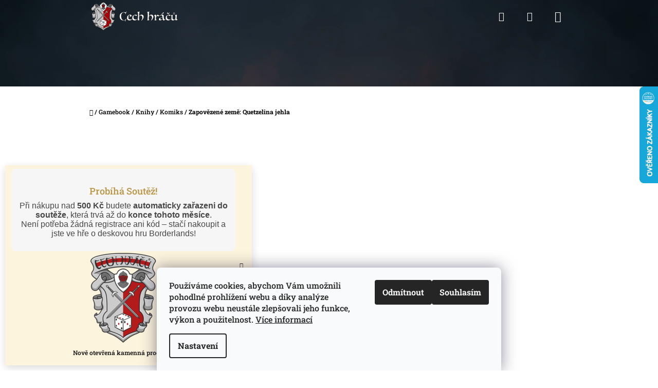

--- FILE ---
content_type: text/html; charset=utf-8
request_url: https://www.cechhracu.cz/knihy-a-gamebook/zapovezene-zeme-quetzelina-jehla/
body_size: 40060
content:
<!doctype html><html lang="cs" dir="ltr" class="header-background-light external-fonts-loaded"><head><meta charset="utf-8" /><meta name="viewport" content="width=device-width,initial-scale=1" /><title>Zapovězené země: Quetzelina jehla – Cech Hráčů</title><link rel="preconnect" href="https://cdn.myshoptet.com" /><link rel="dns-prefetch" href="https://cdn.myshoptet.com" /><link rel="preload" href="https://cdn.myshoptet.com/prj/dist/master/cms/libs/jquery/jquery-1.11.3.min.js" as="script" /><link href="https://cdn.myshoptet.com/prj/dist/master/cms/templates/frontend_templates/shared/css/font-face/roboto-slab.css" rel="stylesheet"><link href="https://cdn.myshoptet.com/prj/dist/master/shop/dist/font-shoptet-10.css.b1192184f5d0da603fce.css" rel="stylesheet"><script>
dataLayer = [];
dataLayer.push({'shoptet' : {
    "pageType": "productDetail",
    "currency": "CZK",
    "currencyInfo": {
        "decimalSeparator": ",",
        "exchangeRate": 1,
        "priceDecimalPlaces": 2,
        "symbol": "K\u010d",
        "symbolLeft": 0,
        "thousandSeparator": " "
    },
    "language": "cs",
    "projectId": 500862,
    "product": {
        "id": 1474,
        "guid": "a7de6912-c2f7-11ec-8239-ecf4bbd5fcf0",
        "hasVariants": false,
        "codes": [
            {
                "code": "CH14744"
            }
        ],
        "code": "CH14744",
        "name": "Zapov\u011bzen\u00e9 zem\u011b: Quetzelina jehla",
        "appendix": "",
        "weight": 0,
        "manufacturer": "Mytago",
        "manufacturerGuid": "1EF53347751368D69D68DA0BA3DED3EE",
        "currentCategory": "Gamebook \/ Knihy \/ Komiks",
        "currentCategoryGuid": "4dc829d7-c0cf-11ec-9c66-246e96436e9c",
        "defaultCategory": "Gamebook \/ Knihy \/ Komiks",
        "defaultCategoryGuid": "4dc829d7-c0cf-11ec-9c66-246e96436e9c",
        "currency": "CZK",
        "priceWithVat": 299
    },
    "stocks": [
        {
            "id": "ext",
            "title": "Sklad",
            "isDeliveryPoint": 0,
            "visibleOnEshop": 1
        }
    ],
    "cartInfo": {
        "id": null,
        "freeShipping": false,
        "leftToFreeGift": {
            "formattedPrice": "0 K\u010d",
            "priceLeft": 0
        },
        "freeGift": false,
        "leftToFreeShipping": {
            "priceLeft": 3000,
            "dependOnRegion": 0,
            "formattedPrice": "3 000 K\u010d"
        },
        "discountCoupon": [],
        "getNoBillingShippingPrice": {
            "withoutVat": 0,
            "vat": 0,
            "withVat": 0
        },
        "cartItems": [],
        "taxMode": "ORDINARY"
    },
    "cart": [],
    "customer": {
        "priceRatio": 1,
        "priceListId": 1,
        "groupId": null,
        "registered": false,
        "mainAccount": false
    }
}});
dataLayer.push({'cookie_consent' : {
    "marketing": "denied",
    "analytics": "denied"
}});
document.addEventListener('DOMContentLoaded', function() {
    shoptet.consent.onAccept(function(agreements) {
        if (agreements.length == 0) {
            return;
        }
        dataLayer.push({
            'cookie_consent' : {
                'marketing' : (agreements.includes(shoptet.config.cookiesConsentOptPersonalisation)
                    ? 'granted' : 'denied'),
                'analytics': (agreements.includes(shoptet.config.cookiesConsentOptAnalytics)
                    ? 'granted' : 'denied')
            },
            'event': 'cookie_consent'
        });
    });
});
</script>
<meta property="og:type" content="website"><meta property="og:site_name" content="cechhracu.cz"><meta property="og:url" content="https://www.cechhracu.cz/knihy-a-gamebook/zapovezene-zeme-quetzelina-jehla/"><meta property="og:title" content="Zapovězené země: Quetzelina jehla – Cech Hráčů"><meta name="author" content="Cech Hráčů"><meta name="web_author" content="Shoptet.cz"><meta name="dcterms.rightsHolder" content="www.cechhracu.cz"><meta name="robots" content="index,follow"><meta property="og:image" content="https://cdn.myshoptet.com/usr/www.cechhracu.cz/user/shop/big/1474_jehla.png?632b5450"><meta property="og:description" content="Objevte čtyři temná dobrodružství pro Zapovězené země od předních RPG autorů. Nechte se vtáhnout do světa plného magie, tajemství a nebezpečí!"><meta name="description" content="Objevte čtyři temná dobrodružství pro Zapovězené země od předních RPG autorů. Nechte se vtáhnout do světa plného magie, tajemství a nebezpečí!"><meta property="product:price:amount" content="299"><meta property="product:price:currency" content="CZK"><style>:root {--color-primary: #000000;--color-primary-h: 0;--color-primary-s: 0%;--color-primary-l: 0%;--color-primary-hover: #c0c0c0;--color-primary-hover-h: 0;--color-primary-hover-s: 0%;--color-primary-hover-l: 75%;--color-secondary: #cb0000;--color-secondary-h: 0;--color-secondary-s: 100%;--color-secondary-l: 40%;--color-secondary-hover: #c0c0c0;--color-secondary-hover-h: 0;--color-secondary-hover-s: 0%;--color-secondary-hover-l: 75%;--color-tertiary: #cb0000;--color-tertiary-h: 0;--color-tertiary-s: 100%;--color-tertiary-l: 40%;--color-tertiary-hover: #c0c0c0;--color-tertiary-hover-h: 0;--color-tertiary-hover-s: 0%;--color-tertiary-hover-l: 75%;--color-header-background: #ffffff;--template-font: "Roboto Slab";--template-headings-font: "Roboto Slab";--header-background-url: url("https://cdn.myshoptet.com/usr/www.cechhracu.cz/user/header_backgrounds/plocha-2.png");--cookies-notice-background: #F8FAFB;--cookies-notice-color: #252525;--cookies-notice-button-hover: #27263f;--cookies-notice-link-hover: #3b3a5f;--templates-update-management-preview-mode-content: "Náhled aktualizací šablony je aktivní pro váš prohlížeč."}</style>
    
    <link href="https://cdn.myshoptet.com/prj/dist/master/shop/dist/main-10.less.77788710b8cc872d4561.css" rel="stylesheet" />
            <link href="https://cdn.myshoptet.com/prj/dist/master/shop/dist/mobile-header-v1-10.less.f24674e2f1dde36feeda.css" rel="stylesheet" />
    
    <script>var shoptet = shoptet || {};</script>
    <script src="https://cdn.myshoptet.com/prj/dist/master/shop/dist/main-3g-header.js.b3b3f48cd33902743054.js"></script>
<!-- User include --><!-- api 609(257) html code header -->
<link rel="stylesheet" href="https://cdn.myshoptet.com/usr/api2.dklab.cz/user/documents/_doplnky/slider/500862/44/500862_44.css" type="text/css" /><style>
        :root {
        --dklab-slider-color-arrow: #000000;
        --dklab-slider-color-hp-dot: #A4A4A4;
        --dklab-slider-color-hp-dot-active: #000000;
        --dklab-slider-color-l-dot: #A4A4A4;
        --dklab-slider-color-l-dot-active: #000000;
        --dklab-slider-color-c-dot: #FFFFFF;
        --dklab-slider-color-c-dot-active: #000000;
        --dklab-slider-color-c-arrow: #000000;
        --dklab-slider-color-d-dot: #A4A4A4;
        --dklab-slider-color-d-dot-active: #000000;

        }</style>
<!-- api 1004(637) html code header -->
<script>
                /* Ellity */      
                /* Compatibility */
                     
      window.mehub = window.mehub || {};
      window.mehub.bonus = {
        businessId: 'ed98b5f1-4151-4620-adb5-a1d3d7ed31d6',
        addonId: 'aee4020a-9491-457f-9fa2-0cba95d5842a'
      }
    
                /* Latest */
                           
      window.ellity = window.ellity || {};
      window.ellity.bonus = {
        businessId: 'ed98b5f1-4151-4620-adb5-a1d3d7ed31d6',
        addonId: 'aee4020a-9491-457f-9fa2-0cba95d5842a'
      }
    
                /* Extensions */
                
        window.ellity.gifts = {
          giftCodes: [],
          mode: "public",
          enabled: true,
        }

        window.document.documentElement.classList.add('ellity-gifts-enabled')
      
                </script>
<!-- api 1501(1113) html code header -->
<link rel="stylesheet" href="https://cdn.myshoptet.com/usr/api2.dklab.cz/user/documents/_doplnky/filtry/500862/43/500862_43.css" type="text/css" /><style>:root { 
            --dklab-filters-active-color: #CB0000; 
            --dklab-filters-active-foreground-color: #FFFFFF; 
            --dklab-filters-slider-color: #CB0000; 
            --dklab-filters-show-filter-foreground-color: #FFFFFF; 
            --dklab-filters-show-filter-background-color: #CB0000; 
            --dklab-filters-show-filter-edges-size: 10px 25px;
            --dklab-filters-show-filter-align: center;
            --dklab-filters-show-filter-align-desktop: flex-start;
        } 
                .filter-section form.dkLab-parameter fieldset div.div--collapsable:nth-child(+n+6),
                .filter-section form.dkLab-parameter-special fieldset div.div--collapsable:nth-child(+n+6) {
                    display: none;
                } 
                .filter-section form.dkLab-parameter.dkLab-parameter--show fieldset div.div--collapsable:nth-child(+n+6),
                .filter-section form.dkLab-parameter-special.dkLab-parameter-special--show fieldset div.div--collapsable:nth-child(+n+6) {
                    display: block;
                }</style>
<!-- api 1875(1440) html code header -->

<script type="text/javascript">
var _IMT = _IMT || [];
const _imShoptetSettings = [{
    language: "cs",
    apiKey: "79d641e87961492ea174cd2ed5c8d0f6",
    currencyCode: "CZK"
}];
(function() {
    var date = new Date();
    var pref = date.getFullYear()+'-'+date.getMonth()+'-'+date.getDate();
    var p = document.createElement('script'); p.type = 'text/javascript'; p.async = true;
        p.src = 'https://static.imservice99.eu/shoptet.im.min.js?'+pref;
        var s = document.getElementsByTagName('script')[0]; s.parentNode.insertBefore(p, s);
})();
</script>
    
<!-- service 659(306) html code header -->
<link rel="stylesheet" type="text/css" href="https://cdn.myshoptet.com/usr/fvstudio.myshoptet.com/user/documents/showmore/fv-studio-app-showmore.css?v=21.10.1">

<!-- service 609(257) html code header -->
<link rel="stylesheet" href="https://cdn.myshoptet.com/usr/api2.dklab.cz/user/documents/css/swiper-bundle.min.css?v=1" />
<!--
<link rel="stylesheet" href="https://cdn.myshoptet.com/usr/api.dklab.cz/user/documents/_doplnky/lightslider/dist/css/lightslider.css?v=5" />
<link rel="stylesheet" href="https://cdn.myshoptet.com/usr/api.dklab.cz/user/documents/_doplnky/sliderplus/src/style.css?v=66" type="text/css" />
<link rel="stylesheet" href="https://cdn.myshoptet.com/usr/api.dklab.cz/user/documents/_doplnky/sliderplus/src/style_fix.css?v=38" type="text/css" />
<style type="text/css">
.dklabSliderplusCarousel.dklabSliderplus-moderni-tmavy .extended-banner-link:hover, .dklabSliderplusCarousel.dklabSliderplus-moderni-svetly .extended-banner-link:hover,
.dklabSliderplusCarousel.dklabSliderplus-box-tmavy .extended-banner-link, .dklabSliderplusCarousel.dklabSliderplus-box-svetly .extended-banner-link{
  background: #000000;
}
</style>
-->

<!-- service 654(301) html code header -->
<!-- Prefetch Pobo Page Builder CDN  -->
<link rel="dns-prefetch" href="https://image.pobo.cz">
<link href="https://cdnjs.cloudflare.com/ajax/libs/lightgallery/2.7.2/css/lightgallery.min.css" rel="stylesheet">
<link href="https://cdnjs.cloudflare.com/ajax/libs/lightgallery/2.7.2/css/lg-thumbnail.min.css" rel="stylesheet">


<!-- © Pobo Page Builder  -->
<script>
 	  window.addEventListener("DOMContentLoaded", function () {
		  var po = document.createElement("script");
		  po.type = "text/javascript";
		  po.async = true;
		  po.dataset.url = "https://www.pobo.cz";
			po.dataset.cdn = "https://image.pobo.space";
      po.dataset.tier = "standard";
      po.fetchpriority = "high";
      po.dataset.key = btoa(window.location.host);
		  po.id = "pobo-asset-url";
      po.platform = "shoptet";
      po.synergy = false;
		  po.src = "https://image.pobo.space/assets/editorV2.js";

		  var s = document.getElementsByTagName("script")[0];
		  s.parentNode.insertBefore(po, s);
	  });
</script>





<!-- service 1004(637) html code header -->
<script src="https://mehub-framework.web.app/main.bundle.js?v=1"></script>
<!-- project html code header -->
<script>
        (function (w,d,s,o,f,js,fjs) {
            w['ecm-widget']=o;w[o] = w[o] || function () { (w[o].q = w[o].q || []).push(arguments) };
            js = d.createElement(s), fjs = d.getElementsByTagName(s)[0];
            js.id = '3-b6fcc542fb021c84fdaff536dd0a74a1'; js.dataset.a = 'infocechhracu'; js.src = f; js.async = 1; fjs.parentNode.insertBefore(js, fjs);
        }(window, document, 'script', 'ecmwidget', 'https://d70shl7vidtft.cloudfront.net/widget.js'));
    </script>

<script>
        (function (w,d,s,o,f,js,fjs) {
            w['ecm-widget']=o;w[o] = w[o] || function () { (w[o].q = w[o].q || []).push(arguments) };
            js = d.createElement(s), fjs = d.getElementsByTagName(s)[0];
            js.id = '4-f67e22c6c3dacfc9b77b6b40399abc16'; js.dataset.a = 'infocechhracu'; js.src = f; js.async = 1; fjs.parentNode.insertBefore(js, fjs);
        }(window, document, 'script', 'ecmwidget', 'https://d70shl7vidtft.cloudfront.net/widget.js'));
    </script>
<!-- /User include --><link rel="apple-touch-icon" type="image/png" sizes="57x57" href="/favicon-57x57.png"><link rel="apple-touch-icon" type="image/png" sizes="60x60" href="/favicon-60x60.png"><link rel="apple-touch-icon" type="image/png" sizes="72x72" href="/favicon-72x72.png"><link rel="apple-touch-icon" type="image/png" sizes="76x76" href="/favicon-76x76.png"><link rel="apple-touch-icon" type="image/png" sizes="114x114" href="/favicon-114x114.png"><link rel="apple-touch-icon" type="image/png" sizes="120x120" href="/favicon-120x120.png"><link rel="apple-touch-icon" type="image/png" sizes="144x144" href="/favicon-144x144.png"><link rel="apple-touch-icon" type="image/png" sizes="152x152" href="/favicon-152x152.png"><link rel="apple-touch-icon" type="image/png" sizes="180x180" href="/favicon-180x180.png"><link rel="icon" type="image/png" sizes="16x16" href="/favicon-16x16.png"><link rel="icon" type="image/png" sizes="32x32" href="/favicon-32x32.png"><link rel="icon" type="image/png" sizes="96x96" href="/favicon-96x96.png"><link rel="icon" type="image/png" sizes="192x192" href="/favicon-192x192.png"><link rel="manifest" href="/manifest.json"><meta name="msapplication-TileColor" content="#ffffff"><meta name="msapplication-TileImage" content="/favicon-144x144.png"><meta name="theme-color" content="#ffffff"><link rel="canonical" href="https://www.cechhracu.cz/knihy-a-gamebook/zapovezene-zeme-quetzelina-jehla/" />    <script>
        var _hwq = _hwq || [];
        _hwq.push(['setKey', '2B376DD69AD5E79C1B4C5B76B63E3D0D']);
        _hwq.push(['setTopPos', '103']);
        _hwq.push(['showWidget', '22']);
        (function() {
            var ho = document.createElement('script');
            ho.src = 'https://cz.im9.cz/direct/i/gjs.php?n=wdgt&sak=2B376DD69AD5E79C1B4C5B76B63E3D0D';
            var s = document.getElementsByTagName('script')[0]; s.parentNode.insertBefore(ho, s);
        })();
    </script>
<style>/* custom background */@media (min-width: 992px) {body {background-position: top center;background-repeat: no-repeat;background-attachment: fixed;background-image: url('https://cdn.myshoptet.com/usr/www.cechhracu.cz/user/frontend_backgrounds/bez_n__zvu2112.png');}}</style>    <!-- Global site tag (gtag.js) - Google Analytics -->
    <script async src="https://www.googletagmanager.com/gtag/js?id=16675238318"></script>
    <script>
        
        window.dataLayer = window.dataLayer || [];
        function gtag(){dataLayer.push(arguments);}
        

                    console.debug('default consent data');

            gtag('consent', 'default', {"ad_storage":"denied","analytics_storage":"denied","ad_user_data":"denied","ad_personalization":"denied","wait_for_update":500});
            dataLayer.push({
                'event': 'default_consent'
            });
        
        gtag('js', new Date());

        
                gtag('config', 'G-DK14WSB528', {"groups":"GA4","send_page_view":false,"content_group":"productDetail","currency":"CZK","page_language":"cs"});
        
                gtag('config', 'AW-10972695503', {"allow_enhanced_conversions":true});
        
                gtag('config', 'AW-16675238318', {"allow_enhanced_conversions":true});
        
        
        
        
                    gtag('event', 'page_view', {"send_to":"GA4","page_language":"cs","content_group":"productDetail","currency":"CZK"});
        
                gtag('set', 'currency', 'CZK');

        gtag('event', 'view_item', {
            "send_to": "UA",
            "items": [
                {
                    "id": "CH14744",
                    "name": "Zapov\u011bzen\u00e9 zem\u011b: Quetzelina jehla",
                    "category": "Gamebook \/ Knihy \/ Komiks",
                                        "brand": "Mytago",
                                                            "price": 299
                }
            ]
        });
        
        
        
        
        
                    gtag('event', 'view_item', {"send_to":"GA4","page_language":"cs","content_group":"productDetail","value":299,"currency":"CZK","items":[{"item_id":"CH14744","item_name":"Zapov\u011bzen\u00e9 zem\u011b: Quetzelina jehla","item_brand":"Mytago","item_category":"Gamebook \/ Knihy \/ Komiks","price":299,"quantity":1,"index":0}]});
        
        
        
        
        
        
        
        document.addEventListener('DOMContentLoaded', function() {
            if (typeof shoptet.tracking !== 'undefined') {
                for (var id in shoptet.tracking.bannersList) {
                    gtag('event', 'view_promotion', {
                        "send_to": "UA",
                        "promotions": [
                            {
                                "id": shoptet.tracking.bannersList[id].id,
                                "name": shoptet.tracking.bannersList[id].name,
                                "position": shoptet.tracking.bannersList[id].position
                            }
                        ]
                    });
                }
            }

            shoptet.consent.onAccept(function(agreements) {
                if (agreements.length !== 0) {
                    console.debug('gtag consent accept');
                    var gtagConsentPayload =  {
                        'ad_storage': agreements.includes(shoptet.config.cookiesConsentOptPersonalisation)
                            ? 'granted' : 'denied',
                        'analytics_storage': agreements.includes(shoptet.config.cookiesConsentOptAnalytics)
                            ? 'granted' : 'denied',
                                                                                                'ad_user_data': agreements.includes(shoptet.config.cookiesConsentOptPersonalisation)
                            ? 'granted' : 'denied',
                        'ad_personalization': agreements.includes(shoptet.config.cookiesConsentOptPersonalisation)
                            ? 'granted' : 'denied',
                        };
                    console.debug('update consent data', gtagConsentPayload);
                    gtag('consent', 'update', gtagConsentPayload);
                    dataLayer.push(
                        { 'event': 'update_consent' }
                    );
                }
            });
        });
    </script>
<!-- Start Srovname.cz Pixel -->
<script type="text/plain" data-cookiecategory="analytics">
    !(function (e, n, t, a, s, o, r) {
        e[a] ||
        (((s = e[a] = function () {
            s.process ? s.process.apply(s, arguments) : s.queue.push(arguments);
        }).queue = []),
            ((o = n.createElement(t)).async = 1),
            (o.src = "https://tracking.srovname.cz/srovnamepixel.js"),
            (o.dataset.srv9 = "1"),
            (r = n.getElementsByTagName(t)[0]).parentNode.insertBefore(o, r));
    })(window, document, "script", "srovname");
    srovname("init", "be6a7b4cc1a99c8dc05f33c7a11a6d3a");
</script>
<!-- End Srovname.cz Pixel -->
<script>
    (function(t, r, a, c, k, i, n, g) { t['ROIDataObject'] = k;
    t[k]=t[k]||function(){ (t[k].q=t[k].q||[]).push(arguments) },t[k].c=i;n=r.createElement(a),
    g=r.getElementsByTagName(a)[0];n.async=1;n.src=c;g.parentNode.insertBefore(n,g)
    })(window, document, 'script', '//www.heureka.cz/ocm/sdk.js?source=shoptet&version=2&page=product_detail', 'heureka', 'cz');

    heureka('set_user_consent', 0);
</script>
</head>
    <body class="desktop id-1069 in-knihy-a-gamebook template-10 type-product type-detail one-column-body columns-mobile-2 columns-3 ums_a11y_category_page--on ums_discussion_rating_forms--off ums_a11y_pagination--on mobile-header-version-1"><noscript>
    <style>
        #header {
            padding-top: 0;
            position: relative !important;
            top: 0;
        }
        .header-navigation {
            position: relative !important;
        }
        .overall-wrapper {
            margin: 0 !important;
        }
        body:not(.ready) {
            visibility: visible !important;
        }
    </style>
    <div class="no-javascript">
        <div class="no-javascript__title">Musíte změnit nastavení vašeho prohlížeče</div>
        <div class="no-javascript__text">Podívejte se na: <a href="https://www.google.com/support/bin/answer.py?answer=23852">Jak povolit JavaScript ve vašem prohlížeči</a>.</div>
        <div class="no-javascript__text">Pokud používáte software na blokování reklam, může být nutné povolit JavaScript z této stránky.</div>
        <div class="no-javascript__text">Děkujeme.</div>
    </div>
</noscript>

        <div id="fb-root"></div>
        <script>
            window.fbAsyncInit = function() {
                FB.init({
//                    appId            : 'your-app-id',
                    autoLogAppEvents : true,
                    xfbml            : true,
                    version          : 'v19.0'
                });
            };
        </script>
        <script async defer crossorigin="anonymous" src="https://connect.facebook.net/cs_CZ/sdk.js"></script>    <div class="siteCookies siteCookies--bottom siteCookies--light js-siteCookies" role="dialog" data-testid="cookiesPopup" data-nosnippet>
        <div class="siteCookies__form">
            <div class="siteCookies__content">
                <div class="siteCookies__text">
                    Používáme cookies, abychom Vám umožnili pohodlné prohlížení webu a díky analýze provozu webu neustále zlepšovali jeho funkce, výkon a použitelnost. <a href="https://500862.myshoptet.com/podminky-ochrany-osobnich-udaju/" target="_blank" rel="noopener noreferrer">Více informací</a>
                </div>
                <p class="siteCookies__links">
                    <button class="siteCookies__link js-cookies-settings" aria-label="Nastavení cookies" data-testid="cookiesSettings">Nastavení</button>
                </p>
            </div>
            <div class="siteCookies__buttonWrap">
                                    <button class="siteCookies__button js-cookiesConsentSubmit" value="reject" aria-label="Odmítnout cookies" data-testid="buttonCookiesReject">Odmítnout</button>
                                <button class="siteCookies__button js-cookiesConsentSubmit" value="all" aria-label="Přijmout cookies" data-testid="buttonCookiesAccept">Souhlasím</button>
            </div>
        </div>
        <script>
            document.addEventListener("DOMContentLoaded", () => {
                const siteCookies = document.querySelector('.js-siteCookies');
                document.addEventListener("scroll", shoptet.common.throttle(() => {
                    const st = document.documentElement.scrollTop;
                    if (st > 1) {
                        siteCookies.classList.add('siteCookies--scrolled');
                    } else {
                        siteCookies.classList.remove('siteCookies--scrolled');
                    }
                }, 100));
            });
        </script>
    </div>
<a href="#content" class="skip-link sr-only">Přejít na obsah</a><div class="overall-wrapper"><div class="site-msg information"><div class="container"><div class="text"><div style="background-color:#f5f5f5; padding:15px; border-radius:8px; text-align:center; font-family:Arial, sans-serif;">
  <h3 style="color:#b48a2e; margin-bottom:10px;"> Probíhá Soutěž!</h3>
  <p style="font-size:16px; color:#333;">
    Při nákupu nad <strong>500&nbsp;Kč</strong> budete <strong>automaticky zařazeni do soutěže</strong>, 
    která trvá až do <strong>konce tohoto měsíce</strong>.<br>
    Není potřeba žádná registrace ani kód – stačí nakoupit a jste ve hře o deskovou hru Borderlands!
  </p>
</div>

<div style="text-align:center;">
  <a href="https://maps.app.goo.gl/onrAywyYUK6SyDLE8"
     target="_blank"
     rel="noopener"
     title="Otevřít mapu Cech Hráčů"
     aria-label="Otevřít mapu Cech Hráčů">
    <img src="/user/documents/apple-touch-icon.png"
         alt="Cech Hráčů – erb s meči a kostkou"
         loading="lazy"
         style="max-width:200px;height:auto;display:block;margin:0 auto;">
  </a>
  <p style="font-weight:600;margin-top:8px;">Nově otevřená kamenná prodejna!</p>
</div></div><div class="close js-close-information-msg"></div></div></div>
    <div class="user-action">
        <div class="user-action-in"><div class="user-action-login popup-widget login-widget"><div class="popup-widget-inner"><h2>Přihlášení k vašemu účtu</h2><div id="customerLogin"><form action="/action/Customer/Login/" method="post" id="formLoginIncluded" class="csrf-enabled" data-testid="formLogin"><input type="hidden" name="referer" value="" /><div class="form-group"><div class="input-wrapper email js-validated-element-wrapper no-label"><input type="email" name="email" class="form-control" placeholder="E-mailová adresa (např. jan@novak.cz)" data-testid="inputEmail" autocomplete="email" required /></div></div><div class="form-group"><div class="input-wrapper password js-validated-element-wrapper no-label"><input type="password" name="password" class="form-control" placeholder="Heslo" data-testid="inputPassword" autocomplete="current-password" required /><span class="no-display">Nemůžete vyplnit toto pole</span><input type="text" name="surname" value="" class="no-display" /></div></div><div class="form-group"><div class="login-wrapper"><button type="submit" class="btn btn-secondary btn-text btn-login" data-testid="buttonSubmit">Přihlásit se</button><div class="password-helper"><a href="/registrace/" data-testid="signup" rel="nofollow">Nová registrace</a><a href="/klient/zapomenute-heslo/" rel="nofollow">Zapomenuté heslo</a></div></div></div></form>
</div></div></div>
    <div id="cart-widget" class="user-action-cart popup-widget cart-widget loader-wrapper" data-testid="popupCartWidget" role="dialog" aria-hidden="true"><div class="popup-widget-inner cart-widget-inner place-cart-here"><div class="loader-overlay"><div class="loader"></div></div></div><div class="cart-widget-button"><a href="/kosik/" class="btn btn-conversion" id="continue-order-button" rel="nofollow" data-testid="buttonNextStep">Pokračovat do košíku</a></div></div><div class="user-action-search popup-widget search-widget" itemscope itemtype="https://schema.org/WebSite" data-testid="searchWidget"><meta itemprop="headline" content="Gamebook / Knihy / Komiks"/><meta itemprop="url" content="https://www.cechhracu.cz"/><meta itemprop="text" content="Objevte čtyři temná dobrodružství pro Zapovězené země od předních RPG autorů. Nechte se vtáhnout do světa plného magie, tajemství a nebezpečí!"/><div class="popup-widget-inner"><div class="search"><h2>Co potřebujete najít?</h2><form action="/action/ProductSearch/prepareString/" method="post"
    id="formSearchForm" class="search-form compact-form js-search-main"
    itemprop="potentialAction" itemscope itemtype="https://schema.org/SearchAction" data-testid="searchForm">
    <fieldset>
        <meta itemprop="target"
            content="https://www.cechhracu.cz/vyhledavani/?string={string}"/>
        <input type="hidden" name="language" value="cs"/>
        
            
<input
    type="search"
    name="string"
        class="query-input form-control search-input js-search-input lg"
    placeholder="Napište, co hledáte"
    autocomplete="off"
    required
    itemprop="query-input"
    aria-label="Hledat"
    data-testid="searchInput"
>
            <button type="submit" class="btn btn-default btn-arrow-right btn-lg" data-testid="searchBtn"><span class="sr-only">Hledat</span></button>
        
    </fieldset>
</form>
<h3>Doporučujeme</h3><div class="recommended-products"><a href="#" class="browse next"><span class="sr-only">Následující</span></a><a href="#" class="browse prev inactive"><span class="sr-only">Předchozí</span></a><div class="indicator"><div></div></div><div class="row active"><div class="col-sm-4"><a href="/spolecenske-hry/obaly-na-karty-diamond-green--standard--63-5x88-mm/" class="recommended-product"><img src="data:image/svg+xml,%3Csvg%20width%3D%22100%22%20height%3D%22100%22%20xmlns%3D%22http%3A%2F%2Fwww.w3.org%2F2000%2Fsvg%22%3E%3C%2Fsvg%3E" alt="20663 1 tlama games obaly na karty diamond green standard 63 5x88 mm" width="100" height="100"  data-src="https://cdn.myshoptet.com/usr/www.cechhracu.cz/user/shop/related/2716_20663-1-tlama-games-obaly-na-karty-diamond-green-standard-63-5x88-mm.jpg?6402350f" fetchpriority="low" />                        <span class="p-bottom">
                            <strong class="name" data-testid="productCardName">  Obaly na karty Diamond Green: Standard (63,5x88 mm)</strong>

                                                            <strong class="price price-final" data-testid="productCardPrice">59 Kč</strong>
                            
                                                    </span>
</a></div><div class="col-sm-4"><a href="/spolecenske-hry/karetni-hra-gwint-ballads-legendary-foil-card-prisery-/" class="recommended-product"><img src="data:image/svg+xml,%3Csvg%20width%3D%22100%22%20height%3D%22100%22%20xmlns%3D%22http%3A%2F%2Fwww.w3.org%2F2000%2Fsvg%22%3E%3C%2Fsvg%3E" alt="karetni hra gwint ballads legendary foil cards prisery 10 karet cz 900w" width="100" height="100"  data-src="https://cdn.myshoptet.com/usr/www.cechhracu.cz/user/shop/related/5917_karetni-hra-gwint-ballads-legendary-foil-cards-prisery-10-karet-cz-900w.png?68b99e03" fetchpriority="low" />                        <span class="p-bottom">
                            <strong class="name" data-testid="productCardName">  Karetní hra Gwint - Ballads Legendary Foil Cards - Příšery</strong>

                                                            <strong class="price price-final" data-testid="productCardPrice">149 Kč</strong>
                            
                                                    </span>
</a></div><div class="col-sm-4 active"><a href="/spolecenske-hry/karetni-hra-gwint-ballads-legendary-foil-card-severni-skellige-/" class="recommended-product"><img src="data:image/svg+xml,%3Csvg%20width%3D%22100%22%20height%3D%22100%22%20xmlns%3D%22http%3A%2F%2Fwww.w3.org%2F2000%2Fsvg%22%3E%3C%2Fsvg%3E" alt="karetni hra gwint ballads legendary foil cards skellige 10 karet cz 900w" width="100" height="100"  data-src="https://cdn.myshoptet.com/usr/www.cechhracu.cz/user/shop/related/5914_karetni-hra-gwint-ballads-legendary-foil-cards-skellige-10-karet-cz-900w.png?68b991d5" fetchpriority="low" />                        <span class="p-bottom">
                            <strong class="name" data-testid="productCardName">  Karetní hra Gwint - Ballads Legendary Foil Cards - Skellige</strong>

                                                            <strong class="price price-final" data-testid="productCardPrice">149 Kč</strong>
                            
                                                    </span>
</a></div></div><div class="row"><div class="col-sm-4"><a href="/spolecenske-hry/karetni-hra-gwint-ballads-legendary-foil-scoia-tael-/" class="recommended-product"><img src="data:image/svg+xml,%3Csvg%20width%3D%22100%22%20height%3D%22100%22%20xmlns%3D%22http%3A%2F%2Fwww.w3.org%2F2000%2Fsvg%22%3E%3C%2Fsvg%3E" alt="karetni hra gwint ballads legendary foil cards scoiatael 10 karet cz 900w" width="100" height="100"  data-src="https://cdn.myshoptet.com/usr/www.cechhracu.cz/user/shop/related/5911_karetni-hra-gwint-ballads-legendary-foil-cards-scoiatael-10-karet-cz-900w.png?68b99046" fetchpriority="low" />                        <span class="p-bottom">
                            <strong class="name" data-testid="productCardName">  Karetní hra Gwint - Ballads Legendary Foil Cards - Scoia&#039;Tael</strong>

                                                            <strong class="price price-final" data-testid="productCardPrice">149 Kč</strong>
                            
                                                    </span>
</a></div><div class="col-sm-4"><a href="/spolecenske-hry/karetni-hra-gwint-ballads-legendary-foil-card-severni-kralovstvi-/" class="recommended-product"><img src="data:image/svg+xml,%3Csvg%20width%3D%22100%22%20height%3D%22100%22%20xmlns%3D%22http%3A%2F%2Fwww.w3.org%2F2000%2Fsvg%22%3E%3C%2Fsvg%3E" alt="karetni hra gwint ballads legendary foil cards severni kralovstvi 10 karet cz 900w" width="100" height="100"  data-src="https://cdn.myshoptet.com/usr/www.cechhracu.cz/user/shop/related/5905-1_karetni-hra-gwint-ballads-legendary-foil-cards-severni-kralovstvi-10-karet-cz-900w.png?68b98f67" fetchpriority="low" />                        <span class="p-bottom">
                            <strong class="name" data-testid="productCardName">  Karetní hra Gwint - Ballads Legendary Foil Cards - Severní království</strong>

                                                            <strong class="price price-final" data-testid="productCardPrice">149 Kč</strong>
                            
                                                    </span>
</a></div><div class="col-sm-4"><a href="/spolecenske-hry/karetni-hra-gwint-ballads-legendary-foil-card-nilfgaard/" class="recommended-product"><img src="data:image/svg+xml,%3Csvg%20width%3D%22100%22%20height%3D%22100%22%20xmlns%3D%22http%3A%2F%2Fwww.w3.org%2F2000%2Fsvg%22%3E%3C%2Fsvg%3E" alt="karetni hra gwint ballads legendary foil cards nilfgaard 10 karet cz 900w" width="100" height="100"  data-src="https://cdn.myshoptet.com/usr/www.cechhracu.cz/user/shop/related/5902_karetni-hra-gwint-ballads-legendary-foil-cards-nilfgaard-10-karet-cz-900w.png?68b9869e" fetchpriority="low" />                        <span class="p-bottom">
                            <strong class="name" data-testid="productCardName">  Karetní hra Gwint - Ballads Legendary Foil Cards - Nilfgaard</strong>

                                                            <strong class="price price-final" data-testid="productCardPrice">149 Kč</strong>
                            
                                                    </span>
</a></div></div><div class="row"><div class="col-sm-4"><a href="/spolecenske-hry/karetni-hra-zaklinac-3-divoky-hon-gwint-cz/" class="recommended-product"><img src="data:image/svg+xml,%3Csvg%20width%3D%22100%22%20height%3D%22100%22%20xmlns%3D%22http%3A%2F%2Fwww.w3.org%2F2000%2Fsvg%22%3E%3C%2Fsvg%3E" alt="karetni hra zaklinac 3 divoky hon gwint cz 588 900w" width="100" height="100"  data-src="https://cdn.myshoptet.com/usr/www.cechhracu.cz/user/shop/related/5899_karetni-hra-zaklinac-3-divoky-hon-gwint-cz-588-900w.png?68b97a6a" fetchpriority="low" />                        <span class="p-bottom">
                            <strong class="name" data-testid="productCardName">  Karetní hra Zaklínač 3: Divoký Hon - Gwint CZ</strong>

                                                            <strong class="price price-final" data-testid="productCardPrice">999 Kč</strong>
                            
                                                    </span>
</a></div><div class="col-sm-4"><a href="/spolecenske-hry/ztraceny-ostrov-arnak-truhlice-dobrodruzstvi-/" class="recommended-product"><img src="data:image/svg+xml,%3Csvg%20width%3D%22100%22%20height%3D%22100%22%20xmlns%3D%22http%3A%2F%2Fwww.w3.org%2F2000%2Fsvg%22%3E%3C%2Fsvg%3E" alt="ZoA Truhlice dobrodruzstvi titulka01" width="100" height="100"  data-src="https://cdn.myshoptet.com/usr/www.cechhracu.cz/user/shop/related/5932_zoa-truhlice-dobrodruzstvi-titulka01.jpg?68bafcb9" fetchpriority="low" />                        <span class="p-bottom">
                            <strong class="name" data-testid="productCardName">  Ztracený ostrov Arnak:  Truhlice dobrodružství - Rozšíření</strong>

                                                            <strong class="price price-final" data-testid="productCardPrice">1 599 Kč</strong>
                            
                                                    </span>
</a></div><div class="col-sm-4"><a href="/spolecenske-hry/na-kridlech-draku-ohniva-akademie-/" class="recommended-product"><img src="data:image/svg+xml,%3Csvg%20width%3D%22100%22%20height%3D%22100%22%20xmlns%3D%22http%3A%2F%2Fwww.w3.org%2F2000%2Fsvg%22%3E%3C%2Fsvg%3E" alt="Na Kridlech Draku Ohniva akademie titulka01" width="100" height="100"  data-src="https://cdn.myshoptet.com/usr/www.cechhracu.cz/user/shop/related/6379_na-kridlech-draku-ohniva-akademie-titulka01.jpg?6901d727" fetchpriority="low" />                        <span class="p-bottom">
                            <strong class="name" data-testid="productCardName">  Na křídlech draků: Ohnivá akademie - Rozšíření</strong>

                                                            <strong class="price price-final" data-testid="productCardPrice">659 Kč</strong>
                            
                                                    </span>
</a></div></div></div></div>
</div></div></div>
    </div>
<header id="header"><div class="container navigation-wrapper">
    <div class="header-navigation">
        <div>
            <div class="site-name"><a href="/" data-testid="linkWebsiteLogo"><img src="https://cdn.myshoptet.com/usr/www.cechhracu.cz/user/logos/logo2525.png" alt="Cech Hráčů" fetchpriority="low" /></a></div>            
    <div class="navigation-buttons">
                <a href="#" class="toggle-window" data-target="search" data-hover="true" data-testid="linkSearchIcon"><span class="sr-only">Hledat</span></a>
                    <a href="#" class="toggle-window" data-target="login" data-hover="true" data-testid="signin"><span class="sr-only">Přihlášení</span></a>
                <a href="/kosik/" class="toggle-window cart-count" data-hover="true" data-target="cart" data-redirect="true" data-testid="headerCart" rel="nofollow" aria-haspopup="dialog" aria-expanded="false" aria-controls="cart-widget">
            <span class="sr-only">Nákupní košík</span>
                    </a>
        <a href="#" class="toggle-window" data-target="navigation" data-hover="true" data-testid="hamburgerMenu"><span class="sr-only">Menu</span></a>
    </div>

            <nav id="navigation" class="hovered-nav" aria-label="Hlavní menu" data-collapsible="true"><div class="navigation-in menu"><ul class="menu-level-1" role="menubar" data-testid="headerMenuItems"><li class="menu-item-673 ext" role="none"><a href="/kategorie/spolecenske-hry/" data-testid="headerMenuItem" role="menuitem" aria-haspopup="true" aria-expanded="false"><b>Společenské hry</b><span class="submenu-arrow"></span></a><ul class="menu-level-2" aria-label="Společenské hry" tabindex="-1" role="menu"><li class="menu-item-715" role="none"><a href="/kategorie/fantasy-stolni-hry/" data-image="https://cdn.myshoptet.com/usr/www.cechhracu.cz/user/categories/thumb/fan_11zon.jpg" data-testid="headerMenuItem" role="menuitem"><span>Fantasy deskové hry</span></a>
                        </li><li class="menu-item-745" role="none"><a href="/kategorie/sci-fi-stolni-hry/" data-image="https://cdn.myshoptet.com/usr/www.cechhracu.cz/user/categories/thumb/dasdkjhaskjdhksjdfjkhsdjkfasdfa.jpg" data-testid="headerMenuItem" role="menuitem"><span>Sci-fi deskové hry</span></a>
                        </li><li class="menu-item-739" role="none"><a href="/kategorie/hororove-stolni-hry/" data-image="https://cdn.myshoptet.com/usr/www.cechhracu.cz/user/categories/thumb/horror_house-03_11zon.jpg" data-testid="headerMenuItem" role="menuitem"><span>Hororové deskové hry</span></a>
                        </li><li class="menu-item-742" role="none"><a href="/kategorie/valecne-a-strategicke-stolni-hry/" data-image="https://cdn.myshoptet.com/usr/www.cechhracu.cz/user/categories/thumb/war_art2_11zon.jpg" data-testid="headerMenuItem" role="menuitem"><span>Válečné a strategické deskové hry</span></a>
                        </li><li class="menu-item-1531" role="none"><a href="/kategorie/komiksove-deskove-hry/" data-image="https://cdn.myshoptet.com/usr/www.cechhracu.cz/user/categories/thumb/11zon_resized_(16)_(1).png" data-testid="headerMenuItem" role="menuitem"><span>Komiksové deskové hry</span></a>
                        </li><li class="menu-item-925" role="none"><a href="/kategorie/ostatni-deskove-hry/" data-image="https://cdn.myshoptet.com/usr/www.cechhracu.cz/user/categories/thumb/f226ae00-ebae-41ee-8821-43fe40a8588a_11zon_(1).png" data-testid="headerMenuItem" role="menuitem"><span>Ostatní deskové hry</span></a>
                        </li><li class="menu-item-1084" role="none"><a href="/kategorie/sberatelske-karetni-hry--tcg-a-lcg/" data-image="https://cdn.myshoptet.com/usr/www.cechhracu.cz/user/categories/thumb/18f319a5-c785-4728-bc23-4a2db9f1a5b5_11zon_(1).png" data-testid="headerMenuItem" role="menuitem"><span>Sběratelské karetní hry: TCG a LCG</span></a>
                        </li><li class="menu-item-1284" role="none"><a href="/kategorie/doplnky-k-deskovym-hram/" data-image="https://cdn.myshoptet.com/usr/www.cechhracu.cz/user/categories/thumb/8fa8a5d1-d1af-475f-b556-a09c27835d1d_3_11zon.png" data-testid="headerMenuItem" role="menuitem"><span>Doplňky k deskovým hrám</span></a>
                        </li></ul></li>
<li class="menu-item-1069 ext" role="none"><a href="/kategorie/knihy-a-gamebook/" class="active" data-testid="headerMenuItem" role="menuitem" aria-haspopup="true" aria-expanded="false"><b>Gamebook / Knihy / Komiks</b><span class="submenu-arrow"></span></a><ul class="menu-level-2" aria-label="Gamebook / Knihy / Komiks" tabindex="-1" role="menu"><li class="menu-item-1227" role="none"><a href="/kategorie/knihy/" data-image="https://cdn.myshoptet.com/usr/www.cechhracu.cz/user/categories/thumb/knihy_atak_d__le.png" data-testid="headerMenuItem" role="menuitem"><span>Knihy</span></a>
                        </li><li class="menu-item-1230" role="none"><a href="/kategorie/gamebook/" data-image="https://cdn.myshoptet.com/usr/www.cechhracu.cz/user/categories/thumb/knihy_pro_magy.png" data-testid="headerMenuItem" role="menuitem"><span>Gamebook</span></a>
                        </li><li class="menu-item-1491" role="none"><a href="/kategorie/manga/" data-image="https://cdn.myshoptet.com/usr/www.cechhracu.cz/user/categories/thumb/samuraj.png" data-testid="headerMenuItem" role="menuitem"><span>Manga</span></a>
                        </li><li class="menu-item-1236" role="none"><a href="/kategorie/komiks/" data-image="https://cdn.myshoptet.com/usr/www.cechhracu.cz/user/categories/thumb/coolboy.png" data-testid="headerMenuItem" role="menuitem"><span>Komiks</span></a>
                        </li><li class="menu-item-1233" role="none"><a href="/kategorie/hry-na-hrdiny/" data-image="https://cdn.myshoptet.com/usr/www.cechhracu.cz/user/categories/thumb/houhou.png" data-testid="headerMenuItem" role="menuitem"><span>Hry na hrdiny</span></a>
                        </li><li class="menu-item-1108" role="none"><a href="/kategorie/doplnky-6/" data-image="https://cdn.myshoptet.com/usr/www.cechhracu.cz/user/categories/thumb/jasne.png" data-testid="headerMenuItem" role="menuitem"><span>Doplňky</span></a>
                        </li></ul></li>
<li class="menu-item-1308 ext" role="none"><a href="/kategorie/gaming/" data-testid="headerMenuItem" role="menuitem" aria-haspopup="true" aria-expanded="false"><b>Gaming</b><span class="submenu-arrow"></span></a><ul class="menu-level-2" aria-label="Gaming" tabindex="-1" role="menu"><li class="menu-item-1311" role="none"><a href="/kategorie/playstation/" data-image="https://cdn.myshoptet.com/usr/www.cechhracu.cz/user/categories/thumb/ps_logo.png" data-testid="headerMenuItem" role="menuitem"><span>Playstation</span></a>
                        </li><li class="menu-item-1314" role="none"><a href="/kategorie/xbox-series-s-x/" data-image="https://cdn.myshoptet.com/usr/www.cechhracu.cz/user/categories/thumb/xbox_logo.png" data-testid="headerMenuItem" role="menuitem"><span>Xbox</span></a>
                        </li><li class="menu-item-1317" role="none"><a href="/kategorie/nintendo/" data-image="https://cdn.myshoptet.com/usr/www.cechhracu.cz/user/categories/thumb/nintendo_cool.png" data-testid="headerMenuItem" role="menuitem"><span>Nintendo</span></a>
                        </li></ul></li>
<li class="menu-item-736 ext" role="none"><a href="/blog/" data-testid="headerMenuItem" role="menuitem" aria-haspopup="true" aria-expanded="false"><b>Příběhy z Cechu</b><span class="submenu-arrow"></span></a><ul class="menu-level-2" aria-label="Příběhy z Cechu" tabindex="-1" role="menu"><li class="" role="none"><a href="/blog/incident-na-arnove-statku-cast-druha/" data-image="https://cdn.myshoptet.com/usr/www.cechhracu.cz/user/articles/images/2ba121f1c19caad8e25480cfa0ba942ce710ff06.png" data-testid="headerMenuItem" role="menuitem"><span>Incident na Arnově statku - Část druhá</span></a>
                        </li><li class="" role="none"><a href="/blog/incident-na-arnovem-statku-cast-prvni/" data-image="https://cdn.myshoptet.com/usr/www.cechhracu.cz/user/articles/images/baib-generated-image.png" data-testid="headerMenuItem" role="menuitem"><span>Incident na Arnově statku - Část první</span></a>
                        </li><li class="" role="none"><a href="/blog/majak/" data-image="https://cdn.myshoptet.com/usr/www.cechhracu.cz/user/articles/images/baib-generated-image_(3).png" data-testid="headerMenuItem" role="menuitem"><span>Maják</span></a>
                        </li><li class="" role="none"><a href="/blog/prizrak-v-temnotach/" data-image="https://cdn.myshoptet.com/usr/www.cechhracu.cz/user/articles/images/p____b__h_les.png" data-testid="headerMenuItem" role="menuitem"><span>Přízrak v temnotách</span></a>
                        </li><li class="" role="none"><a href="/blog/navstevnik-z-nebe/" data-image="https://cdn.myshoptet.com/usr/www.cechhracu.cz/user/articles/images/p____b__h.png" data-testid="headerMenuItem" role="menuitem"><span>Návštěvník z nebe</span></a>
                        </li><li class="" role="none"><a href="/blog/vsechny-cesty-vedou-do-pekla/" data-image="https://cdn.myshoptet.com/usr/www.cechhracu.cz/user/articles/images/v__echny_cesty_vedou_do_pekla.png" data-testid="headerMenuItem" role="menuitem"><span>Všechny cesty vedou do pekla</span></a>
                        </li><li class="" role="none"><a href="/blog/halloween-special--hlubinna-temnota/" data-image="https://cdn.myshoptet.com/usr/www.cechhracu.cz/user/articles/images/halloween_2022.jpg" data-testid="headerMenuItem" role="menuitem"><span>Halloween speciál: Hlubinná temnota</span></a>
                        </li><li class="" role="none"><a href="/blog/posel-smrti-cast-druha/" data-image="https://cdn.myshoptet.com/usr/www.cechhracu.cz/user/articles/images/posel_smrti_____st_2.jpeg" data-testid="headerMenuItem" role="menuitem"><span>Posel Smrti: Část druhá</span></a>
                        </li><li class="" role="none"><a href="/blog/posel-smrti/" data-image="https://cdn.myshoptet.com/usr/www.cechhracu.cz/user/articles/images/cech_hr_______p____b__hy.jpeg" data-testid="headerMenuItem" role="menuitem"><span>Posel Smrti: Část první</span></a>
                        </li></ul></li>
<li class="menu-item-1735" role="none"><a href="/clanky/herna-a-kamena-prodejna/" data-testid="headerMenuItem" role="menuitem" aria-expanded="false"><b>Herna a kamenná prodejna</b></a></li>
<li class="menu-item-1320" role="none"><a href="/kategorie/merch/" data-testid="headerMenuItem" role="menuitem" aria-expanded="false"><b>Merch</b></a></li>
<li class="menu-item-1774" role="none"><a href="/clanky/cech-hracu-plus/" data-testid="headerMenuItem" role="menuitem" aria-expanded="false"><b>Cech Hráčů Plus</b></a></li>
<li class="menu-item-1543" role="none"><a href="/clanky/bonus-program/" data-testid="headerMenuItem" role="menuitem" aria-expanded="false"><b>Bonus Program</b></a></li>
<li class="menu-item-1159" role="none"><a href="/clanky/clenstvi-v-cechu-hracu/" data-testid="headerMenuItem" role="menuitem" aria-expanded="false"><b>Členství v Cechu Hráčů</b></a></li>
<li class="menu-item-1603" role="none"><a href="/clanky/affiliate-program/" data-testid="headerMenuItem" role="menuitem" aria-expanded="false"><b>Affiliate program</b></a></li>
<li class="menu-item-682 ext" role="none"><a href="/nase-novinky/" data-testid="headerMenuItem" role="menuitem" aria-haspopup="true" aria-expanded="false"><b>Blog</b><span class="submenu-arrow"></span></a><ul class="menu-level-2" aria-label="Blog" tabindex="-1" role="menu"><li class="" role="none"><a href="/predstaveni-komiksove-novinky/chainsaw-man-14--chci-videt-tucnaky-rande--ktere-skoncilo-revem-retezove-pily/" data-image="https://cdn.myshoptet.com/usr/www.cechhracu.cz/user/articles/images/cover_image.1758393699_11zon.jpg" data-testid="headerMenuItem" role="menuitem"><span>Chainsaw Man 14: Chci vidět tučňáky! - Rande, které skončilo řevem řetězové pily</span></a>
                        </li><li class="" role="none"><a href="/predstaveni-knizni-novinky/temne-sily---zapomenuta-svedska-verze-drakuly--ktera-prepisuje-dejiny-hororu/" data-image="https://cdn.myshoptet.com/usr/www.cechhracu.cz/user/articles/images/bez_asdasdasdasda_11zon.png" data-testid="headerMenuItem" role="menuitem"><span>Temné síly – zapomenutá švédská verze Drákuly, která přepisuje dějiny hororu</span></a>
                        </li><li class="" role="none"><a href="/predstaveni/zaklinac--cesta-osudu---hra--kde-kazde-rozhodnuti-pise-vlastni-legendu/" data-image="https://cdn.myshoptet.com/usr/www.cechhracu.cz/user/articles/images/54287_11zon.jpg" data-testid="headerMenuItem" role="menuitem"><span>Zaklínač: Cesta osudu – hra, kde každé rozhodnutí píše vlastní legendu</span></a>
                        </li><li class="" role="none"><a href="/predstaveni/spici-bohove--pod-neznamym-nebem---vyprava-za-hranice-znameho-sveta/" data-image="https://cdn.myshoptet.com/usr/www.cechhracu.cz/user/articles/images/spici-bohove-pod-neznamym-nebem-8_11zon.jpg" data-testid="headerMenuItem" role="menuitem"><span>Spící bohové: Pod neznámým nebem – výprava za hranice známého světa</span></a>
                        </li><li class="" role="none"><a href="/predstaveni-knizni-novinky/vzpominky-ledu---treti-pribeh-z-malazske-knihy-padlych/" data-image="https://cdn.myshoptet.com/usr/www.cechhracu.cz/user/articles/images/11zon_resized.jpg" data-testid="headerMenuItem" role="menuitem"><span>Vzpomínky ledu – Třetí příběh z Malazské knihy padlých</span></a>
                        </li><li class="" role="none"><a href="/top-10/top-10-fantasy-her/" data-image="https://cdn.myshoptet.com/usr/www.cechhracu.cz/user/articles/images/d2f7453c-3856-46fe-a06d-329c1d545248_11zon.png" data-testid="headerMenuItem" role="menuitem"><span>TOP 10 Fantasy Her</span></a>
                        </li><li class="" role="none"><a href="/ze-zakulisi-cechu/kdo-stoji-za-cech-hracu/" data-image="https://cdn.myshoptet.com/usr/www.cechhracu.cz/user/articles/images/4a7125b4-4f49-455a-bc84-b7192ad4c87a_11zon.jpg" data-testid="headerMenuItem" role="menuitem"><span>Kdo stojí za Cech Hráčů?</span></a>
                        </li><li class="" role="none"><a href="/ze-zakulisi-cechu/nove-herni-doupe-v-cb-otevreno/" data-image="https://cdn.myshoptet.com/usr/www.cechhracu.cz/user/articles/images/prodejna.jpg" data-testid="headerMenuItem" role="menuitem"><span>Nové herní doupě v ČB otevřeno!</span></a>
                        </li><li class="" role="none"><a href="/predstaveni/frosthaven-cz---mraziva-vyzva-pro-odvazne-duse/" data-image="https://cdn.myshoptet.com/usr/www.cechhracu.cz/user/articles/images/frosthaven.jpg" data-testid="headerMenuItem" role="menuitem"><span>Frosthaven CZ – Mrazivá výzva pro odvážné duše</span></a>
                        </li><li class="" role="none"><a href="/ze-zakulisi-cechu/cech-hracu-stavi-svoje-doupe-v-budejcich/" data-image="https://cdn.myshoptet.com/usr/www.cechhracu.cz/user/articles/images/otev__r__me_(1).png" data-testid="headerMenuItem" role="menuitem"><span>Cech Hráčů staví svoje doupě v Budějcích!</span></a>
                        </li><li class="" role="none"><a href="/predstaveni/andromeda--na-hranici-galaxie-eskalace---velke-vesmirne-dobrodruzstvi-zacina/" data-image="https://cdn.myshoptet.com/usr/www.cechhracu.cz/user/articles/images/andromeda.png" data-testid="headerMenuItem" role="menuitem"><span>Andromeda: Na hranici galaxie + Eskalace – Velké vesmírné dobrodružství začíná!</span></a>
                        </li><li class="" role="none"><a href="/predstaveni-gamingove-novinky/mafia--the-old-country-vstup-do-sveta--kde-cest-a-krev-maji-svou-cenu/" data-image="https://cdn.myshoptet.com/usr/www.cechhracu.cz/user/articles/images/mafia.jpg" data-testid="headerMenuItem" role="menuitem"><span>Mafia: The Old Country Vstup do světa, kde čest a krev mají svou cenu</span></a>
                        </li><li class="" role="none"><a href="/zabrousime-do-sveta/zabrousime-do-sveta-zaklinace/" data-image="https://cdn.myshoptet.com/usr/www.cechhracu.cz/user/articles/images/vitchaaaaa.jpg" data-testid="headerMenuItem" role="menuitem"><span>Zabrousíme do světa Zaklínače</span></a>
                        </li><li class="" role="none"><a href="/predstaveni/pan-prstenu--osud-spolecenstva-do-stredozeme-po-stopach-hrdinu/" data-image="https://cdn.myshoptet.com/usr/www.cechhracu.cz/user/articles/images/p__n_prsten__.png" data-testid="headerMenuItem" role="menuitem"><span>Pán prstenů: Osud společenstva - Do Středozemě po stopách hrdinů</span></a>
                        </li><li class="" role="none"><a href="/predstaveni-komiksove-novinky/immortal-hulk-7--hulk-je-hulk---kdyz-prisery-chteji-byt-milovane/" data-image="https://cdn.myshoptet.com/usr/www.cechhracu.cz/user/articles/images/hulk.png" data-testid="headerMenuItem" role="menuitem"><span>Immortal Hulk 7: Hulk je Hulk – Když příšery chtějí být milované</span></a>
                        </li><li class="" role="none"><a href="/top-10/top-10-detske-hry/" data-image="https://cdn.myshoptet.com/usr/www.cechhracu.cz/user/articles/images/dasdasd.png" data-testid="headerMenuItem" role="menuitem"><span>TOP 10 - DĚTSKÉ HRY</span></a>
                        </li><li class="" role="none"><a href="/predstaveni-knizni-novinky/zaklinac--oficialni-kucharka---ochutnejte-svet-plny-magie/" data-image="https://cdn.myshoptet.com/usr/www.cechhracu.cz/user/articles/images/witchaaaaa.png" data-testid="headerMenuItem" role="menuitem"><span>Zaklínač: Oficiální kuchařka – ochutnejte svět plný magie</span></a>
                        </li><li class="" role="none"><a href="/predstaveni-komiksove-novinky/frieren-kdyz-jedna-cesta-konci/" data-image="https://cdn.myshoptet.com/usr/www.cechhracu.cz/user/articles/images/frizenous.png" data-testid="headerMenuItem" role="menuitem"><span>Frieren - Když jedna cesta končí</span></a>
                        </li><li class="" role="none"><a href="/predstaveni/pergola---krasa-prirody-na-vasem-hernim-stole/" data-image="https://cdn.myshoptet.com/usr/www.cechhracu.cz/user/articles/images/pergola.jpg" data-testid="headerMenuItem" role="menuitem"><span>Pergola – krása přírody na vašem herním stole</span></a>
                        </li><li class="" role="none"><a href="/predstaveni/splendor---nova-edice--stante-se-obchodni-legendou/" data-image="https://cdn.myshoptet.com/usr/www.cechhracu.cz/user/articles/images/5161_stazeny-soubor--1_11zon.png" data-testid="headerMenuItem" role="menuitem"><span>Splendor – Nová edice: Staňte se obchodní legendou</span></a>
                        </li><li class="" role="none"><a href="/predstaveni-knizni-novinky/zvlastni-operace-z-kdyz-cviceni-preroste-v-boj-o-zivot/" data-image="https://cdn.myshoptet.com/usr/www.cechhracu.cz/user/articles/images/operace.png" data-testid="headerMenuItem" role="menuitem"><span>Zvláštní operace Z - Když cvičení přeroste v boj o život</span></a>
                        </li><li class="" role="none"><a href="/predstaveni-komiksove-novinky/batman-zelvy-nindza-3--krize-v-krunyri/" data-image="https://cdn.myshoptet.com/usr/www.cechhracu.cz/user/articles/images/5185_cover-image-1744036092_11zon.png" data-testid="headerMenuItem" role="menuitem"><span>Batman/Želvy nindža 3: Krize v krunýři</span></a>
                        </li><li class="" role="none"><a href="/novinkovy-mix/novinkovy-mix-kveten-2025/" data-image="https://cdn.myshoptet.com/usr/www.cechhracu.cz/user/articles/images/kv__t____k.png" data-testid="headerMenuItem" role="menuitem"><span>Novinkový mix - květen 2025</span></a>
                        </li><li class="" role="none"><a href="/predstaveni-knizni-novinky/pad-kaspicke-republiky--vstupte-do-sveta--kde-je-duvera-luxusem/" data-image="https://cdn.myshoptet.com/usr/www.cechhracu.cz/user/articles/images/3571_2184--pad-kaspicke-republiky.png" data-testid="headerMenuItem" role="menuitem"><span>Pád Kaspické republiky: Vstupte do světa, kde je důvěra luxusem</span></a>
                        </li><li class="" role="none"><a href="/predstaveni-komiksove-novinky/zabrousime-do-sveta--hellboy/" data-image="https://cdn.myshoptet.com/usr/www.cechhracu.cz/user/articles/images/mceclip0-2018.png" data-testid="headerMenuItem" role="menuitem"><span>Hellboy: Peklo, mytologie a staré božstva</span></a>
                        </li><li class="" role="none"><a href="/nase-novinky/zapovezene-zeme-objev-svet--kde-dobrodruzstvi-nikdy-nekonci/" data-image="https://cdn.myshoptet.com/usr/www.cechhracu.cz/user/articles/images/1516_zapovezene-zeme-cover.png" data-testid="headerMenuItem" role="menuitem"><span>Zapovězené země - Objev svět, kde dobrodružství nikdy nekončí</span></a>
                        </li><li class="" role="none"><a href="/predstaveni/sniper-elite-odstrelovac--deskova-hra/" data-image="https://cdn.myshoptet.com/usr/www.cechhracu.cz/user/articles/images/_vyr_8824sniper-elite-odstrelovac-deskova-hra.png" data-testid="headerMenuItem" role="menuitem"><span>Sniper Elite - Odstřelovač: Desková hra</span></a>
                        </li><li class="" role="none"><a href="/nase-novinky/daredevil--zmrtvychvstani--legendy-marvel/" data-image="https://cdn.myshoptet.com/usr/www.cechhracu.cz/user/articles/images/5068_cover-image-1741086495-1.png" data-testid="headerMenuItem" role="menuitem"><span>Daredevil: Zmrtvýchvstání (Legendy Marvel)</span></a>
                        </li><li class="" role="none"><a href="/nase-novinky/zaklinac--corvo-bianco-vino--vzpominky-a-prisery/" data-image="https://cdn.myshoptet.com/usr/www.cechhracu.cz/user/articles/images/5140_zaklinac-1.png" data-testid="headerMenuItem" role="menuitem"><span>Zaklínač: Corvo Bianco - Víno, vzpomínky a příšery</span></a>
                        </li><li class="" role="none"><a href="/zabrousime-do-sveta/cyberpunk-2077-vitej-v-night-city/" data-image="https://cdn.myshoptet.com/usr/www.cechhracu.cz/user/articles/images/3429-3_art.png" data-testid="headerMenuItem" role="menuitem"><span>Cyberpunk 2077 Vítej v Night City</span></a>
                        </li><li class="" role="none"><a href="/predstaveni/souboj-hracek--taktika--zabava-a-valka-v-detskem-pokoji/" data-image="https://cdn.myshoptet.com/usr/www.cechhracu.cz/user/articles/images/bez_n__zvu.png" data-testid="headerMenuItem" role="menuitem"><span>Souboj Hraček: Taktika, zábava a válka v dětském pokoji</span></a>
                        </li><li class="" role="none"><a href="/predstaveni/zombicide--bila-smrt---zachran-zimograd-driv--nez-ho-pohlti-ticho-a-chlad/" data-image="https://cdn.myshoptet.com/usr/www.cechhracu.cz/user/articles/images/54581.jpg" data-testid="headerMenuItem" role="menuitem"><span>Zombicide: Bílá smrt – Zachraň Zimograd dřív, než ho pohltí ticho a chlad</span></a>
                        </li><li class="" role="none"><a href="/nase-novinky/studena-bestie-antologie-evropske-space-opery/" data-image="https://cdn.myshoptet.com/usr/www.cechhracu.cz/user/articles/images/5086_antologie-studena-bestie.png" data-testid="headerMenuItem" role="menuitem"><span>Studená bestie Antologie Evropské space opery</span></a>
                        </li><li class="" role="none"><a href="/predstaveni/valka-o-prsten--karetni-hra---ohnem-a-mecem-prinasi-nove-frakce--taktiky-a-drama-stredozeme/" data-image="https://cdn.myshoptet.com/usr/www.cechhracu.cz/user/articles/images/4975_valka-o-prsten-karetni-hra-ohnem-a-mecem-rozsireni.png" data-testid="headerMenuItem" role="menuitem"><span>Válka o prsten: Karetní hra – Ohněm a mečem přináší nové frakce, taktiky a drama Středozemě</span></a>
                        </li><li class="" role="none"><a href="/predstaveni-knizni-novinky/necronomicon--dagon--carcosa--kadath---tri-cesty-do-silenstvi--ze-kterych-neni-navratu/" data-image="https://cdn.myshoptet.com/usr/www.cechhracu.cz/user/articles/images/4021_carcosa-cover-png.png" data-testid="headerMenuItem" role="menuitem"><span>Necronomicon: Dagon, Carcosa, Kadath – Tři cesty do šílenství, ze kterých není návratu</span></a>
                        </li><li class="" role="none"><a href="/nase-novinky/vyskac--trinact-stinu-blanska--ktere-ti-nedaji-spat/" data-image="https://cdn.myshoptet.com/usr/www.cechhracu.cz/user/articles/images/5083_vyskac-1.png" data-testid="headerMenuItem" role="menuitem"><span>Výškáč: Třináct stínů Blanska, které ti nedají spát</span></a>
                        </li><li class="" role="none"><a href="/nase-novinky/one-piece-7--dedek-plesnivej---sanjiho-minulost-a-boj-o-cest-na-baratie/" data-image="https://cdn.myshoptet.com/usr/www.cechhracu.cz/user/articles/images/asdasdadsda.png" data-testid="headerMenuItem" role="menuitem"><span>One Piece 7: Dědek plesnivej – Sanjiho minulost a boj o čest na Baratie</span></a>
                        </li><li class="" role="none"><a href="/nase-novinky/temnota-nezna-hranic--objev-fascinujici-svet-h--p--lovecrafta/" data-image="https://cdn.myshoptet.com/usr/www.cechhracu.cz/user/articles/images/chatgpt_image_2._5._2025_17_18_52_(1).png" data-testid="headerMenuItem" role="menuitem"><span>Temnota nezná hranic: Objev fascinující svět H. P. Lovecrafta</span></a>
                        </li><li class="" role="none"><a href="/predstaveni/zaklinac--cesta-osudu---vstup-do-sveta--kde-se-rodi-hrdinove-a-proleva-se-krev/" data-image="https://cdn.myshoptet.com/usr/www.cechhracu.cz/user/articles/images/main_cz.large-1.png" data-testid="headerMenuItem" role="menuitem"><span>Zaklínač: Cesta osudu – Vstup do světa, kde se rodí hrdinové a prolévá se krev</span></a>
                        </li><li class="" role="none"><a href="/nase-novinky/novinkovy-mix-duben-2025/" data-image="https://cdn.myshoptet.com/usr/www.cechhracu.cz/user/articles/images/chatgpt_image_11._5._2025_13_45_52_(1).png" data-testid="headerMenuItem" role="menuitem"><span>Novinkový mix - duben 2025</span></a>
                        </li><li class="" role="none"><a href="/predstaveni/kralove-rychleho-obcerstveni-bitva-o-fastfoodovy-trun-zacina-/" data-image="https://cdn.myshoptet.com/usr/www.cechhracu.cz/user/articles/images/kralove-rychleho-obcerstveni-titulka01.png" data-testid="headerMenuItem" role="menuitem"><span>Králové rychlého občerstvení - Bitva o fastfoodový trůn začíná!</span></a>
                        </li><li class="" role="none"><a href="/nase-novinky/sedm-na-vecnost--kdyz-volba-mezi-svobodou-a-moci-boli-az-do-morku-kosti/" data-image="https://cdn.myshoptet.com/usr/www.cechhracu.cz/user/articles/images/asfdasfdasfafadfa.png" data-testid="headerMenuItem" role="menuitem"><span>Sedm na věčnost: Když volba mezi svobodou a mocí bolí až do morku kostí</span></a>
                        </li><li class="" role="none"><a href="/nase-novinky/novinkovy-mix-brezen-2025/" data-image="https://cdn.myshoptet.com/usr/www.cechhracu.cz/user/articles/images/b__ezen_2025.png" data-testid="headerMenuItem" role="menuitem"><span>Novinkový mix - březen 2025</span></a>
                        </li><li class="" role="none"><a href="/novinkovy-mix/novinkovy-mix-unor-2025/" data-image="https://cdn.myshoptet.com/usr/www.cechhracu.cz/user/articles/images/leden_2025l.jpeg" data-testid="headerMenuItem" role="menuitem"><span>Novinkový mix - únor 2025</span></a>
                        </li><li class="" role="none"><a href="/predstaveni/arkham-horror--lovecraftuv-dopis-odvazis-se-vstoupit-do-arkhamu-/" data-image="https://cdn.myshoptet.com/usr/www.cechhracu.cz/user/articles/images/mainasdasda.png" data-testid="headerMenuItem" role="menuitem"><span>Arkham Horror: Lovecraftův dopis - odvážíš se vstoupit do Arkhamu?</span></a>
                        </li><li class="" role="none"><a href="/predstaveni-gamingove-novinky/kingdom-come--deliverance-2---vse--co-potrebujete-vedet-o-nejocekavanejsim-rpg-roku-2025/" data-image="https://cdn.myshoptet.com/usr/www.cechhracu.cz/user/articles/images/kingdom-come-deliverance-2-cover.jpg" data-testid="headerMenuItem" role="menuitem"><span>Kingdom Come: Deliverance 2 – Vše, co potřebujete vědět o nejočekávanějším RPG roku 2025</span></a>
                        </li><li class="" role="none"><a href="/nase-novinky/novinkovy-mix-leden-2025/" data-image="https://cdn.myshoptet.com/usr/www.cechhracu.cz/user/articles/images/max_2025.jpeg" data-testid="headerMenuItem" role="menuitem"><span>Novinkový mix - Leden 2025</span></a>
                        </li><li class="" role="none"><a href="/predstaveni/duna--imperium---povstani-prijmi-vyzvu-a-ovladni-arrakis-/" data-image="https://cdn.myshoptet.com/usr/www.cechhracu.cz/user/articles/images/duna-imperium-povstani.jpg" data-testid="headerMenuItem" role="menuitem"><span>Duna: Impérium – Povstání - Přijmi výzvu a ovládni Arrakis!</span></a>
                        </li><li class="" role="none"><a href="/predstaveni/dominant-species--morska-rise---evolucni-vyzva-pro-zkusene-hrace-deskovych-her/" data-image="https://cdn.myshoptet.com/usr/www.cechhracu.cz/user/articles/images/fdbfgfghdf.png" data-testid="headerMenuItem" role="menuitem"><span>Dominant Species: Mořská říše – Evoluční výzva pro zkušené hráče deskových her</span></a>
                        </li><li class="" role="none"><a href="/predstaveni/legendy-z-podhradi---prozij-magicke-dobrodruzstvi-v-zemi-avelu/" data-image="https://cdn.myshoptet.com/usr/www.cechhracu.cz/user/articles/images/main_cz.large.png" data-testid="headerMenuItem" role="menuitem"><span>Legendy z podhradí – Prožij magické dobrodružství v zemi Avelu!</span></a>
                        </li><li class="" role="none"><a href="/predstaveni/cthulhu--i-smrt-muze-zemrit-strach-z-neznama/" data-image="https://cdn.myshoptet.com/usr/www.cechhracu.cz/user/articles/images/cthulhu-i-smrt-muze-zemrit-strach-z-neznama.jpg" data-testid="headerMenuItem" role="menuitem"><span>Cthulhu: I smrt může zemřít - Strach z neznáma</span></a>
                        </li><li class="" role="none"><a href="/novinkovy-mix/novinkovy-mix-prosinec-2024/" data-image="https://cdn.myshoptet.com/usr/www.cechhracu.cz/user/articles/images/santa_claus.jpeg" data-testid="headerMenuItem" role="menuitem"><span>Novinkový mix - Prosinec 2024</span></a>
                        </li><li class="" role="none"><a href="/predstaveni/zaklinac--stary-svet---epicka-deskova-hra-pro-fanousky-fantasy-a-dobrodruzstvi/" data-image="https://cdn.myshoptet.com/usr/www.cechhracu.cz/user/articles/images/1816_zaklinac-stary-svet-61c15e260ea9c.png" data-testid="headerMenuItem" role="menuitem"><span>Zaklínač: Starý svět – Epická desková hra pro fanoušky fantasy a dobrodružství</span></a>
                        </li><li class="" role="none"><a href="/top-10/top-10-hororovych-deskovych-her--ktere-vas-vtahnou-do-sveta-strachu-a-napeti/" data-image="https://cdn.myshoptet.com/usr/www.cechhracu.cz/user/articles/images/dall__e_2024-11-30_19.04.03_-_a_terrifying_zombie_in_a_dark__foggy_forest._the_zombie_has_rotting_skin__glowing_eyes__and_tattered_clothing._the_scene_is_eerie__with_a_full_moon_ca.png" data-testid="headerMenuItem" role="menuitem"><span>TOP 10 hororových deskových her, které vás vtáhnou do světa strachu a napětí</span></a>
                        </li><li class="" role="none"><a href="/top-10/top-10-deskovych-her--ktere-zvladnete-do-jedne-hodiny/" data-image="https://cdn.myshoptet.com/usr/www.cechhracu.cz/user/articles/images/baib-generated-image_(1)_11zon.png" data-testid="headerMenuItem" role="menuitem"><span>Top 10 deskových her, které zvládnete do jedné hodiny</span></a>
                        </li><li class="" role="none"><a href="/top-10/top-10-deskovych-her--ktere-udelaji-z-techto-vanoc-nezapomenutelny-zazitek/" data-image="https://cdn.myshoptet.com/usr/www.cechhracu.cz/user/articles/images/e4ed1403-54c9-4676-a877-33c0660ba450_11zon.jpeg" data-testid="headerMenuItem" role="menuitem"><span>TOP 10 deskových her, které udělají z těchto Vánoc nezapomenutelný zážitek</span></a>
                        </li><li class="" role="none"><a href="/novinkovy-mix/novinkovy-mix-rijen-2023/" data-image="https://cdn.myshoptet.com/usr/www.cechhracu.cz/user/articles/images/novinky_deskov___hry_____jen.png" data-testid="headerMenuItem" role="menuitem"><span>Novinkový mix Říjen 2023</span></a>
                        </li><li class="" role="none"><a href="/novinkovy-mix/novinkovy-mix--listopad/" data-image="https://cdn.myshoptet.com/usr/www.cechhracu.cz/user/articles/images/adobestock_448950539.jpg" data-testid="headerMenuItem" role="menuitem"><span>Novinkový mix: Listopad</span></a>
                        </li><li class="" role="none"><a href="/novinkovy-mix/novinkovy-mix--rijen/" data-image="https://cdn.myshoptet.com/usr/www.cechhracu.cz/user/articles/images/____jen.jpg" data-testid="headerMenuItem" role="menuitem"><span>Novinkový mix: Říjen</span></a>
                        </li><li class="" role="none"><a href="/ze-zakulisi-cechu/open/" data-image="https://cdn.myshoptet.com/usr/www.cechhracu.cz/user/articles/images/otev__enooujeeeee.jpg" data-testid="headerMenuItem" role="menuitem"><span>Otevíráme!</span></a>
                        </li></ul></li>
</ul>
    <ul class="navigationActions" role="menu">
                            <li role="none">
                                    <a href="/login/?backTo=%2Fknihy-a-gamebook%2Fzapovezene-zeme-quetzelina-jehla%2F" rel="nofollow" data-testid="signin" role="menuitem"><span>Přihlášení</span></a>
                            </li>
                        </ul>
</div><span class="navigation-close"></span></nav><div class="menu-helper" data-testid="hamburgerMenu"><span>Více</span></div>
        </div>
    </div>

                </div>
    </header><!-- / header -->

    

<div id="content-wrapper" class="container content-wrapper">
    
                                <div class="breadcrumbs navigation-home-icon-wrapper" itemscope itemtype="https://schema.org/BreadcrumbList">
                                                                            <span id="navigation-first" data-basetitle="Cech Hráčů" itemprop="itemListElement" itemscope itemtype="https://schema.org/ListItem">
                <a href="/" itemprop="item" class="navigation-home-icon"><span class="sr-only" itemprop="name">Domů</span></a>
                <span class="navigation-bullet">/</span>
                <meta itemprop="position" content="1" />
            </span>
                                <span id="navigation-1" itemprop="itemListElement" itemscope itemtype="https://schema.org/ListItem">
                <a href="/kategorie/knihy-a-gamebook/" itemprop="item" data-testid="breadcrumbsSecondLevel"><span itemprop="name">Gamebook / Knihy / Komiks</span></a>
                <span class="navigation-bullet">/</span>
                <meta itemprop="position" content="2" />
            </span>
                                            <span id="navigation-2" itemprop="itemListElement" itemscope itemtype="https://schema.org/ListItem" data-testid="breadcrumbsLastLevel">
                <meta itemprop="item" content="https://www.cechhracu.cz/knihy-a-gamebook/zapovezene-zeme-quetzelina-jehla/" />
                <meta itemprop="position" content="3" />
                <span itemprop="name" data-title="Zapovězené země: Quetzelina jehla">Zapovězené země: Quetzelina jehla <span class="appendix"></span></span>
            </span>
            </div>
            
    <div class="content-wrapper-in">
                <main id="content" class="content wide">
                            
<div class="p-detail" itemscope itemtype="https://schema.org/Product">

    
    <meta itemprop="name" content="Zapovězené země: Quetzelina jehla" />
    <meta itemprop="category" content="Úvodní stránka &gt; Gamebook / Knihy / Komiks &gt; Zapovězené země: Quetzelina jehla" />
    <meta itemprop="url" content="https://www.cechhracu.cz/knihy-a-gamebook/zapovezene-zeme-quetzelina-jehla/" />
    <meta itemprop="image" content="https://cdn.myshoptet.com/usr/www.cechhracu.cz/user/shop/big/1474_jehla.png?632b5450" />
            <meta itemprop="description" content="Zapovězené země: Quetzelina jehla
Tento sborník přináší čtyři jedinečná dobrodružná místa, která rozšiřují temný a nelítostný svět Zapovězených zemí. Na jeho stránkách se setkáte se spící královnou démonů, jejíž probuzení by mohlo otřást samotnými základy existence. Zavítáte do podivného vězení, kde vězni netvoří běžní zločinci, ale bytosti, jež se považují za jednu velkou rodinu. Narazíte na čtveřici čarodějnic, které mezi sebou vedou nekonečné spory, a jejich magie se prolíná do nevyzpytatelných konfliktů. Nakonec se vydáte na hrůzu nahánějící pohřebiště hromových ještěrů, kde právě poslední z nich uléhá k věčnému spánku. Každé z těchto míst skrývá vlastní tajemství a nebezpečí, kterým čelí jen ti nejodvážnější. Pokud se odvážíte prozkoumat tyto temné kouty světa, buďte připraveni na cokoliv.









Autor 
Ilustrace
Vazba
ISBN


Chris McDowall
Alvaro Tapia
Vázaná
978-80-87761-67-0


" />
                <span class="js-hidden" itemprop="manufacturer" itemscope itemtype="https://schema.org/Organization">
            <meta itemprop="name" content="Mytago" />
        </span>
        <span class="js-hidden" itemprop="brand" itemscope itemtype="https://schema.org/Brand">
            <meta itemprop="name" content="Mytago" />
        </span>
                                        
        <div class="p-detail-inner">

                <form action="/action/Cart/addCartItem/" method="post" id="product-detail-form" class="pr-action clearfix csrf-enabled" data-testid="formProduct">
                            <meta itemprop="productID" content="1474" /><meta itemprop="identifier" content="a7de6912-c2f7-11ec-8239-ecf4bbd5fcf0" /><meta itemprop="sku" content="CH14744" /><span itemprop="offers" itemscope itemtype="https://schema.org/Offer"><link itemprop="availability" href="https://schema.org/InStock" /><meta itemprop="url" content="https://www.cechhracu.cz/knihy-a-gamebook/zapovezene-zeme-quetzelina-jehla/" /><meta itemprop="price" content="299.00" /><meta itemprop="priceCurrency" content="CZK" /><link itemprop="itemCondition" href="https://schema.org/NewCondition" /></span><input type="hidden" name="productId" value="1474" /><input type="hidden" name="priceId" value="1477" /><input type="hidden" name="language" value="cs" />

                
                
                <div class="p-image-wrapper">

                    



                    
                    <div class="p-image" style="" data-testid="mainImage">
                        

<a href="https://cdn.myshoptet.com/usr/www.cechhracu.cz/user/shop/big/1474_jehla.png?632b5450" class="p-main-image cloud-zoom cbox" data-href="https://cdn.myshoptet.com/usr/www.cechhracu.cz/user/shop/orig/1474_jehla.png?632b5450"><img src="https://cdn.myshoptet.com/usr/www.cechhracu.cz/user/shop/big/1474_jehla.png?632b5450" alt="jehla" width="1024" height="768"  fetchpriority="high" />
</a>                    </div>

                    
                </div>

                
                <div class="p-info-wrapper">
                                                                <div class="p-detail-top">

                        
                        
                                                    <span class="p-vendor">Značka: <a href="/znacka/mytago/" data-testid="productCardBrandName">Mytago</a></span>
                        
                    </div>

                    <h1>  Zapovězené země: Quetzelina jehla</h1>

                                <div class="stars-wrapper">
            
<span class="stars star-list">
                                                <a class="star star-off show-tooltip show-ratings" title="    Hodnocení:
            Neohodnoceno    "
                   href="#ratingTab" data-toggle="tab" data-external="1" data-force-scroll="1"></a>
                    
                                                <a class="star star-off show-tooltip show-ratings" title="    Hodnocení:
            Neohodnoceno    "
                   href="#ratingTab" data-toggle="tab" data-external="1" data-force-scroll="1"></a>
                    
                                                <a class="star star-off show-tooltip show-ratings" title="    Hodnocení:
            Neohodnoceno    "
                   href="#ratingTab" data-toggle="tab" data-external="1" data-force-scroll="1"></a>
                    
                                                <a class="star star-off show-tooltip show-ratings" title="    Hodnocení:
            Neohodnoceno    "
                   href="#ratingTab" data-toggle="tab" data-external="1" data-force-scroll="1"></a>
                    
                                                <a class="star star-off show-tooltip show-ratings" title="    Hodnocení:
            Neohodnoceno    "
                   href="#ratingTab" data-toggle="tab" data-external="1" data-force-scroll="1"></a>
                    
    </span>
            <a class="stars-label" href="#ratingTab" data-toggle="tab" data-external="1" data-force-scroll="1">
                                Neohodnoceno                    </a>
        </div>
    
                
                    
                                            <div class="price price-table">

                            <div class="p-final-price-wrapper">
                                                                    <strong class="price-final" data-testid="productCardPrice">
            <span class="price-final-holder">
                299 Kč
    

        </span>
    </strong>
                                                                                                                                                    <span class="price-measure">
                    
                        </span>
                                                            </div>

                                                            <div class="availability-wrapper">
                                    

    
    <span class="availability-label" style="background-color: #009901" data-testid="labelAvailability">
                    Skladem            </span>
    
                                </div>
                            
                        </div>

                        
                        
                                                                        <div class="p-details">
                                                    <div class="p-short-description" data-testid="productCardShortDescr">
                                <p><span style="font-size: 12pt;">Zapovězené země: Quetzelina jehla</span></p>
<p><em>Tento sborník přináší čtyři jedinečná dobrodružná místa, která rozšiřují temný a nelítostný svět Zapovězených zemí. Na jeho stránkách se setkáte se spící královnou démonů, jejíž probuzení by mohlo otřást samotnými základy existence. Zavítáte do podivného vězení, kde vězni netvoří běžní zločinci, ale bytosti, jež se považují za jednu velkou rodinu. Narazíte na čtveřici čarodějnic, které mezi sebou vedou nekonečné spory, a jejich magie se prolíná do nevyzpytatelných konfliktů. Nakonec se vydáte na hrůzu nahánějící pohřebiště hromových ještěrů, kde právě poslední z nich uléhá k věčnému spánku. Každé z těchto míst skrývá vlastní tajemství a nebezpečí, kterým čelí jen ti nejodvážnější. Pokud se odvážíte prozkoumat tyto temné kouty světa, buďte připraveni na cokoliv.</em></p>
<table border="0" cellspacing="0"><colgroup width="99"></colgroup><colgroup width="109"></colgroup><colgroup width="108"></colgroup><colgroup width="101"></colgroup>
<tbody>
<tr>
<td style="text-align: center;" align="left" height="94"><img src='https://cdn.myshoptet.com/usr/www.cechhracu.cz/user/documents/upload/mceclip0-878.png?1661687591' /></td>
<td style="text-align: center;" align="left"><img src='https://cdn.myshoptet.com/usr/www.cechhracu.cz/user/documents/upload/mceclip1-522.png?1661687593' /></td>
<td style="text-align: center;" align="left"><img src='https://cdn.myshoptet.com/usr/www.cechhracu.cz/user/documents/upload/mceclip2-518.png?1661687594' /></td>
<td align="left"><img style="display: block; margin-left: auto; margin-right: auto;" src='https://cdn.myshoptet.com/usr/www.cechhracu.cz/user/documents/upload/mceclip3-518.png?1661687596' /></td>
</tr>
<tr>
<td style="text-align: center;" align="center" height="20"><strong><span style="font-family: 'Roboto Slab', sans-serif;"><u><span size="3" face="Liberation Serif">Autor </span></u></span></strong></td>
<td style="text-align: center;" align="center"><strong><span style="font-family: 'Roboto Slab', sans-serif;"><u><span size="3" face="Liberation Serif">Ilustrace</span></u></span></strong></td>
<td style="text-align: center;" align="center"><strong><span style="font-family: 'Roboto Slab', sans-serif;"><u><span size="3" face="Liberation Serif">Vazba</span></u></span></strong></td>
<td style="text-align: center;" align="center"><strong><span style="font-family: 'Roboto Slab', sans-serif;"><u><span size="3" face="Liberation Serif">ISBN</span></u></span></strong></td>
</tr>
<tr>
<td style="text-align: center;" align="left" height="17"><strong><span style="font-family: 'Roboto Slab', sans-serif;">Chris McDowall</span></strong></td>
<td style="text-align: center;" align="left"><strong><span style="font-family: 'Roboto Slab', sans-serif;">Alvaro Tapia</span></strong></td>
<td style="text-align: center;" align="left"><strong><span style="font-family: 'Roboto Slab', sans-serif;">Vázaná</span></strong></td>
<td style="text-align: center;" align="left"><strong><span style="font-family: 'Roboto Slab', sans-serif;">978-80-87761-67-0</span></strong></td>
</tr>
</tbody>
</table>
                            </div>
                                                                    </div>
                
                        
                        
                                                                            
                                                    <div class="add-to-cart" data-testid="divAddToCart">
                                                                
<span class="quantity">
    <span
        class="increase-tooltip js-increase-tooltip"
        data-trigger="manual"
        data-container="body"
        data-original-title="Není možné zakoupit více než 9999 ks."
        aria-hidden="true"
        role="tooltip"
        data-testid="tooltip">
    </span>

    <span
        class="decrease-tooltip js-decrease-tooltip"
        data-trigger="manual"
        data-container="body"
        data-original-title="Minimální množství, které lze zakoupit, je 1 ks."
        aria-hidden="true"
        role="tooltip"
        data-testid="tooltip">
    </span>
    <label>
        <input
            type="number"
            name="amount"
            value="1"
            class="amount"
            autocomplete="off"
            data-decimals="0"
                        step="1"
            min="1"
            max="9999"
            aria-label="Množství"
            data-testid="cartAmount"/>
    </label>

    <button
        class="increase"
        type="button"
        aria-label="Zvýšit množství o 1"
        data-testid="increase">
            <span class="increase__sign">&plus;</span>
    </button>

    <button
        class="decrease"
        type="button"
        aria-label="Snížit množství o 1"
        data-testid="decrease">
            <span class="decrease__sign">&minus;</span>
    </button>
</span>
                                                                    <button type="submit" class="btn btn-conversion add-to-cart-button" data-testid="buttonAddToCart" aria-label="Do košíku Zapovězené země: Quetzelina jehla">Do košíku</button>
                                                            </div>
                        
                                            
                    
                    

                    <div class="p-details-bottom">

                        <div class="p-details">

                            <table class="detail-parameters">
                                                                                                                                <tr>
    <th>
        <span class="row-header-label">
            Kategorie<span class="row-header-label-colon">:</span>
        </span>
    </th>
    <td>
        <a href="/kategorie/knihy-a-gamebook/">Gamebook / Knihy / Komiks</a>    </td>
</tr>
            <tr>
            <th>
                <span class="row-header-label has-tooltip">
                                            <span class="show-tooltip question-tooltip" title="Kolik má tato kniha asi stránek?">?</span> Počet stran<span class="row-header-label-colon">:</span>
                                    </span>
            </th>
            <td>
                                                            do 100 stran                                                </td>
        </tr>
            <tr>
            <th>
                <span class="row-header-label has-tooltip">
                                            <span class="show-tooltip question-tooltip" title="Opravdu je ta kniha ušitá z trollí kůže?">?</span> Vazba Knihy<span class="row-header-label-colon">:</span>
                                    </span>
            </th>
            <td>
                                                            Vázaná                                                </td>
        </tr>
                <tr>
            <th>
                <span class="row-header-label">
                                                                        Přesný počet stran<span class="row-header-label-colon">:</span>
                                                            </span>
            </th>
            <td>74</td>
        </tr>
            <tr>
            <th>
                <span class="row-header-label">
                                                                        Formát<span class="row-header-label-colon">:</span>
                                                            </span>
            </th>
            <td>100 x 180</td>
        </tr>
                                </table>

                        </div>

                    </div>

                                                                                                            
                    
                    <div class="link-icons watchdog-active" data-testid="productDetailActionIcons">
    <a href="#" class="link-icon print" title="Tisknout produkt"><span>Tisk</span></a>
    <a href="/knihy-a-gamebook/zapovezene-zeme-quetzelina-jehla:dotaz/" class="link-icon chat" title="Mluvit s prodejcem" rel="nofollow"><span>Zeptat se</span></a>
            <a href="/knihy-a-gamebook/zapovezene-zeme-quetzelina-jehla:hlidat-cenu/" class="link-icon watchdog" title="Hlídat cenu" rel="nofollow"><span>Hlídat</span></a>
        </div>
                        <div class="social-icons share">
                                    
    </div>

                </div>

                        </form>
        </div>



    
    <div class="shp-tabs-wrapper p-detail-tabs-wrapper">
        <div class="row">
            <div class="col-sm-12 shp-tabs-row responsive-nav">
                <div class="shp-tabs-holder">
    <ul id="p-detail-tabs" class="shp-tabs p-detail-tabs visible-links" role="tablist">
                            <li class="shp-tab active" data-testid="tabDescription">
                <a href="#description" class="shp-tab-link" role="tab" data-toggle="tab">Popis</a>
            </li>
                                                <li class="shp-tab" data-testid="tabRelatedProducts">
                <a href="#productsRelated" class="shp-tab-link" role="tab" data-toggle="tab">Související (10)</a>
            </li>
                                                                            <li class="shp-tab" data-testid="tabRelatedFiles">
                    <a href="#relatedFiles" class="shp-tab-link" role="tab" data-toggle="tab">Související soubory (1)</a>
                </li>
                                                                 <li class="shp-tab" data-testid="tabRating">
                <a href="#ratingTab" class="shp-tab-link" role="tab" data-toggle="tab">Hodnocení</a>
            </li>
                                        <li class="shp-tab" data-testid="tabDiscussion">
                                <a href="#productDiscussion" class="shp-tab-link" role="tab" data-toggle="tab">Diskuze</a>
            </li>
                                        <li class="shp-tab" data-testid="tabBrand">
                <a href="#manufacturerDescription" class="shp-tab-link" role="tab" data-toggle="tab">Značka<span class="tab-manufacturer-name" data-testid="productCardBrandName"> Mytago</span></a>
            </li>
                                </ul>
</div>
            </div>
            <div class="col-sm-12 ">
                <div id="tab-content" class="tab-content">
                                                                <div id="description" class="tab-pane fade in active" role="tabpanel">
        <div class="description-inner">
            <div class="basic-description">
                
                                    <!-- Pobo Page Builder - content START --><div id='pobo-all-content'
                          data-pobo-content='product'
                          data-pobo-design-id='default'
                          data-pobo-page-id='7257468'
                          data-pobo-lang='default'
                          data-pobo-version='1.0'><div id='pobo-inner-content'><div id="pobo-standard-widget"><div data-pobo-widget-id='110' data-pobo-unique-id='1911467' class='widget-container widget-title-line'><div class="widget-projector"><div class="rc-title-line"><div class="rc-title-line__wrap"><h2 class="rc-title-line__title"> Zapovězené země: Quetzelina jehla </h2></div></div></div></div><div data-pobo-widget-id='92' data-pobo-unique-id='1911474' class='widget-container widget-image-right-overlay'><div class="widget-typography"><div class="rc-image-right-overlay"><div class="rc-image-right-overlay__text"><h3 id="isPasted">Tajemná dobrodružství v Zapovězených zemích</h3><p data-start="50" data-end="823">Tento sborník přináší čtyři jedinečná dobrodružná místa, která rozšiřují temný a nelítostný svět Zapovězených zemí. Na jeho stránkách se setkáte se spící královnou démonů, jejíž probuzení by mohlo otřást samotnými základy existence. Zavítáte do podivného vězení, kde vězni netvoří běžní zločinci, ale bytosti, jež se považují za jednu velkou rodinu. Narazíte na čtveřici čarodějnic, které mezi sebou vedou nekonečné spory, a jejich magie se prolíná do nevyzpytatelných konfliktů. Nakonec se vydáte na hrůzu nahánějící pohřebiště hromových ještěrů, kde právě poslední z nich uléhá k věčnému spánku. Každé z těchto míst skrývá vlastní tajemství a nebezpečí, kterým čelí jen ti nejodvážnější. Pokud se odvážíte prozkoumat tyto temné kouty světa, buďte připraveni na cokoliv.</p><a href="" class="rc-image-right-overlay__link"></a></div><div class="rc-image-right-overlay__image"><div class="rc-image-right-overlay__image-overlay"><img data-src="https://image.pobo.cz/images/w439bxcfl1w6/doluz3t9cfjqehuesnxf-md.jpeg" class="lazyLoad img-fluid" alt="Zapovězené země: Quetzelina jehla" ></div></div></div></div></div><div data-pobo-widget-id='70' data-pobo-unique-id='1911475' class='widget-container widget-text'><div class="widget-typography"><div class="empty"><h2>Svět, kde přežijí jen ti nejsilnější</h2><p data-start="868" data-end="1579">Zapovězené země se díky těmto příběhům stávají ještě nebezpečnějším a nepředvídatelnějším místem, kde smrt číhá na každém kroku. Nejde jen o boj s děsivými protivníky, ale také o přežití v nemilosrdném prostředí, kde každý špatný krok může být tím posledním. Jen ti nejtroufalejší dobrodruzi se mohou postavit tváří v tvář děsivým tajemstvím těchto lokací a vyjít z nich živí. Schopnost improvizace, důvtip a nebojácnost jsou klíčem k úspěchu, ale ani ty vám nezaručí návrat domů. Každé z těchto míst je unikátní a přináší nový typ výzev, od nadpřirozených hrozeb až po intriky a psychologické souboje. Tato dobrodružství nejsou určena pro slabé povahy, ale pro ty, kteří touží po opravdovém napětí a výzvách.</p><h3 data-start="1581" data-end="1625">Autoři, kteří stojí za temnými příběhy</h3><p data-start="1626" data-end="2469" data-is-last-node="" data-is-only-node="">Každé dobrodružné místo v tomto sborníku pochází z pera uznávaných autorů současné RPG scény, kteří jsou mistry ve vytváření atmosférických a strhujících příběhů. <strong data-start="1789" data-end="1807">Patrick Stuart</strong>, autor známého bestiáře <em data-start="1832" data-end="1852">Veins of the Earth</em>, přináší <em data-start="1862" data-end="1880">Quetzelinu jehlu</em>, temné a znepokojivé místo plné tajemství. <strong data-start="1924" data-end="1942">Chris McDowall</strong>, tvůrce oceňované hry <em data-start="1965" data-end="1979">Into the Odd</em>, vás zavede do <em data-start="1995" data-end="2008">Zářivé báni</em>, kde se realita ohýbá pod tlakem neznámých sil. <strong data-start="2057" data-end="2071">Ben Milton</strong>, autor minimalistického <em data-start="2096" data-end="2107">Maze Rats</em>, představuje <em data-start="2121" data-end="2132">Hexenwald</em>, les plný magie a čarodějnických konfliktů. A konečně <strong data-start="2187" data-end="2206">Karl Stjernberg</strong>, který stojí za hrou <em data-start="2228" data-end="2238">Rad-Hack</em>, vás zavede na <em data-start="2254" data-end="2269">Hřbitov hromů</em>, kde se odvíjí osud posledních hromových ještěrů. Každé z těchto míst je jedinečné, pečlivě zpracované a přinese nezapomenutelné herní zážitky. Stačí jen otevřít knihu a vydat se na cestu do neznáma.</p></div></div></div><div data-pobo-widget-id='17' data-pobo-unique-id='1911476' class='widget-container widget-gallery-one'><div class="widget-projector widget-gallery"><div class="rc-header-top-image-bottom"><a href="https://image.pobo.cz/images/w439bxcfl1w6/hnvz7l6mu3r0s91rosl3-md.png" class="pb-gallery-trigger"><img data-src="https://image.pobo.cz/images/w439bxcfl1w6/hnvz7l6mu3r0s91rosl3-md.png" class="lazyLoad img-fluid" alt="Zapovězené země: Quetzelina jehla" ></a><span class="rc-gallery__image-title"></span></div></div></div></div><div id="pobo-share-widget"></div></div></div><!-- Pobo Page Builder - content END -->
                            </div>
            
        </div>
    </div>
                                                    
    <div id="productsRelated" class="tab-pane fade" role="tabpanel">

        <div class="products products-block products-additional p-switchable p-switchable">
            
    
                    <div class="product active related-sm-screen-show">
    <div class="p" data-micro="product" data-micro-product-id="1837" data-micro-identifier="11434646-17f0-11ed-8aa4-ecf4bbd5fcf2" data-testid="productItem">
        <a href="/knihy-a-gamebook/zapovezene-zeme-prirucka-vypravece/" class="p-image">
            <img src="data:image/svg+xml,%3Csvg%20width%3D%22423%22%20height%3D%22318%22%20xmlns%3D%22http%3A%2F%2Fwww.w3.org%2F2000%2Fsvg%22%3E%3C%2Fsvg%3E" alt="ImgW" data-micro-image="https://cdn.myshoptet.com/usr/www.cechhracu.cz/user/shop/big/1837_imgw.jpg?632b5450" editorId="displayNumberOfImagesInCat" width="423" height="318"  data-src="https://cdn.myshoptet.com/usr/www.cechhracu.cz/user/shop/detail/1837_imgw.jpg?632b5450" fetchpriority="low" />
                    </a>

                        
        <div class="p-in">

                                        <div class="stars-wrapper" data-micro-rating-value="0" data-micro-rating-count="0">
            
<span class="stars star-list">
                                <span class="star star-off"></span>
        
                                <span class="star star-off"></span>
        
                                <span class="star star-off"></span>
        
                                <span class="star star-off"></span>
        
                                <span class="star star-off"></span>
        
    </span>
        </div>
                
            <a href="/knihy-a-gamebook/zapovezene-zeme-prirucka-vypravece/" class="p-name" data-micro="url">
                <span data-micro="name" data-testid="productCardName">
                      Zapovězené země: Příručka vypravěče                </span>
            </a>

            <div data-micro="offer"
    data-micro-price="349.00"
    data-micro-price-currency="CZK"
    data-micro-warranty="2 roky"
            data-micro-availability="https://schema.org/InStock"
    >
                <div class="prices">
                    <div class="prices-top">
                                                
                                                    <div class="price price-final" data-testid="productCardPrice">
        <strong>
                                        349 Kč
                    </strong>
        

    </div>

                                                                    </div>

                                        
                    
                </div>

            </div>

            <div class="p-bottom">

                <p class="p-desc" data-micro="description"><p class="p-desc" data-micro="description" data-testid="productCardShortDescr">...</p>
                                    <div class="availability">
                                                    <strong style="color:#009901">
                                <span class="show-tooltip" title="">
                                    Skladem&nbsp;
                                </span>
                                                            </strong>
                                            </div>
                
                                    <div class="p-tools extended">
                                                                                                                                            <form action="/action/Cart/addCartItem/" method="post" class="pr-action csrf-enabled">
                                <input type="hidden" name="language" value="cs" />
                                                                    <input type="hidden" name="priceId" value="1864" />
                                                                <input type="hidden" name="productId" value="1837" />
                                                                                                    
<input type="hidden" name="amount" value="1" autocomplete="off" />
                                
                                <button type="submit" class="btn btn-conversion btn-cart add-to-cart-button" data-testid="buttonAddToCart" aria-label="Do košíku Zapovězené země: Příručka vypravěče">Do košíku</button>
                            </form>
                                                                                                        <a href="/knihy-a-gamebook/zapovezene-zeme-prirucka-vypravece/" class="btn btn-primary" aria-hidden="true" tabindex="-1">Detail</a>
                        
                    </div>
                
            </div>

        </div>

                    <span class="no-display" data-micro="sku">CH71837</span>
    
    </div>
</div>
                        <div class="product active related-sm-screen-show">
    <div class="p" data-micro="product" data-micro-product-id="1453" data-micro-identifier="e399b160-c189-11ec-9267-246e96436f40" data-testid="productItem">
        <a href="/knihy-a-gamebook/zapovezene-zeme--krkavcova-cistka/" class="p-image">
            <img src="data:image/svg+xml,%3Csvg%20width%3D%22423%22%20height%3D%22318%22%20xmlns%3D%22http%3A%2F%2Fwww.w3.org%2F2000%2Fsvg%22%3E%3C%2Fsvg%3E" alt="krkavcoovka" data-micro-image="https://cdn.myshoptet.com/usr/www.cechhracu.cz/user/shop/big/1453_krkavcoovka.png?632b5450" editorId="displayNumberOfImagesInCat" width="423" height="318"  data-src="https://cdn.myshoptet.com/usr/www.cechhracu.cz/user/shop/detail/1453_krkavcoovka.png?632b5450" fetchpriority="low" />
                    </a>

                        
        <div class="p-in">

                                        <div class="stars-wrapper" data-micro-rating-value="0" data-micro-rating-count="0">
            
<span class="stars star-list">
                                <span class="star star-off"></span>
        
                                <span class="star star-off"></span>
        
                                <span class="star star-off"></span>
        
                                <span class="star star-off"></span>
        
                                <span class="star star-off"></span>
        
    </span>
        </div>
                
            <a href="/knihy-a-gamebook/zapovezene-zeme--krkavcova-cistka/" class="p-name" data-micro="url">
                <span data-micro="name" data-testid="productCardName">
                      Zapovězené země: Krkavcova čistka                </span>
            </a>

            <div data-micro="offer"
    data-micro-price="599.00"
    data-micro-price-currency="CZK"
    data-micro-warranty="2 roky"
            data-micro-availability="https://schema.org/InStock"
    >
                <div class="prices">
                    <div class="prices-top">
                                                
                                                    <div class="price price-final" data-testid="productCardPrice">
        <strong>
                                        599 Kč
                    </strong>
        

    </div>

                                                                    </div>

                                        
                    
                </div>

            </div>

            <div class="p-bottom">

                <p class="p-desc" data-micro="description"><p class="p-desc" data-micro="description" data-testid="productCardShortDescr">...</p>
                                    <div class="availability">
                                                    <strong style="color:#009901">
                                <span class="show-tooltip" title="">
                                    Skladem&nbsp;
                                </span>
                                                            </strong>
                                            </div>
                
                                    <div class="p-tools extended">
                                                                                                                                            <form action="/action/Cart/addCartItem/" method="post" class="pr-action csrf-enabled">
                                <input type="hidden" name="language" value="cs" />
                                                                    <input type="hidden" name="priceId" value="1456" />
                                                                <input type="hidden" name="productId" value="1453" />
                                                                                                    
<input type="hidden" name="amount" value="1" autocomplete="off" />
                                
                                <button type="submit" class="btn btn-conversion btn-cart add-to-cart-button" data-testid="buttonAddToCart" aria-label="Do košíku Zapovězené země: Krkavcova čistka">Do košíku</button>
                            </form>
                                                                                                        <a href="/knihy-a-gamebook/zapovezene-zeme--krkavcova-cistka/" class="btn btn-primary" aria-hidden="true" tabindex="-1">Detail</a>
                        
                    </div>
                
            </div>

        </div>

                    <span class="no-display" data-micro="sku">CH14539</span>
    
    </div>
</div>
                        <div class="product active related-sm-screen-hide">
    <div class="p" data-micro="product" data-micro-product-id="1729" data-micro-identifier="476a2a74-caf6-11ec-b854-ecf4bbd5fcf0" data-testid="productItem">
        <a href="/knihy-a-gamebook/zapovezene-zeme-zastena-pro-vypravece/" class="p-image">
            <img src="data:image/svg+xml,%3Csvg%20width%3D%22423%22%20height%3D%22318%22%20xmlns%3D%22http%3A%2F%2Fwww.w3.org%2F2000%2Fsvg%22%3E%3C%2Fsvg%3E" alt="zapovezene zeme zastena pro vypravece 60484ffaa0f5c" data-micro-image="https://cdn.myshoptet.com/usr/www.cechhracu.cz/user/shop/big/1729_zapovezene-zeme-zastena-pro-vypravece-60484ffaa0f5c.jpg?632b5450" editorId="displayNumberOfImagesInCat" width="423" height="318"  data-src="https://cdn.myshoptet.com/usr/www.cechhracu.cz/user/shop/detail/1729_zapovezene-zeme-zastena-pro-vypravece-60484ffaa0f5c.jpg?632b5450" fetchpriority="low" />
                    </a>

                        
        <div class="p-in">

                                        <div class="stars-wrapper" data-micro-rating-value="0" data-micro-rating-count="0">
            
<span class="stars star-list">
                                <span class="star star-off"></span>
        
                                <span class="star star-off"></span>
        
                                <span class="star star-off"></span>
        
                                <span class="star star-off"></span>
        
                                <span class="star star-off"></span>
        
    </span>
        </div>
                
            <a href="/knihy-a-gamebook/zapovezene-zeme-zastena-pro-vypravece/" class="p-name" data-micro="url">
                <span data-micro="name" data-testid="productCardName">
                      Zapovězené země: zástěna pro vypravěče                </span>
            </a>

            <div data-micro="offer"
    data-micro-price="299.00"
    data-micro-price-currency="CZK"
    data-micro-warranty="2 roky"
            data-micro-availability="https://schema.org/InStock"
    >
                <div class="prices">
                    <div class="prices-top">
                                                
                                                    <div class="price price-final" data-testid="productCardPrice">
        <strong>
                                        299 Kč
                    </strong>
        

    </div>

                                                                    </div>

                                        
                    
                </div>

            </div>

            <div class="p-bottom">

                <p class="p-desc" data-micro="description"><p class="p-desc" data-micro="description" data-testid="productCardShortDescr">...</p>
                                    <div class="availability">
                                                    <strong style="color:#009901">
                                <span class="show-tooltip" title="">
                                    Skladem&nbsp;
                                </span>
                                                            </strong>
                                            </div>
                
                                    <div class="p-tools extended">
                                                                                                                                            <form action="/action/Cart/addCartItem/" method="post" class="pr-action csrf-enabled">
                                <input type="hidden" name="language" value="cs" />
                                                                    <input type="hidden" name="priceId" value="1732" />
                                                                <input type="hidden" name="productId" value="1729" />
                                                                                                    
<input type="hidden" name="amount" value="1" autocomplete="off" />
                                
                                <button type="submit" class="btn btn-conversion btn-cart add-to-cart-button" data-testid="buttonAddToCart" aria-label="Do košíku Zapovězené země: zástěna pro vypravěče">Do košíku</button>
                            </form>
                                                                                                        <a href="/knihy-a-gamebook/zapovezene-zeme-zastena-pro-vypravece/" class="btn btn-primary" aria-hidden="true" tabindex="-1">Detail</a>
                        
                    </div>
                
            </div>

        </div>

                    <span class="no-display" data-micro="sku">CH17294</span>
    
    </div>
</div>
                        <div class="product inactive related-sm-screen-hide">
    <div class="p" data-micro="product" data-micro-product-id="1726" data-micro-identifier="fbb39e80-caf5-11ec-bbaa-ecf4bbd5fcf0" data-testid="productItem">
        <a href="/knihy-a-gamebook/zapovezene-zeme-karty/" class="p-image">
            <img src="data:image/svg+xml,%3Csvg%20width%3D%22423%22%20height%3D%22318%22%20xmlns%3D%22http%3A%2F%2Fwww.w3.org%2F2000%2Fsvg%22%3E%3C%2Fsvg%3E" alt="zapovezene zeme karty 5f93a46a4814f" data-micro-image="https://cdn.myshoptet.com/usr/www.cechhracu.cz/user/shop/big/1726_zapovezene-zeme-karty-5f93a46a4814f.jpg?632b5450" editorId="displayNumberOfImagesInCat" width="423" height="318"  data-src="https://cdn.myshoptet.com/usr/www.cechhracu.cz/user/shop/detail/1726_zapovezene-zeme-karty-5f93a46a4814f.jpg?632b5450" fetchpriority="low" />
                    </a>

                        
        <div class="p-in">

                                        <div class="stars-wrapper" data-micro-rating-value="0" data-micro-rating-count="0">
            
<span class="stars star-list">
                                <span class="star star-off"></span>
        
                                <span class="star star-off"></span>
        
                                <span class="star star-off"></span>
        
                                <span class="star star-off"></span>
        
                                <span class="star star-off"></span>
        
    </span>
        </div>
                
            <a href="/knihy-a-gamebook/zapovezene-zeme-karty/" class="p-name" data-micro="url">
                <span data-micro="name" data-testid="productCardName">
                      Zapovězené země: Karty                </span>
            </a>

            <div data-micro="offer"
    data-micro-price="299.00"
    data-micro-price-currency="CZK"
    data-micro-warranty="2 roky"
            data-micro-availability="https://schema.org/InStock"
    >
                <div class="prices">
                    <div class="prices-top">
                                                
                                                    <div class="price price-final" data-testid="productCardPrice">
        <strong>
                                        299 Kč
                    </strong>
        

    </div>

                                                                    </div>

                                        
                    
                </div>

            </div>

            <div class="p-bottom">

                <p class="p-desc" data-micro="description"><p class="p-desc" data-micro="description" data-testid="productCardShortDescr">...</p>
                                    <div class="availability">
                                                    <strong style="color:#009901">
                                <span class="show-tooltip" title="">
                                    Skladem&nbsp;
                                </span>
                                                            </strong>
                                            </div>
                
                                    <div class="p-tools extended">
                                                                                                                                            <form action="/action/Cart/addCartItem/" method="post" class="pr-action csrf-enabled">
                                <input type="hidden" name="language" value="cs" />
                                                                    <input type="hidden" name="priceId" value="1729" />
                                                                <input type="hidden" name="productId" value="1726" />
                                                                                                    
<input type="hidden" name="amount" value="1" autocomplete="off" />
                                
                                <button type="submit" class="btn btn-conversion btn-cart add-to-cart-button" data-testid="buttonAddToCart" aria-label="Do košíku Zapovězené země: Karty">Do košíku</button>
                            </form>
                                                                                                        <a href="/knihy-a-gamebook/zapovezene-zeme-karty/" class="btn btn-primary" aria-hidden="true" tabindex="-1">Detail</a>
                        
                    </div>
                
            </div>

        </div>

                    <span class="no-display" data-micro="sku">CH17265</span>
    
    </div>
</div>
                        <div class="product inactive related-sm-screen-hide">
    <div class="p" data-micro="product" data-micro-product-id="1720" data-micro-identifier="b239eda0-caf4-11ec-b166-ecf4bbd5fcf0" data-testid="productItem">
        <a href="/knihy-a-gamebook/zapovezene-zeme-mapa-a-samolepky/" class="p-image">
            <img src="data:image/svg+xml,%3Csvg%20width%3D%22423%22%20height%3D%22318%22%20xmlns%3D%22http%3A%2F%2Fwww.w3.org%2F2000%2Fsvg%22%3E%3C%2Fsvg%3E" alt="zapovezene zeme mapa a samolepky 5f812f6a9c74a" data-micro-image="https://cdn.myshoptet.com/usr/www.cechhracu.cz/user/shop/big/1720_zapovezene-zeme-mapa-a-samolepky-5f812f6a9c74a.jpg?632b5450" editorId="displayNumberOfImagesInCat" width="423" height="318"  data-src="https://cdn.myshoptet.com/usr/www.cechhracu.cz/user/shop/detail/1720_zapovezene-zeme-mapa-a-samolepky-5f812f6a9c74a.jpg?632b5450" fetchpriority="low" />
                    </a>

                        
        <div class="p-in">

                                        <div class="stars-wrapper" data-micro-rating-value="0" data-micro-rating-count="0">
            
<span class="stars star-list">
                                <span class="star star-off"></span>
        
                                <span class="star star-off"></span>
        
                                <span class="star star-off"></span>
        
                                <span class="star star-off"></span>
        
                                <span class="star star-off"></span>
        
    </span>
        </div>
                
            <a href="/knihy-a-gamebook/zapovezene-zeme-mapa-a-samolepky/" class="p-name" data-micro="url">
                <span data-micro="name" data-testid="productCardName">
                      Zapovězené země: mapa a samolepky                </span>
            </a>

            <div data-micro="offer"
    data-micro-price="199.00"
    data-micro-price-currency="CZK"
    data-micro-warranty="2 roky"
            data-micro-availability="https://schema.org/PreOrder"
    >
                <div class="prices">
                    <div class="prices-top">
                                                
                                                    <div class="price price-final" data-testid="productCardPrice">
        <strong>
                                        199 Kč
                    </strong>
        

    </div>

                                                                    </div>

                                        
                    
                </div>

            </div>

            <div class="p-bottom">

                <p class="p-desc" data-micro="description"><p class="p-desc" data-micro="description" data-testid="productCardShortDescr">...</p>
                                    <div class="availability">
                                                    <strong style="color:#3166ff">
                                <span class="show-tooltip" title="">
                                    Na dotaz&nbsp;
                                </span>
                                                            </strong>
                                            </div>
                
                                    <div class="p-tools extended">
                                                                                                                                            <form action="/action/Cart/addCartItem/" method="post" class="pr-action csrf-enabled">
                                <input type="hidden" name="language" value="cs" />
                                                                    <input type="hidden" name="priceId" value="1723" />
                                                                <input type="hidden" name="productId" value="1720" />
                                                                                                    
<input type="hidden" name="amount" value="1" autocomplete="off" />
                                
                                <button type="submit" class="btn btn-conversion btn-cart add-to-cart-button" data-testid="buttonAddToCart" aria-label="Do košíku Zapovězené země: mapa a samolepky">Do košíku</button>
                            </form>
                                                                                                        <a href="/knihy-a-gamebook/zapovezene-zeme-mapa-a-samolepky/" class="btn btn-primary" aria-hidden="true" tabindex="-1">Detail</a>
                        
                    </div>
                
            </div>

        </div>

                    <span class="no-display" data-micro="sku">CH17208</span>
    
    </div>
</div>
                        <div class="product inactive related-sm-screen-hide">
    <div class="p" data-micro="product" data-micro-product-id="1732" data-micro-identifier="bfc0309a-caf6-11ec-b4f6-ecf4bbd5fcf0" data-testid="productItem">
        <a href="/knihy-a-gamebook/zapovezene-zeme-sada-kostek/" class="p-image">
            <img src="data:image/svg+xml,%3Csvg%20width%3D%22423%22%20height%3D%22318%22%20xmlns%3D%22http%3A%2F%2Fwww.w3.org%2F2000%2Fsvg%22%3E%3C%2Fsvg%3E" alt="zapovezene zeme sada kostek 5ef5122b4ab30" data-micro-image="https://cdn.myshoptet.com/usr/www.cechhracu.cz/user/shop/big/1732_zapovezene-zeme-sada-kostek-5ef5122b4ab30.jpg?632b5450" editorId="displayNumberOfImagesInCat" width="423" height="318"  data-src="https://cdn.myshoptet.com/usr/www.cechhracu.cz/user/shop/detail/1732_zapovezene-zeme-sada-kostek-5ef5122b4ab30.jpg?632b5450" fetchpriority="low" />
                    </a>

                        
        <div class="p-in">

                                        <div class="stars-wrapper" data-micro-rating-value="0" data-micro-rating-count="0">
            
<span class="stars star-list">
                                <span class="star star-off"></span>
        
                                <span class="star star-off"></span>
        
                                <span class="star star-off"></span>
        
                                <span class="star star-off"></span>
        
                                <span class="star star-off"></span>
        
    </span>
        </div>
                
            <a href="/knihy-a-gamebook/zapovezene-zeme-sada-kostek/" class="p-name" data-micro="url">
                <span data-micro="name" data-testid="productCardName">
                      Zapovězené země: Sada kostek                </span>
            </a>

            <div data-micro="offer"
    data-micro-price="529.00"
    data-micro-price-currency="CZK"
    data-micro-warranty="2 roky"
            data-micro-availability="https://schema.org/PreOrder"
    >
                <div class="prices">
                    <div class="prices-top">
                                                
                                                    <div class="price price-final" data-testid="productCardPrice">
        <strong>
                                        529 Kč
                    </strong>
        

    </div>

                                                                    </div>

                                        
                    
                </div>

            </div>

            <div class="p-bottom">

                <p class="p-desc" data-micro="description"><p class="p-desc" data-micro="description" data-testid="productCardShortDescr">...</p>
                                    <div class="availability">
                                                    <strong style="color:#3166ff">
                                <span class="show-tooltip" title="">
                                    Na dotaz&nbsp;
                                </span>
                                                            </strong>
                                            </div>
                
                                    <div class="p-tools extended">
                                                                                                                                            <form action="/action/Cart/addCartItem/" method="post" class="pr-action csrf-enabled">
                                <input type="hidden" name="language" value="cs" />
                                                                    <input type="hidden" name="priceId" value="1735" />
                                                                <input type="hidden" name="productId" value="1732" />
                                                                                                    
<input type="hidden" name="amount" value="1" autocomplete="off" />
                                
                                <button type="submit" class="btn btn-conversion btn-cart add-to-cart-button" data-testid="buttonAddToCart" aria-label="Do košíku Zapovězené země: Sada kostek">Do košíku</button>
                            </form>
                                                                                                        <a href="/knihy-a-gamebook/zapovezene-zeme-sada-kostek/" class="btn btn-primary" aria-hidden="true" tabindex="-1">Detail</a>
                        
                    </div>
                
            </div>

        </div>

                    <span class="no-display" data-micro="sku">CH17328</span>
    
    </div>
</div>
                        <div class="product inactive related-sm-screen-hide">
    <div class="p" data-micro="product" data-micro-product-id="1516" data-micro-identifier="5cfc7880-c306-11ec-8965-ecf4bbd5fcf0" data-testid="productItem">
        <a href="/knihy-a-gamebook/zapovezene-zeme-komplet/" class="p-image">
            <img src="data:image/svg+xml,%3Csvg%20width%3D%22423%22%20height%3D%22318%22%20xmlns%3D%22http%3A%2F%2Fwww.w3.org%2F2000%2Fsvg%22%3E%3C%2Fsvg%3E" alt="zapovezene zeme cover" data-micro-image="https://cdn.myshoptet.com/usr/www.cechhracu.cz/user/shop/big/1516_zapovezene-zeme-cover.jpg?632b5450" editorId="displayNumberOfImagesInCat" width="423" height="318"  data-src="https://cdn.myshoptet.com/usr/www.cechhracu.cz/user/shop/detail/1516_zapovezene-zeme-cover.jpg?632b5450" fetchpriority="low" />
                    </a>

                                                                <div class="flags">                                    <span class="flag flag-tip">
                                                    Tip                                            </span>
                                                                                
            </div>
                    
        <div class="p-in">

                                        <div class="stars-wrapper" data-micro-rating-value="0" data-micro-rating-count="0">
            
<span class="stars star-list">
                                <span class="star star-off"></span>
        
                                <span class="star star-off"></span>
        
                                <span class="star star-off"></span>
        
                                <span class="star star-off"></span>
        
                                <span class="star star-off"></span>
        
    </span>
        </div>
                
            <a href="/knihy-a-gamebook/zapovezene-zeme-komplet/" class="p-name" data-micro="url">
                <span data-micro="name" data-testid="productCardName">
                      Zapovězené země: Průvodce hráče                </span>
            </a>

            <div data-micro="offer"
    data-micro-price="349.00"
    data-micro-price-currency="CZK"
    data-micro-warranty="2 roky"
            data-micro-availability="https://schema.org/InStock"
    >
                <div class="prices">
                    <div class="prices-top">
                                                
                                                    <div class="price price-final" data-testid="productCardPrice">
        <strong>
                                        349 Kč
                    </strong>
        

    </div>

                                                                    </div>

                                        
                    
                </div>

            </div>

            <div class="p-bottom">

                <p class="p-desc" data-micro="description"><p class="p-desc" data-micro="description" data-testid="productCardShortDescr">...</p>
                                    <div class="availability">
                                                    <strong style="color:#009901">
                                <span class="show-tooltip" title="">
                                    Skladem&nbsp;
                                </span>
                                                            </strong>
                                            </div>
                
                                    <div class="p-tools extended">
                                                                                                                                            <form action="/action/Cart/addCartItem/" method="post" class="pr-action csrf-enabled">
                                <input type="hidden" name="language" value="cs" />
                                                                    <input type="hidden" name="priceId" value="1519" />
                                                                <input type="hidden" name="productId" value="1516" />
                                                                                                    
<input type="hidden" name="amount" value="1" autocomplete="off" />
                                
                                <button type="submit" class="btn btn-conversion btn-cart add-to-cart-button" data-testid="buttonAddToCart" aria-label="Do košíku Zapovězené země: Průvodce hráče">Do košíku</button>
                            </form>
                                                                                                        <a href="/knihy-a-gamebook/zapovezene-zeme-komplet/" class="btn btn-primary" aria-hidden="true" tabindex="-1">Detail</a>
                        
                    </div>
                
            </div>

        </div>

                    <span class="no-display" data-micro="sku">CH15169</span>
    
    </div>
</div>
                        <div class="product inactive related-sm-screen-hide">
    <div class="p" data-micro="product" data-micro-product-id="1723" data-micro-identifier="3ac944cc-caf5-11ec-877b-ecf4bbd5fcf0" data-testid="productItem">
        <a href="/knihy-a-gamebook/zapovezene-zeme-mapa-na-platne/" class="p-image">
            <img src="data:image/svg+xml,%3Csvg%20width%3D%22423%22%20height%3D%22318%22%20xmlns%3D%22http%3A%2F%2Fwww.w3.org%2F2000%2Fsvg%22%3E%3C%2Fsvg%3E" alt="zapovezene zeme mapa na platne 60992aeb20013" data-micro-image="https://cdn.myshoptet.com/usr/www.cechhracu.cz/user/shop/big/1723_zapovezene-zeme-mapa-na-platne-60992aeb20013.jpg?632b5450" editorId="displayNumberOfImagesInCat" width="423" height="318"  data-src="https://cdn.myshoptet.com/usr/www.cechhracu.cz/user/shop/detail/1723_zapovezene-zeme-mapa-na-platne-60992aeb20013.jpg?632b5450" fetchpriority="low" />
                    </a>

                        
        <div class="p-in">

                                        <div class="stars-wrapper" data-micro-rating-value="0" data-micro-rating-count="0">
            
<span class="stars star-list">
                                <span class="star star-off"></span>
        
                                <span class="star star-off"></span>
        
                                <span class="star star-off"></span>
        
                                <span class="star star-off"></span>
        
                                <span class="star star-off"></span>
        
    </span>
        </div>
                
            <a href="/knihy-a-gamebook/zapovezene-zeme-mapa-na-platne/" class="p-name" data-micro="url">
                <span data-micro="name" data-testid="productCardName">
                      Zapovězené země: mapa na plátně                </span>
            </a>

            <div data-micro="offer"
    data-micro-price="399.00"
    data-micro-price-currency="CZK"
    data-micro-warranty="2 roky"
            data-micro-availability="https://schema.org/InStock"
    >
                <div class="prices">
                    <div class="prices-top">
                                                
                                                    <div class="price price-final" data-testid="productCardPrice">
        <strong>
                                        399 Kč
                    </strong>
        

    </div>

                                                                    </div>

                                        
                    
                </div>

            </div>

            <div class="p-bottom">

                <p class="p-desc" data-micro="description"><p class="p-desc" data-micro="description" data-testid="productCardShortDescr">...</p>
                                    <div class="availability">
                                                    <strong style="color:#009901">
                                <span class="show-tooltip" title="">
                                    Skladem&nbsp;
                                </span>
                                                            </strong>
                                            </div>
                
                                    <div class="p-tools extended">
                                                                                                                                            <form action="/action/Cart/addCartItem/" method="post" class="pr-action csrf-enabled">
                                <input type="hidden" name="language" value="cs" />
                                                                    <input type="hidden" name="priceId" value="1726" />
                                                                <input type="hidden" name="productId" value="1723" />
                                                                                                    
<input type="hidden" name="amount" value="1" autocomplete="off" />
                                
                                <button type="submit" class="btn btn-conversion btn-cart add-to-cart-button" data-testid="buttonAddToCart" aria-label="Do košíku Zapovězené země: mapa na plátně">Do košíku</button>
                            </form>
                                                                                                        <a href="/knihy-a-gamebook/zapovezene-zeme-mapa-na-platne/" class="btn btn-primary" aria-hidden="true" tabindex="-1">Detail</a>
                        
                    </div>
                
            </div>

        </div>

                    <span class="no-display" data-micro="sku">CH17233</span>
    
    </div>
</div>
                        <div class="product inactive related-sm-screen-hide">
    <div class="p" data-micro="product" data-micro-product-id="2569" data-micro-identifier="d21ec47c-af11-11ed-a99c-246e96436f44" data-testid="productItem">
        <a href="/knihy-a-gamebook/draci-hlidka---kniha-monster/" class="p-image">
            <img src="data:image/svg+xml,%3Csvg%20width%3D%22423%22%20height%3D%22318%22%20xmlns%3D%22http%3A%2F%2Fwww.w3.org%2F2000%2Fsvg%22%3E%3C%2Fsvg%3E" alt="draci hlidka kniha monster 627ce84fc677c" data-micro-image="https://cdn.myshoptet.com/usr/www.cechhracu.cz/user/shop/big/2569_draci-hlidka-kniha-monster-627ce84fc677c.png?63efff35" editorId="displayNumberOfImagesInCat" width="423" height="318"  data-src="https://cdn.myshoptet.com/usr/www.cechhracu.cz/user/shop/detail/2569_draci-hlidka-kniha-monster-627ce84fc677c.png?63efff35" fetchpriority="low" />
                    </a>

                                                                <div class="flags">                                    <span class="flag flag-tip">
                                                    Tip                                            </span>
                                                                                
            </div>
                    
        <div class="p-in">

                                        <div class="stars-wrapper" data-micro-rating-value="0" data-micro-rating-count="0">
            
<span class="stars star-list">
                                <span class="star star-off"></span>
        
                                <span class="star star-off"></span>
        
                                <span class="star star-off"></span>
        
                                <span class="star star-off"></span>
        
                                <span class="star star-off"></span>
        
    </span>
        </div>
                
            <a href="/knihy-a-gamebook/draci-hlidka---kniha-monster/" class="p-name" data-micro="url">
                <span data-micro="name" data-testid="productCardName">
                      Dračí Hlídka – Kniha monster                </span>
            </a>

            <div data-micro="offer"
    data-micro-price="649.00"
    data-micro-price-currency="CZK"
    data-micro-warranty="2 roky"
            data-micro-availability="https://schema.org/InStock"
    >
                <div class="prices">
                    <div class="prices-top">
                                                
                                                    <div class="price price-final" data-testid="productCardPrice">
        <strong>
                                        649 Kč
                    </strong>
        

    </div>

                                                                    </div>

                                        
                    
                </div>

            </div>

            <div class="p-bottom">

                <p class="p-desc" data-micro="description"><p class="p-desc" data-micro="description" data-testid="productCardShortDescr">...</p>
                                    <div class="availability">
                                                    <strong style="color:#009901">
                                <span class="show-tooltip" title="">
                                    Skladem&nbsp;
                                </span>
                                                            </strong>
                                            </div>
                
                                    <div class="p-tools extended">
                                                                                                                                            <form action="/action/Cart/addCartItem/" method="post" class="pr-action csrf-enabled">
                                <input type="hidden" name="language" value="cs" />
                                                                    <input type="hidden" name="priceId" value="2596" />
                                                                <input type="hidden" name="productId" value="2569" />
                                                                                                    
<input type="hidden" name="amount" value="1" autocomplete="off" />
                                
                                <button type="submit" class="btn btn-conversion btn-cart add-to-cart-button" data-testid="buttonAddToCart" aria-label="Do košíku Dračí Hlídka – Kniha monster">Do košíku</button>
                            </form>
                                                                                                        <a href="/knihy-a-gamebook/draci-hlidka---kniha-monster/" class="btn btn-primary" aria-hidden="true" tabindex="-1">Detail</a>
                        
                    </div>
                
            </div>

        </div>

                    <span class="no-display" data-micro="sku">CH12569</span>
    
    </div>
</div>
                        <div class="product inactive related-sm-screen-hide">
    <div class="p" data-micro="product" data-micro-product-id="2563" data-micro-identifier="05fa44dc-af0e-11ed-9dc0-246e96436f44" data-testid="productItem">
        <a href="/knihy-a-gamebook/draci-hlidka---pravidla-pro-zacatecniky---kompletni-set/" class="p-image">
            <img src="data:image/svg+xml,%3Csvg%20width%3D%22423%22%20height%3D%22318%22%20xmlns%3D%22http%3A%2F%2Fwww.w3.org%2F2000%2Fsvg%22%3E%3C%2Fsvg%3E" alt="draci hlidka v11 – kompletni set hraci vypravec 60c82496541ac" data-micro-image="https://cdn.myshoptet.com/usr/www.cechhracu.cz/user/shop/big/2563_draci-hlidka-v11---kompletni-set-hraci-vypravec-60c82496541ac.png?63eff89c" editorId="displayNumberOfImagesInCat" width="423" height="318"  data-src="https://cdn.myshoptet.com/usr/www.cechhracu.cz/user/shop/detail/2563_draci-hlidka-v11---kompletni-set-hraci-vypravec-60c82496541ac.png?63eff89c" fetchpriority="low" />
                    </a>

                                                                <div class="flags">                                    <span class="flag flag-tip">
                                                    Tip                                            </span>
                                                                                
            </div>
                    
        <div class="p-in">

                                        <div class="stars-wrapper" data-micro-rating-value="0" data-micro-rating-count="0">
            
<span class="stars star-list">
                                <span class="star star-off"></span>
        
                                <span class="star star-off"></span>
        
                                <span class="star star-off"></span>
        
                                <span class="star star-off"></span>
        
                                <span class="star star-off"></span>
        
    </span>
        </div>
                
            <a href="/knihy-a-gamebook/draci-hlidka---pravidla-pro-zacatecniky---kompletni-set/" class="p-name" data-micro="url">
                <span data-micro="name" data-testid="productCardName">
                      Dračí Hlídka – Pravidla pro začátečníky – Kompletní set                </span>
            </a>

            <div data-micro="offer"
    data-micro-price="449.00"
    data-micro-price-currency="CZK"
    data-micro-warranty="2 roky"
            data-micro-availability="https://schema.org/InStock"
    >
                <div class="prices">
                    <div class="prices-top">
                                                
                                                    <div class="price price-final" data-testid="productCardPrice">
        <strong>
                                        449 Kč
                    </strong>
        

    </div>

                                                                    </div>

                                        
                    
                </div>

            </div>

            <div class="p-bottom">

                <p class="p-desc" data-micro="description"><p class="p-desc" data-micro="description" data-testid="productCardShortDescr">...</p>
                                    <div class="availability">
                                                    <strong style="color:#009901">
                                <span class="show-tooltip" title="">
                                    Skladem&nbsp;
                                </span>
                                                            </strong>
                                            </div>
                
                                    <div class="p-tools extended">
                                                                                                                                            <form action="/action/Cart/addCartItem/" method="post" class="pr-action csrf-enabled">
                                <input type="hidden" name="language" value="cs" />
                                                                    <input type="hidden" name="priceId" value="2590" />
                                                                <input type="hidden" name="productId" value="2563" />
                                                                                                    
<input type="hidden" name="amount" value="1" autocomplete="off" />
                                
                                <button type="submit" class="btn btn-conversion btn-cart add-to-cart-button" data-testid="buttonAddToCart" aria-label="Do košíku Dračí Hlídka – Pravidla pro začátečníky – Kompletní set">Do košíku</button>
                            </form>
                                                                                                        <a href="/knihy-a-gamebook/draci-hlidka---pravidla-pro-zacatecniky---kompletni-set/" class="btn btn-primary" aria-hidden="true" tabindex="-1">Detail</a>
                        
                    </div>
                
            </div>

        </div>

                    <span class="no-display" data-micro="sku">CH32563</span>
    
    </div>
</div>
            </div>

                    <div class="browse-p">
                <a href="#" class="btn btn-default p-all">Zobrazit všechny související produkty</a>
                                    <a href="#" class="p-prev inactive"><span class="sr-only">Předchozí produkt</span></a>
                    <a href="#" class="p-next"><span class="sr-only">Další produkt</span></a>
                            </div>
        
    </div>
                                                <ul id="relatedFiles" class="tab-pane fade" role="tabpanel">
                    <li>
                <img src="data:image/svg+xml,%3Csvg%20width%3D%2216%22%20height%3D%2216%22%20xmlns%3D%22http%3A%2F%2Fwww.w3.org%2F2000%2Fsvg%22%3E%3C%2Fsvg%3E" alt="pdf" width="16" height="16"  data-src="https://cdn.myshoptet.com/prj/dist/master/cms/img/pdf.gif" fetchpriority="low" />
                <a href="https://www.cechhracu.cz/user/related_files/51327_quetzelina_jehla.pdf" title="Ukázka z knihy" target="_blank">
                    Ukázka z knihy (6.7 MB)                </a>
            </li>
        
    </ul>
                                                <div id="ratingTab" class="tab-pane fade" role="tabpanel" data-editorid="rating">

                                    <p data-testid="textCommentNotice">Buďte první, kdo napíše příspěvek k této položce. </p>
                                
                                                                    
<div id="ratingWrapper" class="rate-wrapper unveil-wrapper" data-parent-tab="ratingTab">
    <div class="rate-wrap row">
        <div class="rate-average-wrap col-xs-12 col-sm-6">
                                        <div class="add-comment rate-form-trigger" data-unveil="rate-form" aria-expanded="false" aria-controls="rate-form" role="button">
                    <span class="link-like rating-icon" data-testid="buttonAddRating">Přidat hodnocení</span>
                </div>
                    </div>

        
    </div>
            <div id="rate-form" class="vote-form js-hidden">
            <form action="/action/ProductDetail/RateProduct/" method="post" id="formRating">
            <input type="hidden" name="productId" value="1474" />
            <input type="hidden" name="score" value="5" />
    
    
    <div class="row">
        <div class="form-group js-validated-element-wrapper col-xs-12 col-sm-6">
            <input type="text" name="fullName" value="" class="form-control col-xs-12 js-validate-required" placeholder="Jméno" data-testid="inputFullName" />
                        <span class="no-display">Nevyplňujte toto pole:</span>
            <input type="text" name="surname" value="" class="no-display" />
        </div>
        <div class="form-group js-validated-element-wrapper col-xs-12 col-sm-6">
            <input type="email" name="email" value="" class="form-control col-xs-12" placeholder="E-mail" data-testid="inputEmail" />
        </div>
        <div class="col-xs-12">
            <div class="form-group js-validated-element-wrapper">
                <textarea name="description" class="form-control js-validate-required" rows="7" placeholder="Jak jste s produktem spokojeni?" data-testid="inputRatingDescription"></textarea>
            </div>
            <div class="form-group">
                <div class="star-wrap stars">
                                            <span class="star star-on" data-score="1"></span>
                                            <span class="star star-on" data-score="2"></span>
                                            <span class="star star-on" data-score="3"></span>
                                            <span class="star star-on" data-score="4"></span>
                                            <span class="star star-on current" data-score="5"></span>
                                    </div>
            </div>
                                <div class="form-group js-validated-element-wrapper consents consents-first">
            <input
                type="hidden"
                name="consents[]"
                id="ratingConsents34"
                value="34"
                                                        data-special-message="validatorConsent"
                            />
            <label for="ratingConsents34" class="whole-width">
                                Vložením hodnocení souhlasíte s <a href="/podminky-ochrany-osobnich-udaju/" rel="noopener noreferrer">podmínkami ochrany osobních údajů</a>
            </label>
        </div>
                            <div class="form-group">
                <input type="submit" value="Odeslat hodnocení" class="btn btn-sm btn-primary" data-testid="buttonSendRating" />
            </div>
        </div>
    </div>
</form>
        </div>
    </div>

    </div>
                            <div id="productDiscussion" class="tab-pane fade" role="tabpanel" data-testid="areaDiscussion">
        <div id="discussionWrapper" class="discussion-wrapper unveil-wrapper" data-parent-tab="productDiscussion" data-testid="wrapperDiscussion">
                                    
    <div class="discussionContainer js-discussion-container" data-editorid="discussion">
                    <p data-testid="textCommentNotice">Buďte první, kdo napíše příspěvek k této položce. </p>
                            <p class="helpNote" data-testid="textCommentNotice">Pouze registrovaní uživatelé mohou vkládat příspěvky. Prosím <a href="/login/?backTo=%2Fknihy-a-gamebook%2Fzapovezene-zeme-quetzelina-jehla%2F" title="Přihlášení" rel="nofollow">přihlaste se</a> nebo se <a href="/registrace/" title="Registrace" rel="nofollow">registrujte</a>.</p>
                                        <div id="discussion-form" class="discussion-form vote-form js-hidden">
                            <form action="/action/ProductDiscussion/addPost/" method="post" id="formDiscussion" data-testid="formDiscussion">
    <input type="hidden" name="formId" value="9" />
    <input type="hidden" name="discussionEntityId" value="1474" />
            <div class="row">
        <div class="form-group col-xs-12 col-sm-6">
            <input type="text" name="fullName" value="" id="fullName" class="form-control" placeholder="Jméno" data-testid="inputUserName"/>
                        <span class="no-display">Nevyplňujte toto pole:</span>
            <input type="text" name="surname" value="" class="no-display" />
        </div>
        <div class="form-group js-validated-element-wrapper no-label col-xs-12 col-sm-6">
            <input type="email" name="email" value="" id="email" class="form-control js-validate-required" placeholder="E-mail" data-testid="inputEmail"/>
        </div>
        <div class="col-xs-12">
            <div class="form-group">
                <input type="text" name="title" id="title" class="form-control" placeholder="Název" data-testid="inputTitle" />
            </div>
            <div class="form-group no-label js-validated-element-wrapper">
                <textarea name="message" id="message" class="form-control js-validate-required" rows="7" placeholder="Komentář" data-testid="inputMessage"></textarea>
            </div>
                                <div class="form-group js-validated-element-wrapper consents consents-first">
            <input
                type="hidden"
                name="consents[]"
                id="discussionConsents37"
                value="37"
                                                        data-special-message="validatorConsent"
                            />
            <label for="discussionConsents37" class="whole-width">
                                Vložením komentáře souhlasíte s <a href="/podminky-ochrany-osobnich-udaju/" rel="noopener noreferrer">podmínkami ochrany osobních údajů</a>
            </label>
        </div>
                            <fieldset class="box box-sm box-bg-default">
    <h4>Bezpečnostní kontrola</h4>
    <div class="form-group captcha-image">
        <img src="[data-uri]" alt="" data-testid="imageCaptcha" width="150" height="40"  fetchpriority="low" />
    </div>
    <div class="form-group js-validated-element-wrapper smart-label-wrapper">
        <label for="captcha"><span class="required-asterisk">Opište text z obrázku</span></label>
        <input type="text" id="captcha" name="captcha" class="form-control js-validate js-validate-required">
    </div>
</fieldset>
            <div class="form-group">
                <input type="submit" value="Odeslat komentář" class="btn btn-sm btn-primary" data-testid="buttonSendComment" />
            </div>
        </div>
    </div>
</form>

                    </div>
                    </div>

        </div>
    </div>
                        <div id="manufacturerDescription" class="tab-pane fade manufacturerDescription" role="tabpanel">
        <p style="text-align: center;"><img src="/user/documents/upload/mceclip0-2376.png?1732132679" /></p>
<p style="text-align: center;">Mytago je dynamické a progresivní nakladatelství, které se s nadšením věnuje obohacujícímu světu fantasy literatury, gamebooků a her na hrdiny. Díky své vášni pro žánrovou rozmanitost a kreativní přístup k vyprávění příběhů nabízí čtenářům i hráčům nezapomenutelné zážitky z hluboce propracovaných fantasy světů.</p>
<p style="text-align: center;">Jejich nabídka je pestrá a zahrnuje jak klasické fantasy příběhy plné hrdinských činů a epických bitev, tak i inovativní formáty jako gamebooky, které umožňují čtenářům stát se aktivní součástí děje. Navíc se zaměřují na podporu her na hrdiny, čímž otevírají dveře k interaktivním dobrodružstvím, kde se fantazie stává skutečností.</p>
<p style="text-align: center;">Mytago není jen vydavatelství – je to komunita, která spojuje milovníky fantastiky, podporuje jejich kreativitu a vytváří prostor pro nové příběhy, postavy a světy. S každou novou knihou, hrou nebo příručkou přináší čtenářům i hráčům příležitost ponořit se do magických světů, kde se hranice mezi realitou a fantazií ztrácejí.</p>
    </div>
                                        </div>
            </div>
        </div>
    </div>

</div>
                    </main>
    </div>
    
            
    
</div>
        
        
            <footer id="footer">
            <h2 class="sr-only">Zápatí</h2>

                                        <div class="container">
                    
                


<div class="row custom-footer elements-4">
            
        <div class="custom-footer__contact col-sm-6 col-lg-3">
                                                                                                            <h4><span>Kontakt</span></h4>


    <div class="contact-box no-image" data-testid="contactbox">
                
        <ul>
                            <li>
                    <span class="mail" data-testid="contactboxEmail">
                                                    <a href="mailto:Info&#64;cechhracu.cz">Info<!---->&#64;<!---->cechhracu.cz</a>
                                            </span>
                </li>
            
            
                            <li>
                    <span class="cellphone">
                                                                                <a href="tel:705108119" aria-label="Zavolat na 705108119" data-testid="contactboxCellphone">
                                705108119
                            </a>
                                            </span>
                </li>
            
            

                                    <li>
                        <span class="facebook">
                            <a href="https://www.facebook.com/cech-hr%c3%a1%c4%8d%c5%af-106588765458278" title="Facebook" target="_blank" data-testid="contactboxFacebook">
                                                                Cech Hráčů
                                                            </a>
                        </span>
                    </li>
                
                
                                    <li>
                        <span class="instagram">
                            <a href="https://www.instagram.com/cechhracu/" title="Instagram" target="_blank" data-testid="contactboxInstagram">cechhracu</a>
                        </span>
                    </li>
                
                
                
                                    <li>
                        <span class="youtube">
                            <a href="https://www.youtube.com/@cechhracu1" title="YouTube" target="blank" data-testid="contactboxYoutube">
                                                                    https://www.youtube.com/@cechhracu1
                                                            </a>
                        </span>
                    </li>
                
                
            

        </ul>

    </div>


<script type="application/ld+json">
    {
        "@context" : "https://schema.org",
        "@type" : "Organization",
        "name" : "Cech Hráčů",
        "url" : "https://www.cechhracu.cz",
                "employee" : "Pavel Petr",
                    "email" : "Info@cechhracu.cz",
                            "telephone" : "705108119",
                                
                                                                                            "sameAs" : ["https://www.facebook.com/cech-hr%c3%a1%c4%8d%c5%af-106588765458278\", \"\", \"https://www.instagram.com/cechhracu/"]
            }
</script>

                                                        </div>
            
        <div class="custom-footer__articles col-sm-6 col-lg-3">
                                                                                                                        <h4><span>Informace pro vás</span></h4>
    <ul>
                    <li><a href="/clanky/o-nas/">Kontakt</a></li>
                    <li><a href="/clanky/napiste-nam/">Napište nám</a></li>
                    <li><a href="/clanky/o-nas-2/">O Cechu Hráčů</a></li>
                    <li><a href="/clanky/vse-o-nakupu/">Doprava a platba</a></li>
                    <li><a href="/clanky/obchodni-podminky/">Obchodní podmínky</a></li>
                    <li><a href="/clanky/podminky-ochrany-osobnich-udaju/">Podmínky ochrany osobních údajů </a></li>
                    <li><a href="/clanky/clenstvi-v-cechu-hracu/">Členství v Cechu Hráčů</a></li>
                    <li><a href="/clanky/bonus-program/">Bonus Program</a></li>
                    <li><a href="/clanky/affiliate-program/">Affiliate program</a></li>
            </ul>

                                                        </div>
            
        <div class="custom-footer__instagram col-sm-6 col-lg-3">
                                                                                                                        <h4><span>Instagram</span></h4>
        <div class="instagram-widget columns-3">
        <div class="instagram-follow-btn">
        <span>
            <a href="https://www.instagram.com/cechhracu/" target="_blank">
                Sledovat na Instagramu            </a>
        </span>
    </div>
</div>

    
                                                        </div>
            
        <div class="custom-footer__newsletter col-sm-6 col-lg-3">
                                                                                                                <div class="newsletter-header">
        <h4 class="topic"><span>Odebírat newsletter</span></h4>
        
    </div>
    <form action="/action/MailForm/subscribeToNewsletters/" method="post" id="formNewsletterWidget" class="subscribe-form compact-form">
    <fieldset>
        <input type="hidden" name="formId" value="2" />
                <span class="no-display">Nevyplňujte toto pole:</span>
        <input type="text" name="surname" class="no-display" />
        <div class="validator-msg-holder js-validated-element-wrapper">
            <input type="email" name="email" class="form-control" placeholder="Vaše e-mailová adresa" required />
        </div>
                                <br />
            <div>
                                    <div class="form-group js-validated-element-wrapper consents consents-first">
            <input
                type="hidden"
                name="consents[]"
                id="newsletterWidgetConsents31"
                value="31"
                                                        data-special-message="validatorConsent"
                            />
            <label for="newsletterWidgetConsents31" class="whole-width">
                                Vložením e-mailu souhlasíte s <a href="/podminky-ochrany-osobnich-udaju/" rel="noopener noreferrer">podmínkami ochrany osobních údajů</a>
            </label>
        </div>
                </div>
                <button type="submit" class="btn btn-default btn-arrow-right"><span class="sr-only">Přihlásit se</span></button>
    </fieldset>
</form>


                                                        </div>
    </div>
                </div>
                                                    <div class="footer-section system-footer">
                    <div class="container">
                        <ul class="footer-links" data-editorid="footerLinks">
            <li class="footer-link">
            <a href="https://www.cechhracu.cz/">
www.cechhracu.cz
</a>
        </li>
    </ul>
                    </div>
                </div>
                                                    <div class="footer-section system-footer">
                    <div class="container">
                        <div class="footer-icons" data-editorid="footerIcons">
            <div class="footer-icon">
            <a href="https://www.cechhracu.cz/" title="Hrdinou se může stát každý!" ><img src="/user/icons/0_logo_mini.png" alt="Cech Hráčů" /></a>
        </div>
            <div class="footer-icon">
            <a href="https://www.kudyznudy.cz/?utm_source=kzn&utm_medium=partneri_kzn&utm_campaign=banner" target="_blank"><img src="https://www.kudyznudy.cz/getmedia/fc5f14ae-5cc6-4aab-9303-1cdfb20659d2/1012102023-online-bannery-hq-234x60.jpg.aspx" width="234"  height="60" alt="Kudyznudy.cz"></a>
        </div>
            <div class="footer-icon">
            <a target="_blank" href="https://mapy.com/cs/?source=firm&id=13375566&firmBadge=1"><img src="https://mapy.com/firm-badge.svg?id=13375566&source=firm&dark=1"></a>
        </div>
            <div class="footer-icon">
            <a href="https://www.firmy.cz/detail/13375566-cechhracu-cz-ceske-budejovice.html#hodnoceni" target="_blank" rel="noopener"><img src="https://www.firmy.cz/img-stars/dark-13375566.svg" alt="Cechhracu.cz na Firmy.cz" /></a>
        </div>
            <div class="footer-icon">
            <div style="background:#1b1b1b; color:#f1f1f1; text-align:center; padding:30px; border-radius:10px; margin:20px 0;">
  <h2 style="color:#E3B448; font-size:1.8em; margin-bottom:10px;">
    ⭐ Poděl se o svůj zážitek z Cechu Hráčů!
  </h2>
  <p style="font-size:1.1em; margin-bottom:20px;">
    Líbilo se ti u nás v Cechu? Napiš nám recenzi na Google a pomoz dalším dobrodruhům objevit naše doupě!  
    Každé hodnocení nám pomáhá zlepšovat naše výpravy a tvořit nová dobrodružství. ⚔️
  </p>
  <a href="https://g.page/r/CZH8YEhskhHQEAE/review" target="_blank" rel="noopener"
     style="background:#E3B448; color:#1b1b1b; padding:14px 26px; border-radius:6px; text-decoration:none; font-weight:bold; font-size:1.1em; display:inline-block; transition:0.3s;">
     ✍️ Napiš recenzi na Google
  </a>
  <p style="margin-top:15px; font-size:0.9em; color:#aaa;">
    Děkujeme, že pomáháš psát příběh Cechu Hráčů.
  </p>
</div>
        </div>
    </div>
                    </div>
                </div>
                        <div class="footer-section footer-bottom">
                <div class="container">
                    <span id="signature" style="display: inline-block !important; visibility: visible !important;"><a href="https://www.shoptet.cz/?utm_source=footer&utm_medium=link&utm_campaign=create_by_shoptet" class="image" target="_blank"><img src="data:image/svg+xml,%3Csvg%20width%3D%2217%22%20height%3D%2217%22%20xmlns%3D%22http%3A%2F%2Fwww.w3.org%2F2000%2Fsvg%22%3E%3C%2Fsvg%3E" data-src="https://cdn.myshoptet.com/prj/dist/master/cms/img/common/logo/shoptetLogo.svg" width="17" height="17" alt="Shoptet" class="vam" fetchpriority="low" /></a><a href="https://www.shoptet.cz/?utm_source=footer&utm_medium=link&utm_campaign=create_by_shoptet" class="title" target="_blank">Vytvořil Shoptet</a></span>
                    <span class="copyright" data-testid="textCopyright">
                        Copyright 2025 <strong>Cech Hráčů</strong>. Všechna práva vyhrazena.                                            </span>
                </div>
            </div>
                    </footer>
        <!-- / footer -->
    
        </div>
        <!-- / overall-wrapper -->

                    <script src="https://cdn.myshoptet.com/prj/dist/master/cms/libs/jquery/jquery-1.11.3.min.js"></script>
                <script>var shoptet = shoptet || {};shoptet.abilities = {"about":{"generation":3,"id":"10"},"config":{"category":{"product":{"image_size":"detail"}},"navigation_breakpoint":991,"number_of_active_related_products":3,"product_slider":{"autoplay":false,"autoplay_speed":3000,"loop":true,"navigation":true,"pagination":true,"shadow_size":0}},"elements":{"recapitulation_in_checkout":true},"feature":{"directional_thumbnails":false,"extended_ajax_cart":false,"extended_search_whisperer":false,"fixed_header":true,"images_in_menu":false,"positioned_footer":false,"product_slider":false,"simple_ajax_cart":true,"smart_labels":false,"tabs_accordion":false,"tabs_responsive":true,"top_navigation_menu":false}};shoptet.design = {"template":{"name":"Waltz","colorVariant":"10-eight"},"layout":{"homepage":"catalog3","subPage":"catalog3","productDetail":"catalog4"},"colorScheme":{"conversionColor":"#cb0000","conversionColorHover":"#c0c0c0","color1":"#000000","color2":"#c0c0c0","color3":"#cb0000","color4":"#c0c0c0"},"fonts":{"heading":"Roboto Slab","text":"Roboto Slab"},"header":{"backgroundImage":"https:\/\/www.cechhracu.czuser\/header_backgrounds\/plocha-2.png","image":null,"logo":"https:\/\/www.cechhracu.czuser\/logos\/logo2525.png","color":"#ffffff"},"background":{"enabled":true,"color":{"enabled":false,"color":"#9b9b9b"},"image":{"url":"https:\/\/www.cechhracu.czuser\/frontend_backgrounds\/bez_n__zvu2112.png","attachment":"fixed","position":"center"}}};shoptet.config = {};shoptet.events = {};shoptet.runtime = {};shoptet.content = shoptet.content || {};shoptet.updates = {};shoptet.messages = [];shoptet.messages['lightboxImg'] = "Obrázek";shoptet.messages['lightboxOf'] = "z";shoptet.messages['more'] = "Více";shoptet.messages['cancel'] = "Zrušit";shoptet.messages['removedItem'] = "Položka byla odstraněna z košíku.";shoptet.messages['discountCouponWarning'] = "Zapomněli jste uplatnit slevový kupón. Pro pokračování jej uplatněte pomocí tlačítka vedle vstupního pole, nebo jej smažte.";shoptet.messages['charsNeeded'] = "Prosím, použijte minimálně 3 znaky!";shoptet.messages['invalidCompanyId'] = "Neplané IČ, povoleny jsou pouze číslice";shoptet.messages['needHelp'] = "Potřebujete pomoc?";shoptet.messages['showContacts'] = "Zobrazit kontakty";shoptet.messages['hideContacts'] = "Skrýt kontakty";shoptet.messages['ajaxError'] = "Došlo k chybě; obnovte prosím stránku a zkuste to znovu.";shoptet.messages['variantWarning'] = "Zvolte prosím variantu produktu.";shoptet.messages['chooseVariant'] = "Zvolte variantu";shoptet.messages['unavailableVariant'] = "Tato varianta není dostupná a není možné ji objednat.";shoptet.messages['withVat'] = "včetně DPH";shoptet.messages['withoutVat'] = "bez DPH";shoptet.messages['toCart'] = "Do košíku";shoptet.messages['emptyCart'] = "Prázdný košík";shoptet.messages['change'] = "Změnit";shoptet.messages['chosenBranch'] = "Zvolená pobočka";shoptet.messages['validatorRequired'] = "Povinné pole";shoptet.messages['validatorEmail'] = "Prosím vložte platnou e-mailovou adresu";shoptet.messages['validatorUrl'] = "Prosím vložte platnou URL adresu";shoptet.messages['validatorDate'] = "Prosím vložte platné datum";shoptet.messages['validatorNumber'] = "Vložte číslo";shoptet.messages['validatorDigits'] = "Prosím vložte pouze číslice";shoptet.messages['validatorCheckbox'] = "Zadejte prosím všechna povinná pole";shoptet.messages['validatorConsent'] = "Bez souhlasu nelze odeslat.";shoptet.messages['validatorPassword'] = "Hesla se neshodují";shoptet.messages['validatorInvalidPhoneNumber'] = "Vyplňte prosím platné telefonní číslo bez předvolby.";shoptet.messages['validatorInvalidPhoneNumberSuggestedRegion'] = "Neplatné číslo — navržený region: %1";shoptet.messages['validatorInvalidCompanyId'] = "Neplatné IČ, musí být ve tvaru jako %1";shoptet.messages['validatorFullName'] = "Nezapomněli jste příjmení?";shoptet.messages['validatorHouseNumber'] = "Prosím zadejte správné číslo domu";shoptet.messages['validatorZipCode'] = "Zadané PSČ neodpovídá zvolené zemi";shoptet.messages['validatorShortPhoneNumber'] = "Telefonní číslo musí mít min. 8 znaků";shoptet.messages['choose-personal-collection'] = "Prosím vyberte místo doručení u osobního odběru, není zvoleno.";shoptet.messages['choose-external-shipping'] = "Upřesněte prosím vybraný způsob dopravy";shoptet.messages['choose-ceska-posta'] = "Pobočka České Pošty není určena, zvolte prosím některou";shoptet.messages['choose-hupostPostaPont'] = "Pobočka Maďarské pošty není vybrána, zvolte prosím nějakou";shoptet.messages['choose-postSk'] = "Pobočka Slovenské pošty není zvolena, vyberte prosím některou";shoptet.messages['choose-ulozenka'] = "Pobočka Uloženky nebyla zvolena, prosím vyberte některou";shoptet.messages['choose-zasilkovna'] = "Pobočka Zásilkovny nebyla zvolena, prosím vyberte některou";shoptet.messages['choose-ppl-cz'] = "Pobočka PPL ParcelShop nebyla vybrána, vyberte prosím jednu";shoptet.messages['choose-glsCz'] = "Pobočka GLS ParcelShop nebyla zvolena, prosím vyberte některou";shoptet.messages['choose-dpd-cz'] = "Ani jedna z poboček služby DPD Parcel Shop nebyla zvolená, prosím vyberte si jednu z možností.";shoptet.messages['watchdogType'] = "Je zapotřebí vybrat jednu z možností u sledování produktu.";shoptet.messages['watchdog-consent-required'] = "Musíte zaškrtnout všechny povinné souhlasy";shoptet.messages['watchdogEmailEmpty'] = "Prosím vyplňte e-mail";shoptet.messages['privacyPolicy'] = 'Musíte souhlasit s ochranou osobních údajů';shoptet.messages['amountChanged'] = '(množství bylo změněno)';shoptet.messages['unavailableCombination'] = 'Není k dispozici v této kombinaci';shoptet.messages['specifyShippingMethod'] = 'Upřesněte dopravu';shoptet.messages['PIScountryOptionMoreBanks'] = 'Možnost platby z %1 bank';shoptet.messages['PIScountryOptionOneBank'] = 'Možnost platby z 1 banky';shoptet.messages['PIScurrencyInfoCZK'] = 'V měně CZK lze zaplatit pouze prostřednictvím českých bank.';shoptet.messages['PIScurrencyInfoHUF'] = 'V měně HUF lze zaplatit pouze prostřednictvím maďarských bank.';shoptet.messages['validatorVatIdWaiting'] = "Ověřujeme";shoptet.messages['validatorVatIdValid'] = "Ověřeno";shoptet.messages['validatorVatIdInvalid'] = "DIČ se nepodařilo ověřit, i přesto můžete objednávku dokončit";shoptet.messages['validatorVatIdInvalidOrderForbid'] = "Zadané DIČ nelze nyní ověřit, protože služba ověřování je dočasně nedostupná. Zkuste opakovat zadání později, nebo DIČ vymažte s vaši objednávku dokončete v režimu OSS. Případně kontaktujte prodejce.";shoptet.messages['validatorVatIdInvalidOssRegime'] = "Zadané DIČ nemůže být ověřeno, protože služba ověřování je dočasně nedostupná. Vaše objednávka bude dokončena v režimu OSS. Případně kontaktujte prodejce.";shoptet.messages['previous'] = "Předchozí";shoptet.messages['next'] = "Následující";shoptet.messages['close'] = "Zavřít";shoptet.messages['imageWithoutAlt'] = "Tento obrázek nemá popisek";shoptet.messages['newQuantity'] = "Nové množství:";shoptet.messages['currentQuantity'] = "Aktuální množství:";shoptet.messages['quantityRange'] = "Prosím vložte číslo v rozmezí %1 a %2";shoptet.messages['skipped'] = "Přeskočeno";shoptet.messages.validator = {};shoptet.messages.validator.emailRequired = "Zadejte e-mailovou adresu (např. jan.novak@example.com).";shoptet.messages.validator.messageRequired = "Napište komentář.";shoptet.messages.validator.captchaRequired = "Vyplňte bezpečnostní kontrolu.";shoptet.messages.validator.consentsRequired = "Potvrďte svůj souhlas.";shoptet.messages['loading'] = "Načítám…";shoptet.messages['stillLoading'] = "Stále načítám…";shoptet.messages['loadingFailed'] = "Načtení se nezdařilo. Zkuste to znovu.";shoptet.messages['productsSorted'] = "Produkty seřazeny.";shoptet.config.showAdvancedOrder = true;shoptet.config.orderingProcess = {active: false,step: false};shoptet.config.documentsRounding = '3';shoptet.config.documentPriceDecimalPlaces = '0';shoptet.config.thousandSeparator = ' ';shoptet.config.decSeparator = ',';shoptet.config.decPlaces = '2';shoptet.config.decPlacesSystemDefault = '2';shoptet.config.currencySymbol = 'Kč';shoptet.config.currencySymbolLeft = '0';shoptet.config.defaultVatIncluded = 1;shoptet.config.defaultProductMaxAmount = 9999;shoptet.config.inStockAvailabilityId = -1;shoptet.config.defaultProductMaxAmount = 9999;shoptet.config.inStockAvailabilityId = -1;shoptet.config.cartActionUrl = '/action/Cart';shoptet.config.advancedOrderUrl = '/action/Cart/GetExtendedOrder/';shoptet.config.cartContentUrl = '/action/Cart/GetCartContent/';shoptet.config.stockAmountUrl = '/action/ProductStockAmount/';shoptet.config.addToCartUrl = '/action/Cart/addCartItem/';shoptet.config.removeFromCartUrl = '/action/Cart/deleteCartItem/';shoptet.config.updateCartUrl = '/action/Cart/setCartItemAmount/';shoptet.config.addDiscountCouponUrl = '/action/Cart/addDiscountCoupon/';shoptet.config.setSelectedGiftUrl = '/action/Cart/setSelectedGift/';shoptet.config.rateProduct = '/action/ProductDetail/RateProduct/';shoptet.config.customerDataUrl = '/action/OrderingProcess/step2CustomerAjax/';shoptet.config.registerUrl = '/registrace/';shoptet.config.agreementCookieName = 'site-agreement';shoptet.config.cookiesConsentUrl = '/action/CustomerCookieConsent/';shoptet.config.cookiesConsentIsActive = 1;shoptet.config.cookiesConsentOptAnalytics = 'analytics';shoptet.config.cookiesConsentOptPersonalisation = 'personalisation';shoptet.config.cookiesConsentOptNone = 'none';shoptet.config.cookiesConsentRefuseDuration = 7;shoptet.config.cookiesConsentName = 'CookiesConsent';shoptet.config.agreementCookieExpire = 30;shoptet.config.cookiesConsentSettingsUrl = '/cookies-settings/';shoptet.config.fonts = {"google":{"attributes":"400,500,700:latin-ext","families":["Roboto Slab"],"urls":["https:\/\/cdn.myshoptet.com\/prj\/dist\/master\/cms\/templates\/frontend_templates\/shared\/css\/font-face\/roboto-slab.css"]},"custom":{"families":["shoptet"],"urls":["https:\/\/cdn.myshoptet.com\/prj\/dist\/master\/shop\/dist\/font-shoptet-10.css.b1192184f5d0da603fce.css"]}};shoptet.config.mobileHeaderVersion = '1';shoptet.config.fbCAPIEnabled = false;shoptet.config.fbPixelEnabled = false;shoptet.config.fbCAPIUrl = '/action/FacebookCAPI/';shoptet.content.regexp = /strana-[0-9]+[\/]/g;shoptet.content.colorboxHeader = '<div class="colorbox-html-content">';shoptet.content.colorboxFooter = '</div>';shoptet.customer = {};shoptet.csrf = shoptet.csrf || {};shoptet.csrf.token = 'csrf_xeOyuB/h99b3a69bbe6bcd43';shoptet.csrf.invalidTokenModal = '<div><h2>Přihlaste se prosím znovu</h2><p>Omlouváme se, ale Váš CSRF token pravděpodobně vypršel. Abychom mohli udržet Vaši bezpečnost na co největší úrovni potřebujeme, abyste se znovu přihlásili.</p><p>Děkujeme za pochopení.</p><div><a href="/login/?backTo=%2Fknihy-a-gamebook%2Fzapovezene-zeme-quetzelina-jehla%2F">Přihlášení</a></div></div> ';shoptet.csrf.formsSelector = 'csrf-enabled';shoptet.csrf.submitListener = true;shoptet.csrf.validateURL = '/action/ValidateCSRFToken/Index/';shoptet.csrf.refreshURL = '/action/RefreshCSRFTokenNew/Index/';shoptet.csrf.enabled = false;shoptet.config.googleAnalytics ||= {};shoptet.config.googleAnalytics.isGa4Enabled = true;shoptet.config.googleAnalytics.route ||= {};shoptet.config.googleAnalytics.route.ua = "UA";shoptet.config.googleAnalytics.route.ga4 = "GA4";shoptet.config.ums_a11y_category_page = true;shoptet.config.ums_a11y_pagination = true;shoptet.config.showPriceWithoutVat = '';</script>
        
        
        
        

                    <script src="https://cdn.myshoptet.com/prj/dist/master/shop/dist/main-3g.js.821764f4fe8ec1acd28e.js"></script>
    <script src="https://cdn.myshoptet.com/prj/dist/master/cms/templates/frontend_templates/shared/js/jqueryui/i18n/datepicker-cs.js"></script>
        
<script>if (window.self !== window.top) {const script = document.createElement('script');script.type = 'module';script.src = "https://cdn.myshoptet.com/prj/dist/master/shop/dist/editorPreview.js.831caf62f3807bf3e009.js";document.body.appendChild(script);}</script>                        
                            <script type="text/plain" data-cookiecategory="analytics">
            if (typeof gtag === 'function') {
            gtag('event', 'view_item', {
                                    'ecomm_totalvalue': 299,
                                                    'ecomm_prodid': "CH14744",
                                                                'send_to': 'AW-10972695503',
                                'ecomm_pagetype': 'product'
            });
        }
        </script>
                                <!-- User include -->
        <div class="container">
            <!-- api 429(83) html code footer -->
<script>;(function(p,l,o,w,i,n,g){if (!p[i]){p.GlobalSnowplowNamespace=p.GlobalSnowplowNamespace||[];p.GlobalSnowplowNamespace.push(i);p[i]=function(){(p[i].q=p[i].q||[]).push(arguments)};p[i].q=p[i].q||[];n=l.createElement(o);g=l.getElementsByTagName(o)[0];n.async=1;n.src=w;g.parentNode.insertBefore(n,g)}}(window,document,"script","//d70shl7vidtft.cloudfront.net/ecmtr-2.4.2.1.js","ecotrack"));window.ecotrack('newTracker', 'cf', 'd2dpiwfhf3tz0r.cloudfront.net',{ appId: 'infocechhracu'});if (shoptet.customer.email){window.ecotrack('setUserId', shoptet.customer.email)}else{window.ecotrack('setUserIdFromLocation', 'ecmid')};if (document.cookie.includes('CookiesConsent={"consent":"personalisation"') || document.cookie.includes('CookiesConsent={"consent":"analytics,personalisation"')) {window.ecotrack('trackPageView');}if (window.dataLayer && (document.cookie.includes('CookiesConsent={"consent":"personalisation"') || document.cookie.includes('CookiesConsent={"consent":"analytics,personalisation"'))){var layer=dataLayer.filter(function(layer){return layer.shoptet})[0]; if (layer && layer.shoptet && layer.shoptet && layer.shoptet.product) {if(layer.shoptet.product.hasVariants && layer.shoptet.product.codes){window.ecotrack('trackStructEvent', 'ECM_PRODUCT_VIEW', layer.shoptet.product.codes[0].code)}else{window.ecotrack('trackStructEvent', 'ECM_PRODUCT_VIEW', layer.shoptet.product.code);}} if (layer && layer.shoptet && layer.shoptet.cart){if (layer.shoptet.pageType !=='thankYou'){var basket=[]; for (var i in layer.shoptet.cart){basket.push({productId: layer.shoptet.cart[i].code, amount: layer.shoptet.cart[i].quantity})}window.ecotrack('trackUnstructEvent',{schema: '', data:{action: 'ShoptetBasket', products: basket}});}else if (layer.shoptet.order){window.ecotrack('addTrans', layer.shoptet.order.orderNo, 'shoptet', layer.shoptet.order.total, layer.shoptet.order.tax, layer.shoptet.order.shipping, layer.shoptet.order.city, layer.shoptet.order.district, layer.shoptet.order.country); for (var i in layer.shoptet.order.content){window.ecotrack('addItem', layer.shoptet.order.orderNo, layer.shoptet.order.content[i].sku, layer.shoptet.order.content[i].name, layer.shoptet.order.content[i].category, layer.shoptet.order.content[i].price, layer.shoptet.order.content[i].quantity );}window.ecotrack('trackTrans'); window.ecotrack('trackStructEvent', 'shoptet', 'apipair', layer.shoptet.order.orderNo);}}}</script>
<!-- api 609(257) html code footer -->
<script src="https://cdn.myshoptet.com/usr/api2.dklab.cz/user/documents/_doplnky/slider/500862/44/500862_datalayer_44.js"></script><script src="https://cdn.myshoptet.com/usr/api2.dklab.cz/user/documents/_doplnky/slider/500862/44/500862_44.js"></script>
<!-- api 1501(1113) html code footer -->
<script src="https://cdn.myshoptet.com/usr/api2.dklab.cz/user/documents/_doplnky/filtry/500862/43/500862_datalayer_43.js"></script><script src="https://cdn.myshoptet.com/usr/api2.dklab.cz/user/documents/_doplnky/filtry/500862/43/500862_43.js"></script>
<!-- service 609(257) html code footer -->
<!--
<script src="https://cdn.myshoptet.com/usr/api.dklab.cz/user/documents/_doplnky/lightslider/dist/js/lightslider.min.js"></script>
<script src="https://cdn.myshoptet.com/usr/api.dklab.cz/user/documents/_doplnky/sliderplus/src/jquery.mobile.custom.min.js"></script>
<script src="https://cdn.myshoptet.com/usr/api.dklab.cz/user/documents/_doplnky/sliderplus/src/sliderplus_detail.js?v=44"></script>
-->
<script src="https://cdn.myshoptet.com/usr/api2.dklab.cz/user/documents/js/jquery.mobile.custom.min.js"></script>
<script src="https://cdn.myshoptet.com/usr/api2.dklab.cz/user/documents/js/swiper-bundle.min.js?v=1"></script>
<!-- service 659(306) html code footer -->
<script src="https://cdn.myshoptet.com/usr/fvstudio.myshoptet.com/user/documents/showmore/fv-studio-app-showmore.js?v=25.10.1" type="text/javascript"></script>
<script>
$(document).ready( function () {
fvStudioAppShowmore.run('cs', 'Waltz');
});
</script>
<!-- project html code footer -->
<script src="https://cdn.domena-eshopu.cz/user/documents/common.js" type="text/javascript"></script>



        </div>
        <!-- /User include -->

        
        
        
        <div class="messages">
            
        </div>

        <div id="screen-reader-announcer" class="sr-only" aria-live="polite" aria-atomic="true"></div>

            <script id="trackingScript" data-products='{"products":{"1477":{"content_category":"Gamebook \/ Knihy \/ Komiks","content_type":"product","content_name":"Zapovězené země: Quetzelina jehla","base_name":"Zapovězené země: Quetzelina jehla","variant":null,"manufacturer":"Mytago","content_ids":["CH14744"],"guid":"a7de6912-c2f7-11ec-8239-ecf4bbd5fcf0","visibility":1,"value":"299","valueWoVat":"299","facebookPixelVat":false,"currency":"CZK","base_id":1474,"category_path":["Gamebook \/ Knihy \/ Komiks"]},"1864":{"content_category":"Gamebook \/ Knihy \/ Komiks","content_type":"product","content_name":"Zapovězené země: Příručka vypravěče","base_name":"Zapovězené země: Příručka vypravěče","variant":null,"manufacturer":"Mytago","content_ids":["CH71837"],"guid":"11434646-17f0-11ed-8aa4-ecf4bbd5fcf2","visibility":1,"value":"349","valueWoVat":"349","facebookPixelVat":false,"currency":"CZK","base_id":1837,"category_path":["Gamebook \/ Knihy \/ Komiks"]},"1456":{"content_category":"Gamebook \/ Knihy \/ Komiks","content_type":"product","content_name":"Zapovězené země: Krkavcova čistka","base_name":"Zapovězené země: Krkavcova čistka","variant":null,"manufacturer":"Mytago","content_ids":["CH14539"],"guid":"e399b160-c189-11ec-9267-246e96436f40","visibility":1,"value":"599","valueWoVat":"599","facebookPixelVat":false,"currency":"CZK","base_id":1453,"category_path":["Gamebook \/ Knihy \/ Komiks"]},"1732":{"content_category":"Gamebook \/ Knihy \/ Komiks","content_type":"product","content_name":"Zapovězené země: zástěna pro vypravěče","base_name":"Zapovězené země: zástěna pro vypravěče","variant":null,"manufacturer":"Mytago","content_ids":["CH17294"],"guid":"476a2a74-caf6-11ec-b854-ecf4bbd5fcf0","visibility":1,"value":"299","valueWoVat":"299","facebookPixelVat":false,"currency":"CZK","base_id":1729,"category_path":["Gamebook \/ Knihy \/ Komiks"]},"1729":{"content_category":"Gamebook \/ Knihy \/ Komiks","content_type":"product","content_name":"Zapovězené země: Karty","base_name":"Zapovězené země: Karty","variant":null,"manufacturer":"Mytago","content_ids":["CH17265"],"guid":"fbb39e80-caf5-11ec-bbaa-ecf4bbd5fcf0","visibility":1,"value":"299","valueWoVat":"299","facebookPixelVat":false,"currency":"CZK","base_id":1726,"category_path":["Gamebook \/ Knihy \/ Komiks"]},"1723":{"content_category":"Gamebook \/ Knihy \/ Komiks","content_type":"product","content_name":"Zapovězené země: mapa a samolepky","base_name":"Zapovězené země: mapa a samolepky","variant":null,"manufacturer":"Mytago","content_ids":["CH17208"],"guid":"b239eda0-caf4-11ec-b166-ecf4bbd5fcf0","visibility":1,"value":"199","valueWoVat":"199","facebookPixelVat":false,"currency":"CZK","base_id":1720,"category_path":["Gamebook \/ Knihy \/ Komiks"]},"1735":{"content_category":"Gamebook \/ Knihy \/ Komiks","content_type":"product","content_name":"Zapovězené země: Sada kostek","base_name":"Zapovězené země: Sada kostek","variant":null,"manufacturer":"Mytago","content_ids":["CH17328"],"guid":"bfc0309a-caf6-11ec-b4f6-ecf4bbd5fcf0","visibility":1,"value":"529","valueWoVat":"529","facebookPixelVat":false,"currency":"CZK","base_id":1732,"category_path":["Gamebook \/ Knihy \/ Komiks"]},"1519":{"content_category":"Gamebook \/ Knihy \/ Komiks","content_type":"product","content_name":"Zapovězené země: Průvodce hráče","base_name":"Zapovězené země: Průvodce hráče","variant":null,"manufacturer":"Mytago","content_ids":["CH15169"],"guid":"5cfc7880-c306-11ec-8965-ecf4bbd5fcf0","visibility":1,"value":"349","valueWoVat":"349","facebookPixelVat":false,"currency":"CZK","base_id":1516,"category_path":["Gamebook \/ Knihy \/ Komiks"]},"1726":{"content_category":"Gamebook \/ Knihy \/ Komiks","content_type":"product","content_name":"Zapovězené země: mapa na plátně","base_name":"Zapovězené země: mapa na plátně","variant":null,"manufacturer":"Mytago","content_ids":["CH17233"],"guid":"3ac944cc-caf5-11ec-877b-ecf4bbd5fcf0","visibility":1,"value":"399","valueWoVat":"399","facebookPixelVat":false,"currency":"CZK","base_id":1723,"category_path":["Gamebook \/ Knihy \/ Komiks"]},"2596":{"content_category":"Gamebook \/ Knihy \/ Komiks","content_type":"product","content_name":"Dračí Hlídka – Kniha monster","base_name":"Dračí Hlídka – Kniha monster","variant":null,"manufacturer":"Black Tower","content_ids":["CH12569"],"guid":"d21ec47c-af11-11ed-a99c-246e96436f44","visibility":1,"value":"649","valueWoVat":"649","facebookPixelVat":false,"currency":"CZK","base_id":2569,"category_path":["Gamebook \/ Knihy \/ Komiks"]},"2590":{"content_category":"Gamebook \/ Knihy \/ Komiks","content_type":"product","content_name":"Dračí Hlídka – Pravidla pro začátečníky – Kompletní set","base_name":"Dračí Hlídka – Pravidla pro začátečníky – Kompletní set","variant":null,"manufacturer":"Black Tower","content_ids":["CH32563"],"guid":"05fa44dc-af0e-11ed-9dc0-246e96436f44","visibility":1,"value":"449","valueWoVat":"449","facebookPixelVat":false,"currency":"CZK","base_id":2563,"category_path":["Gamebook \/ Knihy \/ Komiks"]},"2743":{"content_category":"Gamebook \/ Knihy \/ Komiks","content_type":"product","content_name":"Obaly na karty Diamond Green: Standard (63,5x88 mm)","base_name":"Obaly na karty Diamond Green: Standard (63,5x88 mm)","variant":null,"manufacturer":"Tlama games","content_ids":["CH62716"],"guid":null,"visibility":1,"value":"59","valueWoVat":"59","facebookPixelVat":false,"currency":"CZK","base_id":2716,"category_path":["Společenské hry"]},"6046":{"content_category":"Gamebook \/ Knihy \/ Komiks","content_type":"product","content_name":"Karetní hra Gwint - Ballads Legendary Foil Cards - Příšery","base_name":"Karetní hra Gwint - Ballads Legendary Foil Cards - Příšery","variant":null,"manufacturer":"Xzone","content_ids":["CH99802"],"guid":null,"visibility":1,"value":"149","valueWoVat":"149","facebookPixelVat":false,"currency":"CZK","base_id":5917,"category_path":["Společenské hry"]},"6043":{"content_category":"Gamebook \/ Knihy \/ Komiks","content_type":"product","content_name":"Karetní hra Gwint - Ballads Legendary Foil Cards - Skellige","base_name":"Karetní hra Gwint - Ballads Legendary Foil Cards - Skellige","variant":null,"manufacturer":"Xzone","content_ids":["CH99801"],"guid":null,"visibility":1,"value":"149","valueWoVat":"149","facebookPixelVat":false,"currency":"CZK","base_id":5914,"category_path":["Společenské hry"]},"6040":{"content_category":"Gamebook \/ Knihy \/ Komiks","content_type":"product","content_name":"Karetní hra Gwint - Ballads Legendary Foil Cards - Scoia\u0027Tael","base_name":"Karetní hra Gwint - Ballads Legendary Foil Cards - Scoia\u0027Tael","variant":null,"manufacturer":"Xzone","content_ids":["CH99800"],"guid":null,"visibility":1,"value":"149","valueWoVat":"149","facebookPixelVat":false,"currency":"CZK","base_id":5911,"category_path":["Společenské hry"]},"6034":{"content_category":"Gamebook \/ Knihy \/ Komiks","content_type":"product","content_name":"Karetní hra Gwint - Ballads Legendary Foil Cards - Severní království","base_name":"Karetní hra Gwint - Ballads Legendary Foil Cards - Severní království","variant":null,"manufacturer":"Xzone","content_ids":["CH99799"],"guid":null,"visibility":1,"value":"149","valueWoVat":"149","facebookPixelVat":false,"currency":"CZK","base_id":5905,"category_path":["Společenské hry"]},"6031":{"content_category":"Gamebook \/ Knihy \/ Komiks","content_type":"product","content_name":"Karetní hra Gwint - Ballads Legendary Foil Cards - Nilfgaard","base_name":"Karetní hra Gwint - Ballads Legendary Foil Cards - Nilfgaard","variant":null,"manufacturer":"Xzone","content_ids":["CH99798"],"guid":null,"visibility":1,"value":"149","valueWoVat":"149","facebookPixelVat":false,"currency":"CZK","base_id":5902,"category_path":["Společenské hry"]},"6028":{"content_category":"Gamebook \/ Knihy \/ Komiks","content_type":"product","content_name":"Karetní hra Zaklínač 3: Divoký Hon - Gwint CZ","base_name":"Karetní hra Zaklínač 3: Divoký Hon - Gwint CZ","variant":null,"manufacturer":"Xzone","content_ids":["CH99797"],"guid":null,"visibility":1,"value":"999","valueWoVat":"999","facebookPixelVat":false,"currency":"CZK","base_id":5899,"category_path":["Společenské hry"]},"6061":{"content_category":"Gamebook \/ Knihy \/ Komiks","content_type":"product","content_name":"Ztracený ostrov Arnak:  Truhlice dobrodružství - Rozšíření","base_name":"Ztracený ostrov Arnak:  Truhlice dobrodružství - Rozšíření","variant":null,"manufacturer":"Mindok","content_ids":["CH99807"],"guid":null,"visibility":1,"value":"1599","valueWoVat":"1599","facebookPixelVat":false,"currency":"CZK","base_id":5932,"category_path":["Společenské hry"]},"6508":{"content_category":"Gamebook \/ Knihy \/ Komiks","content_type":"product","content_name":"Na křídlech draků: Ohnivá akademie - Rozšíření","base_name":"Na křídlech draků: Ohnivá akademie - Rozšíření","variant":null,"manufacturer":"Mindok","content_ids":["CH99956"],"guid":null,"visibility":1,"value":"659","valueWoVat":"659","facebookPixelVat":false,"currency":"CZK","base_id":6379,"category_path":["Společenské hry"]},"5317":{"content_category":"Gamebook \/ Knihy \/ Komiks","content_type":"product","content_name":"Atlas Středozemě","base_name":"Atlas Středozemě","variant":null,"manufacturer":"Argo","content_ids":["CH65290"],"guid":null,"visibility":1,"value":"1149","valueWoVat":"1149","facebookPixelVat":false,"currency":"CZK","base_id":5290,"category_path":["Gamebook \/ Knihy \/ Komiks"]}},"banners":{},"lists":[{"id":"top10","name":"top10","price_ids":[2743,6046,6043,6040,6034,6031,6028,6061,6508,5317],"isMainListing":false,"offset":0}]}'>
        if (typeof shoptet.tracking.processTrackingContainer === 'function') {
            shoptet.tracking.processTrackingContainer(
                document.getElementById('trackingScript').getAttribute('data-products')
            );
        } else {
            console.warn('Tracking script is not available.');
        }
    </script>
    </body>
</html>


--- FILE ---
content_type: application/javascript; charset=utf-8
request_url: https://cdn.myshoptet.com/usr/api2.dklab.cz/user/documents/_doplnky/slider/500862/44/500862_44.js
body_size: 7145
content:
const a0_0x4e7c45=a0_0x2665;(function(_0x244a37,_0x233d39){const _0x52b76f=a0_0x2665,_0x2a9a68=_0x244a37();while(!![]){try{const _0x112b4c=-parseInt(_0x52b76f(0x132))/0x1+parseInt(_0x52b76f(0x1c6))/0x2+parseInt(_0x52b76f(0x171))/0x3+-parseInt(_0x52b76f(0x10f))/0x4+parseInt(_0x52b76f(0x173))/0x5+parseInt(_0x52b76f(0x1d6))/0x6*(-parseInt(_0x52b76f(0x19d))/0x7)+parseInt(_0x52b76f(0x12c))/0x8;if(_0x112b4c===_0x233d39)break;else _0x2a9a68['push'](_0x2a9a68['shift']());}catch(_0x5ad010){_0x2a9a68['push'](_0x2a9a68['shift']());}}}(a0_0x3725,0x45bd1));const dkLabSlider=new function(){const _0x5d32dd=a0_0x2665;this[_0x5d32dd(0x1d2)],this['sliderTemplate'],this[_0x5d32dd(0x1c2)],this['templateName'],this[_0x5d32dd(0x106)],this['homepageSliders']={};let _0x3c30fc=![];this[_0x5d32dd(0x191)]=function(){const _0x430867=_0x5d32dd;this['adl']=dkLabSliderDataLayer,dkLabSlider[_0x430867(0x1cb)]=shoptet['design'][_0x430867(0x101)][_0x430867(0x1b3)][_0x430867(0x1d5)](),dkLabSlider[_0x430867(0x1d2)]=$(_0x430867(0x137))[_0x430867(0x1b2)](_0x430867(0x1c5));if(dkLabSliderDataLayer[_0x430867(0x118)][_0x430867(0x1d3)][_0x430867(0x17a)](dkLabSlider[_0x430867(0x1d2)]))dkLabSlider[_0x430867(0x1c2)]=dkLabSliderDataLayer[_0x430867(0x118)][_0x430867(0x1d3)][''+dkLabSlider[_0x430867(0x1d2)]+''];else{if(dkLabSliderDataLayer[_0x430867(0x118)][_0x430867(0x1d3)]['forOtherLangs']!==undefined&&dkLabSliderDataLayer[_0x430867(0x118)][_0x430867(0x1d3)]['forOtherLangs'])dkLabSlider[_0x430867(0x1c2)]=dkLabSliderDataLayer[_0x430867(0x118)][_0x430867(0x1d3)][''+dkLabSliderDataLayer[_0x430867(0x118)]['forOtherLangs']+''],dkLabSlider[_0x430867(0x1d2)]=dkLabSliderDataLayer['options'][_0x430867(0x1d3)][_0x430867(0x10b)];else return;}dkLabSlider[_0x430867(0x1c2)][_0x430867(0x13c)]==0x1&&(dkLabSliderDataLayer[_0x430867(0x101)]['hasOwnProperty'](dkLabSlider[_0x430867(0x1cb)])?(dkLabSlider['sliderTemplate']=dkLabSliderDataLayer['template'][''+dkLabSlider[_0x430867(0x1cb)]+''],dkLabSlider[_0x430867(0x103)]()):console[_0x430867(0x18f)](_0x430867(0x18d)+dkLabSlider[_0x430867(0x1cb)]+')'));},this['run']=function(){const _0x55a03c=_0x5d32dd;_0x45e592(),_0x4c176a();getShoptetDataLayer()[_0x55a03c(0x17f)]===_0x55a03c(0x15f)&&(_0x16cd17(),_0x32345a());getShoptetDataLayer()[_0x55a03c(0x17f)]===_0x55a03c(0x12b)&&_0x5e7739();if(_0x3c30fc)dkLabSlider[_0x55a03c(0x179)][_0x55a03c(0x186)](dkLabSlider['events'][_0x55a03c(0x1b4)]);};const _0x45e592=()=>{const _0x7f708b=_0x5d32dd;$('body')['addClass']('dklab-sliderplus'),$(_0x7f708b(0x12a))[_0x7f708b(0x148)](_0x7f708b(0xfc)+dkLabSlider[_0x7f708b(0x106)][_0x7f708b(0x118)]['arrows']);},_0x4c176a=()=>{const _0xe4fe76=_0x5d32dd;if(dkLabSlider['adl'][_0xe4fe76(0x1c7)][_0xe4fe76(0x1bd)][_0xe4fe76(0xff)]===0x0)return;if(dkLabSlider['adl'][_0xe4fe76(0x118)]['l']['ohp']===0x1&&getShoptetDataLayer()[_0xe4fe76(0x17f)]!=='homepage')return;let _0x195af0='';if(dkLabSlider[_0xe4fe76(0x106)][_0xe4fe76(0x118)]['l']['ef']==='gs')_0x195af0='grayscale';else{if(dkLabSlider[_0xe4fe76(0x106)]['options']['l']['ef']===_0xe4fe76(0x177))_0x195af0+=_0xe4fe76(0x169);else dkLabSlider[_0xe4fe76(0x106)][_0xe4fe76(0x118)]['l']['ef']===_0xe4fe76(0x1a9)&&(_0x195af0+='grayscale-opacity');}const _0x4f3f6e=['soul',_0xe4fe76(0x1c4),_0xe4fe76(0x18c)],_0x1a4e14=_0x4f3f6e['includes'](dkLabSlider[_0xe4fe76(0x1cb)])?_0xe4fe76(0x1ae):_0xe4fe76(0x144);let _0x5e903e=_0xe4fe76(0x15c)+_0x1a4e14+_0xe4fe76(0x160)+dkLabSlider[_0xe4fe76(0x106)]['options']['l']['p']+_0xe4fe76(0x1c0)+_0x195af0+'\x27>';for(const _0x2fa7f5 of dkLabSlider['adl']['data'][_0xe4fe76(0x1bd)]){const _0x1e1bfe=_0x2fa7f5['u']['length']>0x0,_0x50cbbb=_0x2fa7f5['n']===0x1?_0xe4fe76(0x187):'';_0x5e903e+=_0xe4fe76(0x11e),_0x1e1bfe&&(_0x5e903e+='<a\x20href=\x27'+_0x2fa7f5['u']+'\x27\x20'+_0x50cbbb+'>'),_0x5e903e+=_0xe4fe76(0x19c)+dkLabSlider[_0xe4fe76(0x106)]['data'][_0xe4fe76(0x110)]+_0x2fa7f5['i']+_0xe4fe76(0x116),_0x1e1bfe&&(_0x5e903e+='</a>'),_0x5e903e+=_0xe4fe76(0x142);}_0x5e903e+=_0xe4fe76(0x11a);(dkLabSlider[_0xe4fe76(0x106)][_0xe4fe76(0x118)]['l']['dd']||dkLabSlider['adl']['options']['l']['dm'])&&(_0x5e903e+=_0xe4fe76(0x1a8));_0x5e903e+=_0xe4fe76(0x11a);(dkLabSlider['adl'][_0xe4fe76(0x118)]['l']['ad']===0x1||dkLabSlider['adl'][_0xe4fe76(0x118)]['l']['am']===0x1)&&(_0x5e903e+='<div\x20class=\x27swiper-button-next\x20swiper-button\x27></div><div\x20class=\x27swiper-button-prev\x20swiper-button\x27></div>');_0x5e903e+=_0xe4fe76(0x11a);let _0x17c19e='',_0x181c75='';switch(dkLabSlider[_0xe4fe76(0x106)][_0xe4fe76(0x118)]['l']['p']){case _0xe4fe76(0x14f):_0x17c19e=_0xe4fe76(0x13a),_0x181c75=_0xe4fe76(0x189);break;case _0xe4fe76(0x1c1):_0x17c19e=_0xe4fe76(0x184),_0x181c75=_0xe4fe76(0x189);break;case _0xe4fe76(0x1ca):_0x17c19e='#dklab_instagram_widget',_0x181c75='after';break;case _0xe4fe76(0x10d):_0x17c19e=_0xe4fe76(0x127),_0x181c75=_0xe4fe76(0x189);break;case'pod-blog':_0x17c19e=_0xe4fe76(0x127),_0x181c75=_0xe4fe76(0x111);break;case _0xe4fe76(0x17c):_0x17c19e=_0xe4fe76(0x170),_0x181c75=_0xe4fe76(0x189);break;case _0xe4fe76(0x159):_0x17c19e=_0xe4fe76(0x170),_0x181c75=_0xe4fe76(0x111);break;default:break;}if(_0x17c19e[_0xe4fe76(0xff)]===0x0||_0x181c75[_0xe4fe76(0xff)]===0x0)return;const _0x43481d=$(_0x17c19e);if(_0x43481d[_0xe4fe76(0xff)]===0x0)return;_0x43481d[_0x181c75](_0x5e903e);dkLabSlider[_0xe4fe76(0x106)][_0xe4fe76(0x118)]['l']['ad']===0x1&&$(_0xe4fe76(0x1a3))[_0xe4fe76(0x148)]('hasDesktopArrows');dkLabSlider[_0xe4fe76(0x106)]['options']['l']['am']===0x1&&$(_0xe4fe76(0x1a3))[_0xe4fe76(0x148)](_0xe4fe76(0x12e));const _0x13cfc1={'slidesPerView':dkLabSlider[_0xe4fe76(0x106)][_0xe4fe76(0x118)]['l']['smo'],'loop':dkLabSlider[_0xe4fe76(0x106)]['options']['l']['l']===0x1?!![]:![],'spaceBetween':0x0,'speed':0xc8,'threshold':0x28,'watchOverflow':!![],'navigation':{'nextEl':_0xe4fe76(0x124),'prevEl':'#dklabLogaSliderWrapper\x20.swiper-button-prev'},'pagination':{'el':'#dklabLogaSliderWrapper\x20.swiper-pagination','type':'bullets','clickable':!![]},'breakpoints':{0x5a0:{'slidesPerView':dkLabSlider[_0xe4fe76(0x106)][_0xe4fe76(0x118)]['l']['sb'],'navigation':{'enabled':dkLabSlider['adl'][_0xe4fe76(0x118)]['l']['ad']===0x1?!![]:![]},'pagination':{'enabled':dkLabSlider[_0xe4fe76(0x106)]['options']['l']['dd']===0x1?!![]:![]}},0x4b0:{'slidesPerView':dkLabSlider[_0xe4fe76(0x106)][_0xe4fe76(0x118)]['l']['sm'],'navigation':{'enabled':dkLabSlider[_0xe4fe76(0x106)][_0xe4fe76(0x118)]['l']['ad']===0x1?!![]:![]},'pagination':{'enabled':dkLabSlider[_0xe4fe76(0x106)][_0xe4fe76(0x118)]['l']['dd']===0x1?!![]:![]}},0x3e0:{'slidesPerView':dkLabSlider[_0xe4fe76(0x106)]['options']['l']['ss'],'navigation':{'enabled':dkLabSlider[_0xe4fe76(0x106)]['options']['l']['ad']===0x1?!![]:![]},'pagination':{'enabled':dkLabSlider[_0xe4fe76(0x106)]['options']['l']['dd']===0x1?!![]:![]}},0x300:{'slidesPerView':dkLabSlider[_0xe4fe76(0x106)]['options']['l']['st'],'navigation':{'enabled':dkLabSlider[_0xe4fe76(0x106)]['options']['l']['ad']===0x1?!![]:![]},'pagination':{'enabled':dkLabSlider['adl'][_0xe4fe76(0x118)]['l']['dd']===0x1?!![]:![]}},0x0:{'slidesPerView':dkLabSlider['adl'][_0xe4fe76(0x118)]['l'][_0xe4fe76(0x150)],'navigation':{'enabled':dkLabSlider['adl'][_0xe4fe76(0x118)]['l']['am']===0x1?!![]:![]},'pagination':{'enabled':dkLabSlider[_0xe4fe76(0x106)][_0xe4fe76(0x118)]['l']['dm']===0x1?!![]:![]}}}};dkLabSlider[_0xe4fe76(0x106)][_0xe4fe76(0x118)]['l']['a']===0x1&&(_0x13cfc1[_0xe4fe76(0x11c)]={'delay':dkLabSlider[_0xe4fe76(0x106)][_0xe4fe76(0x118)]['l']['as'],'disableOnInteraction':![]});const _0x1f36f4=new Swiper(_0xe4fe76(0x188),_0x13cfc1);_0x3c30fc=!![];},_0x5e7739=()=>{const _0x5b1cd2=_0x5d32dd;if(dkLabSlider[_0x5b1cd2(0x106)][_0x5b1cd2(0x118)]['d']['a']!==0x1)return;if(getShoptetDataLayer()[_0x5b1cd2(0x17f)]!=='productDetail')return;const _0x157c84=$('body');if(!_0x157c84[_0x5b1cd2(0x192)]('mobile'))return;(_0x157c84[_0x5b1cd2(0x192)](_0x5b1cd2(0x119))||_0x157c84[_0x5b1cd2(0x192)](_0x5b1cd2(0x162))||_0x157c84[_0x5b1cd2(0x192)](_0x5b1cd2(0x126))||_0x157c84[_0x5b1cd2(0x192)]('template-11')||_0x157c84[_0x5b1cd2(0x192)](_0x5b1cd2(0x108))||_0x157c84[_0x5b1cd2(0x192)](_0x5b1cd2(0x1d4))||_0x157c84['hasClass'](_0x5b1cd2(0x107)))&&($('.p-main-image')[_0x5b1cd2(0x1bf)](_0x5b1cd2(0x15b)),$(_0x5b1cd2(0x17e))[_0x5b1cd2(0x182)](),$(_0x5b1cd2(0x1ce))[_0x5b1cd2(0xff)]&&$(_0x5b1cd2(0x16c))[_0x5b1cd2(0x16e)](),$('.p-image-wrapper\x20.flags-default')[_0x5b1cd2(0x16f)]($('.p-image-wrapper')),$(_0x5b1cd2(0x11f))['appendTo']($('.p-image-wrapper')),$(_0x5b1cd2(0x136))['length']&&($('.p-thumbnails-inner\x20>\x20div\x20>\x20a.p-thumbnail')[_0x5b1cd2(0x16a)]()[_0x5b1cd2(0x198)]($('.p-image-wrapper\x20.p-image')),$(_0x5b1cd2(0x135))['first']()[_0x5b1cd2(0x182)](),$(_0x5b1cd2(0x122))[_0x5b1cd2(0x134)](function(_0x11834e){const _0x3b8caa=_0x5b1cd2;$(this)['removeAttr']('width'),$(this)['removeAttr'](_0x3b8caa(0x13b)),$(this)[_0x3b8caa(0x12d)](_0x3b8caa(0x1b1)),$(this)[_0x3b8caa(0x1b2)](_0x3b8caa(0x10c),$(this)['parent']()[_0x3b8caa(0x1b2)]('href')),$(this)[_0x3b8caa(0x17b)]()[_0x3b8caa(0x12d)](_0x3b8caa(0x10a)),$(this)[_0x3b8caa(0x17b)]()[_0x3b8caa(0x148)](_0x3b8caa(0x151));}),$('.p-image-wrapper\x20.p-image\x20>\x20a.p-main-image')[_0x5b1cd2(0x148)](_0x5b1cd2(0x151))['removeClass'](_0x5b1cd2(0x1b8)),$(_0x5b1cd2(0x13f))[_0x5b1cd2(0x148)]('cboxElement')[_0x5b1cd2(0x1b2)](_0x5b1cd2(0x164),_0x5b1cd2(0x15e)),$('.p-image-wrapper\x20.p-thumbnails-wrapper')[_0x5b1cd2(0x148)](_0x5b1cd2(0x1ac))));_0x157c84[_0x5b1cd2(0x192)](_0x5b1cd2(0x162))&&($(_0x5b1cd2(0x165))[_0x5b1cd2(0x16f)]($(_0x5b1cd2(0x176))),$(_0x5b1cd2(0x190))[_0x5b1cd2(0x1bf)](_0x5b1cd2(0x1bc)));if(_0x157c84[_0x5b1cd2(0x192)]('template-14')||_0x157c84['hasClass'](_0x5b1cd2(0x1d4))){const _0x196976=$('.p-detail-inner-header-mobile\x20.h1')['outerHeight'](!![]),_0x49f28a=$(_0x5b1cd2(0x138))[_0x5b1cd2(0x1bb)](!![]);$('.flags-default')[_0x5b1cd2(0x11b)](_0x5b1cd2(0x1cc),_0x196976+_0x49f28a+'px');}$('.p-image-wrapper\x20.p-image')['wrapAll'](_0x5b1cd2(0x19a)),$(_0x5b1cd2(0x114))[_0x5b1cd2(0x158)](_0x5b1cd2(0x121));$(_0x5b1cd2(0x1d0))['length']>0x1&&$(_0x5b1cd2(0x114))[_0x5b1cd2(0x17b)]()[_0x5b1cd2(0x148)]('dklabSliderplusDetailWrapper');$(_0x5b1cd2(0x117))[_0x5b1cd2(0x148)](_0x5b1cd2(0x131)),$('.p-image-wrapper\x20.p-image\x20a')['addClass'](_0x5b1cd2(0x146));const _0x473372={'slidesPerView':0x1,'pagination':{'el':_0x5b1cd2(0x1b6),'type':_0x5b1cd2(0x175),'clickable':!![]}},_0x21254=new Swiper(_0x5b1cd2(0x114),_0x473372);_0x3c30fc=!![];},_0x16cd17=()=>{const _0x177481=_0x5d32dd;dkLabSlider[_0x177481(0x1c8)]={};if(dkLabSlider['adl']['data'][_0x177481(0x1a5)][_0x177481(0xff)]===0x0)return;shoptet['scripts'][_0x177481(0x1a4)](_0x177481(0x145),function(_0x572085){const _0x166070=_0x177481;_0x5920e1(),$[_0x166070(0x134)](dkLabSlider[_0x166070(0x1c8)],function(_0x1be72a,_0x726b2){const _0x258b08=_0x166070;_0x726b2[_0x258b08(0x18b)](!![],!![]);}),_0x2eb080();}),_0x2eb080();},_0x2eb080=()=>{const _0x1b12b7=_0x5d32dd;if([_0x1b12b7(0x128),'samba']['includes'](shoptet[_0x1b12b7(0x14a)][_0x1b12b7(0x101)][_0x1b12b7(0x1b3)][_0x1b12b7(0x1d5)]()))return;let _0x4e60fa=![],_0x504bd3=0x0;for(const _0x1ad229 of dkLabSlider[_0x1b12b7(0x106)][_0x1b12b7(0x1c7)]['slider']){_0x1ad229['ci']===0x0&&(_0x4e60fa=!![]);let _0xe89f41='',_0x4bffea='';_0x4e60fa?(_0xe89f41=_0x1b12b7(0x100),_0x4bffea=_0x1b12b7(0x14c)):(_0xe89f41=_0x1b12b7(0x16b)+_0x1ad229['ci']+'.products-block',_0x4bffea='.homepage-products-heading-'+_0x1ad229['ci']);const _0x53814c=$(_0xe89f41),_0x4921b7=$(_0x4bffea);$[_0x1b12b7(0x134)](_0x53814c,function(_0x387b30,_0x613b5c){const _0x103565=_0x1b12b7,_0x142b6a=_0x4921b7[_0x387b30];_0x142b6a!==undefined&&_0x1ad229['u'][_0x103565(0xff)]>0x0&&$(_0x142b6a)['wrapInner']('<a\x20href=\x27'+_0x1ad229['u']+_0x103565(0x18e));const _0x4b4db6=_0x103565(0x1aa)+_0x504bd3++,_0xe19bdb=_0x103565(0x15d)+_0x504bd3,_0x4b85b0=$(_0x613b5c);_0x4b85b0[_0x103565(0x1b7)](_0x103565(0x115)+_0xe19bdb+'\x27><div\x20class=\x27dklabSliderplusHome\x20swiper\x27\x20id=\x27'+_0x4b4db6+_0x103565(0x181)),_0x4b85b0[_0x103565(0x148)](_0x103565(0x155)),$('#'+_0xe19bdb)[_0x103565(0x158)](_0x103565(0x1a7)),$('#'+_0x4b4db6)[_0x103565(0x158)](_0x103565(0x121)),_0x4b85b0[_0x103565(0x1b5)](_0x103565(0xfb))[_0x103565(0x148)](_0x103565(0x146));dkLabSlider[_0x103565(0x106)]['options']['hp']['hd']===0x1&&_0x4b85b0[_0x103565(0x148)]('hideDesc');dkLabSlider[_0x103565(0x106)]['options']['hp']['hb']==0x1&&_0x4b85b0[_0x103565(0x148)](_0x103565(0x129));dkLabSlider[_0x103565(0x106)][_0x103565(0x118)]['hp']['hb']==0x1&&_0x4b85b0[_0x103565(0x148)](_0x103565(0x112));dkLabSlider['adl'][_0x103565(0x118)]['hp']['hf']==0x1&&_0x4b85b0[_0x103565(0x148)](_0x103565(0x19e));dkLabSlider['adl'][_0x103565(0x118)]['hp']['ad']===0x1&&_0x4b85b0[_0x103565(0x17b)]()[_0x103565(0x17b)]()[_0x103565(0x148)](_0x103565(0x123));dkLabSlider['adl'][_0x103565(0x118)]['hp']['am']===0x1&&_0x4b85b0['parent']()[_0x103565(0x17b)]()[_0x103565(0x148)](_0x103565(0x12e));const _0x44baca=dkLabSlider[_0x103565(0x106)][_0x103565(0x118)]['hp']['l']===0x1?!![]:![],_0x1f313c={'slidesPerView':_0x1ad229[_0x103565(0xfe)],'loop':_0x44baca,'loopAddBlankSlides':!![],'spaceBetween':0x0,'watchOverflow':!![],'centerInsufficientSlides':!_0x44baca,'navigation':{'nextEl':'#'+_0xe19bdb+_0x103565(0x194),'prevEl':'#'+_0xe19bdb+'\x20.swiper-button-prev'},'pagination':{'el':'#'+_0x4b4db6+'\x20.swiper-pagination','type':_0x103565(0x175),'clickable':!![]},'breakpoints':{0x5a0:{'slidesPerView':_0x1ad229['sb'],'navigation':{'enabled':dkLabSlider[_0x103565(0x106)]['options']['hp']['ad']===0x1?!![]:![]},'pagination':{'enabled':dkLabSlider['adl'][_0x103565(0x118)]['hp']['dd']===0x1?!![]:![]}},0x4b0:{'slidesPerView':_0x1ad229['sm'],'navigation':{'enabled':dkLabSlider[_0x103565(0x106)][_0x103565(0x118)]['hp']['ad']===0x1?!![]:![]},'pagination':{'enabled':dkLabSlider[_0x103565(0x106)][_0x103565(0x118)]['hp']['dd']===0x1?!![]:![]}},0x3e0:{'slidesPerView':_0x1ad229['ss'],'navigation':{'enabled':dkLabSlider[_0x103565(0x106)][_0x103565(0x118)]['hp']['ad']===0x1?!![]:![]},'pagination':{'enabled':dkLabSlider[_0x103565(0x106)][_0x103565(0x118)]['hp']['dd']===0x1?!![]:![]}},0x300:{'slidesPerView':_0x1ad229['st'],'navigation':{'enabled':dkLabSlider['adl']['options']['hp']['ad']===0x1?!![]:![]},'pagination':{'enabled':dkLabSlider[_0x103565(0x106)][_0x103565(0x118)]['hp']['dd']===0x1?!![]:![]}},0x177:{'slidesPerView':_0x1ad229['smo'],'navigation':{'enabled':dkLabSlider[_0x103565(0x106)][_0x103565(0x118)]['hp']['am']===0x1?!![]:![]},'pagination':{'enabled':dkLabSlider[_0x103565(0x106)]['options']['hp']['dm']===0x1?!![]:![]}},0x0:{'slidesPerView':_0x1ad229['ssm'],'navigation':{'enabled':dkLabSlider[_0x103565(0x106)][_0x103565(0x118)]['hp']['am']===0x1?!![]:![]},'pagination':{'enabled':dkLabSlider['adl'][_0x103565(0x118)]['hp']['dm']===0x1?!![]:![]}}},'threshold':0x28};_0x1ad229['a']===0x1&&(_0x1f313c[_0x103565(0x11c)]={'delay':_0x1ad229['as'],'disableOnInteraction':![]});const _0x117967=new Swiper('#'+_0x4b4db6,_0x1f313c);dkLabSlider[_0x103565(0x1c8)][_0x387b30]=_0x117967,_0x3c30fc=!![];});}},_0x5920e1=()=>{const _0x1ecfa6=_0x5d32dd;$[_0x1ecfa6(0x134)](dkLabSlider[_0x1ecfa6(0x1c8)],function(_0x2a3a39,_0x22d7b9){const _0x404339=_0x1ecfa6;_0x22d7b9[_0x404339(0x18b)](!![],!![]);}),$(_0x1ecfa6(0x104))[_0x1ecfa6(0x134)](function(_0x3d3dab,_0x3c4a36){const _0xf97cd4=_0x1ecfa6,_0x43db36=$(_0x3c4a36);_0x43db36[_0xf97cd4(0x1b5)](_0xf97cd4(0x196))['remove'](),_0x43db36[_0xf97cd4(0x1b5)]('.swiper-button-prev')['remove']();const _0x45169c=_0x43db36[_0xf97cd4(0x1b5)](_0xf97cd4(0x152));_0x45169c[_0xf97cd4(0x1b5)](_0xf97cd4(0x1b6))[_0xf97cd4(0x182)](),_0x45169c[_0xf97cd4(0x1b5)](_0xf97cd4(0x14e))['removeClass'](_0xf97cd4(0x146));const _0x4671a7=_0x45169c[_0xf97cd4(0x1b5)](_0xf97cd4(0x113));_0x4671a7['removeClass']('swiper-wrapper')[_0xf97cd4(0x1bf)]('hideDesc')[_0xf97cd4(0x1bf)](_0xf97cd4(0x129))[_0xf97cd4(0x1bf)]('hideCode')['removeClass'](_0xf97cd4(0x19e)),_0x45169c[_0xf97cd4(0x16e)](),_0x4671a7[_0xf97cd4(0x16e)]();}),$(_0x1ecfa6(0x166))[_0x1ecfa6(0x134)](function(_0x32075d,_0x276482){const _0x6d4e44=_0x1ecfa6;$(_0x276482)[_0x6d4e44(0x143)]()['unwrap']();});},_0x32345a=()=>{const _0x20ff43=_0x5d32dd,_0x1d7cca=dkLabSlider['adl'];if(_0x1d7cca[_0x20ff43(0x118)]['c']['a']!==0x1)return;const _0x1e4469=$(_0x20ff43(0x1a0));if(_0x1e4469[_0x20ff43(0xff)]===0x0)return;_0x1e4469[_0x20ff43(0x148)](_0x20ff43(0x178));_0x1d7cca[_0x20ff43(0x118)]['c']['s'][_0x20ff43(0xff)]>0x0&&(_0x1e4469['addClass']('dklabSliderplus-'+_0x1d7cca[_0x20ff43(0x118)]['c']['s']),_0x1d7cca[_0x20ff43(0x118)]['c']['s']!==_0x20ff43(0x133)&&_0x1e4469[_0x20ff43(0x148)](_0x20ff43(0x140)));_0x1d7cca[_0x20ff43(0x118)]['c']['ad']===0x1&&_0x1e4469[_0x20ff43(0x148)](_0x20ff43(0x123));_0x1d7cca[_0x20ff43(0x118)]['c']['am']===0x1&&_0x1e4469[_0x20ff43(0x148)](_0x20ff43(0x12e));_0x1d7cca[_0x20ff43(0x118)]['c']['r']==0x1&&_0x1e4469[_0x20ff43(0x148)]('roundCarousel');_0x1d7cca[_0x20ff43(0x118)]['c']['dd']===0x1&&_0x1e4469[_0x20ff43(0x148)](_0x20ff43(0x147));_0x1d7cca['options']['c']['dm']===0x1&&_0x1e4469[_0x20ff43(0x148)](_0x20ff43(0x141));_0x1e4469[_0x20ff43(0x19b)](function(){const _0x4fc781=_0x20ff43;$(this)[_0x4fc781(0x130)](_0x4fc781(0x13e));}),_0x1e4469[_0x20ff43(0x1a6)](function(){const _0x3b4bc5=_0x20ff43;$(this)[_0x3b4bc5(0x130)](_0x3b4bc5(0x193));});var _0x5b639e=$(_0x20ff43(0x19f))['size']();if(_0x5b639e>0x1){var _0x1e4a82=_0x20ff43(0x1b9);for(var _0x2d719f=0x1;_0x2d719f<_0x5b639e;_0x2d719f++){_0x1e4a82+=_0x20ff43(0x139)+_0x2d719f+_0x20ff43(0x17d);}_0x1e4a82+=_0x20ff43(0xf9),$(_0x20ff43(0x13d))[_0x20ff43(0x189)](_0x1e4a82),_0x3c30fc=!![];}$(_0x20ff43(0x12a))[_0x20ff43(0x192)](_0x20ff43(0x162))&&$(_0x20ff43(0x1af))[_0x20ff43(0x182)]();};this['isUserLogged']=function(){const _0xabf119=_0x5d32dd;if(getShoptetDataLayer()[_0xabf119(0x174)][_0xabf119(0x109)]===!![]){if(shoptet[_0xabf119(0x174)]['guid'][_0xabf119(0xff)]>0x0)return!![];}return![];},this['arrayRemove']=function(_0x40fd0e,_0x138eba){const _0xe0ef6f=_0x5d32dd;return _0x40fd0e[_0xe0ef6f(0x14d)](function(_0xe5d728){return _0xe5d728!=_0x138eba;});},this['dkLabShowSpinner']=function(_0x123cc6){showSpinner();},this[_0x5d32dd(0x102)]=function(_0x33e352){hideSpinner();},this[_0x5d32dd(0x172)]=new function(){const _0x3159d2=_0x5d32dd,_0x1f1055={'basicSetting':_0x45e592,'detailSlider':_0x5e7739,'homepageSliderInit':_0x16cd17,'carouselSlider':_0x32345a,'destroyHomepageSliders':_0x5920e1};this[_0x3159d2(0xfd)]=(_0x43b547,..._0x4f49f1)=>{_0x1f1055['hasOwnProperty'](_0x43b547)&&_0x1f1055[_0x43b547](..._0x4f49f1);},this['getHomepageCategories']=()=>{const _0x6327a4=_0x3159d2;let _0x3d8082=[];if(getShoptetDataLayer()[_0x6327a4(0x17f)]!=='homepage'){console[_0x6327a4(0x10e)](_0x6327a4(0x1ab));return;}const _0x425352=[_0x6327a4(0x128),_0x6327a4(0x120)],_0x2047e6=['classic','step',_0x6327a4(0x14b),_0x6327a4(0x167),_0x6327a4(0x18a)],_0x56fd53=shoptet[_0x6327a4(0x14a)][_0x6327a4(0x101)][_0x6327a4(0x1b3)][_0x6327a4(0x1d5)]();if(_0x425352['includes'](_0x56fd53)){console['warn'](_0x6327a4(0x183)+_0x56fd53+'\x20already\x20has\x20slider\x20on\x20homepage\x20products');return;}if(!_0x2047e6[_0x6327a4(0x197)](_0x56fd53)){console[_0x6327a4(0x10e)](_0x6327a4(0x183)+_0x56fd53+_0x6327a4(0x105));return;}const _0x49c70b=$(_0x6327a4(0x157)),_0x45465d=$('div.products-block');for(let _0x5c22fb=0x0;_0x5c22fb<_0x49c70b[_0x6327a4(0xff)];_0x5c22fb++){const _0x56a77f=$(_0x49c70b[_0x5c22fb]),_0x4893b8=$(_0x45465d[_0x5c22fb]);if(_0x56a77f[_0x6327a4(0xff)]===0x0||_0x4893b8[_0x6327a4(0xff)]===0x0)continue;const _0x15c8ba=$(_0x49c70b[_0x5c22fb])[_0x6327a4(0x161)]()?.['trim']();let _0x44a2dc=$(_0x45465d[_0x5c22fb])[_0x6327a4(0x1b2)]('id');_0x44a2dc!==undefined&&(ids=_0x44a2dc[_0x6327a4(0x168)]('-'),ids[_0x6327a4(0xff)]>0x1&&_0x3d8082[_0x6327a4(0x199)]({'title':_0x15c8ba,'cat\x20id':ids[0x1]}));}let _0x369942=_0x6327a4(0x154);_0x3d8082[_0x6327a4(0xff)]===0x0&&(_0x369942+='not\x20found');for(const _0x13dbf5 of _0x3d8082){_0x369942+=_0x13dbf5[_0x6327a4(0x15a)]+'\x20('+_0x13dbf5['cat']+_0x6327a4(0x1ad);}cp=new consolePrinter(0x28),cp['print'](_0x3d8082);};}(),this[_0x5d32dd(0x179)]=new function(){const _0x5b6dc5=_0x5d32dd;this[_0x5b6dc5(0x1b4)]=_0x5b6dc5(0x1be),this[_0x5b6dc5(0x1b0)]=[this['addonLoaded']],this[_0x5b6dc5(0x186)]=(_0x11eb22,_0x50a844)=>{const _0x3919cf=_0x5b6dc5,_0x1ea9e9=_0x50a844||null;if(this['availableEvents'][_0x3919cf(0x197)](_0x11eb22))try{let _0x3a2e4d=new CustomEvent(_0x11eb22,{'detail':_0x1ea9e9});document[_0x3919cf(0xfa)](_0x3a2e4d),shoptet[_0x3919cf(0x1a2)][_0x3919cf(0x153)][_0x3919cf(0x1cd)]&&console['log'](_0x3919cf(0x185)+_0x11eb22+_0x3919cf(0x1d1),_0x3919cf(0x16d));}catch(_0x2d35b8){console[_0x3919cf(0x11d)](_0x3919cf(0x185)+_0x11eb22+_0x3919cf(0x195),_0x3919cf(0x12f)),console[_0x3919cf(0x18f)](_0x2d35b8);}};}();}();class consolePrinter{constructor(_0x5d493e=0x3c){this['width']=_0x5d493e;}[a0_0x4e7c45(0x1cf)](_0x4154ab){const _0x3f0420=a0_0x4e7c45,_0xd25390=_0x4154ab[_0x3f0420(0xff)];if(_0xd25390===0x0){console[_0x3f0420(0x11d)]('No\x20data\x20to\x20print');return;}const _0x1ea6d6=Object[_0x3f0420(0x1ba)](_0x4154ab[0x0]),_0x3b5a85=_0xd25390>0x0?_0x1ea6d6[_0x3f0420(0xff)]:0x0;if(_0xd25390===0x0||_0x3b5a85===0x0){console[_0x3f0420(0x11d)]('No\x20data\x20to\x20print');return;}const _0x1790b4=Math[_0x3f0420(0x180)]((this[_0x3f0420(0x1c3)]-(_0x3b5a85*0x3+0x1))/_0x3b5a85);console['log'](_0x3f0420(0x156)+this[_0x3f0420(0x1c3)]+_0x3f0420(0x163)+_0x3b5a85+',\x20Rows:\x20'+_0xd25390+_0x3f0420(0x1a1)+_0x1790b4);let _0x4dd555='';for(let _0x3643f9=0x0;_0x3643f9<_0x1790b4*_0x3b5a85;_0x3643f9++){_0x4dd555+='-';}_0x4dd555+='\x0a';let _0x3b5edb=_0x4dd555;for(const _0x25eced of _0x1ea6d6){let _0x372d8d=_0x25eced['toString']();_0x372d8d['length']>_0x1790b4&&(_0x372d8d=_0x372d8d['substring'](0x0,_0x1790b4-0x3)+'...'),_0x3b5edb+='|\x20'+_0x372d8d['padEnd'](_0x1790b4,'\x20');}_0x3b5edb+='|\x0a';for(const _0x45cac0 of _0x4154ab){for(const _0x190846 in _0x45cac0){let _0x598aff=_0x45cac0[_0x190846];_0x598aff=_0x598aff[_0x3f0420(0x125)](),_0x598aff[_0x3f0420(0xff)]>_0x1790b4&&(_0x598aff=_0x598aff[_0x3f0420(0x149)](0x0,_0x1790b4-0x3)+'...'),_0x3b5edb+='|\x20'+_0x598aff[_0x3f0420(0x1c9)](_0x1790b4,'\x20');}_0x3b5edb+='|\x0a';}_0x3b5edb+=_0x4dd555,console[_0x3f0420(0x11d)](_0x3b5edb);}}function a0_0x3725(){const _0x5ae4ec=['.dklabSliderplusHeading','techno','split','grayscale-hover','clone','#products-','.p-main-image','background:\x20#ffe058;\x20color:\x20#000;','unwrap','prependTo','#dklabBanplusNadPatickou','79278pAzOPX','helper','2171990KCnxOe','customer','bullets','.p-image-wrapper','gs-hover','dklabSliderplusCarousel','events','hasOwnProperty','parent','nad-bannery','\x22></li>','.mousetrap','pageType','floor','\x27></div></div>','remove','dkLabSlider:\x20Template\x20','#dklab_instagram_widget','%cEvent\x20\x22','signalEvent','target=\x22_blank\x22','#dklabLogaSliderContent','before','waltz','destroy','pop','Plugin\x20does\x20not\x20support\x20e-shop\x20template\x20(','\x27\x20class=\x27dklabSliderplusHeading\x27></a>','error','.p-detail-inner\x20.detail-img','init','hasClass','next','\x20.swiper-button-next','\x22\x20was\x20not\x20dispatched.','.swiper-button-next','includes','appendTo','push','<div\x20class=\x22dklabSliderplusDetail\x22></div>','swiperight','<img\x20src=\x27','7ySabXO','hideFlags','#carousel\x20.carousel-inner\x20.item','#carousel',',\x20ColWidth:\x20','dev','#dklabLogaSliderWrapper','setCustomCallback','slider','swipeleft','<div\x20class=\x22swiper-button-next\x22></div><div\x20class=\x22swiper-button-prev\x22></div>','<div\x20class=\x27swiper-pagination\x27></div>','gs-hover-opacity','dklabSliderHomepage_','dkLabSlider:\x20Function\x20getHomepageCategories\x20can\x20be\x20called\x20only\x20on\x20e-shop\x20homepage','dklabSliderDetailThumbs','),\x20','row','#carousel\x20.carousel-indicators','availableEvents','data-src','attr','name','addonLoaded','find','.swiper-pagination','wrap','p-main-image','<ol\x20class=\x22carousel-indicators\x22><li\x20data-target=\x22#carousel\x22\x20data-slide-to=\x220\x22\x20class=\x22active\x22></li>','keys','outerHeight','pull-right','logo','dkLabSliderLoaded','removeClass','\x27><div\x20id=\x27dklabLogaSliderContent\x27\x20class=\x27swiper\x27><div\x20id=\x27dklabLogaSlider\x27\x20class=\x27swiper-wrapper\x20','nad-instagram','sliderLangOpt','width','rock','lang','119954sQHZju','data','homepageSliders','padEnd','pod-instagram','templateName','top','monitorEvents','#wrap','print','.dklabSliderplusDetail\x20a','\x22\x20was\x20dispatched.','sliderLanguage','langs','template-13','toLowerCase','2639238acWkeq','</ol>','dispatchEvent','.product','dklab-sliderplus-arrow-','functionCaller','ssm','length','.in-index\x20.products-block','template','dkLabHideSpinner','run','.dklabSliderplusHomeWrapper','\x20is\x20not\x20supported\x20for\x20homepage\x20sliders','adl','template-14','template-12','registered','class','forOtherLangs','src','nad-blog','warn','2174856zwtbaE','cdnPath','after','hideCode','.swiper-wrapper','.dklabSliderplusDetail','<div\x20class=\x27dklabSliderplusHomeWrapper\x27\x20id=\x27','\x27\x20alt=\x27logo\x27\x20loading=\x27lazy\x27></span>','.p-image-wrapper\x20.p-image','options','template-07','</div>','css','autoplay','log','<span\x20class=\x27logo\x20swiper-slide\x27\x20lazy=\x27true\x27>','.p-image-wrapper\x20.flags-extra','samba','<div\x20class=\x22swiper-pagination\x22></div>','.p-image-wrapper\x20.p-image\x20>\x20a.p-thumbnail\x20>\x20img','hasDesktopArrows','#dklabLogaSliderWrapper\x20.swiper-button-next','toString','template-10','.homepage-blog-wrapper','disco','hideBtns','body','productDetail','6841760bGWiam','removeAttr','hasMobileArrows','background:\x20#d9534f;\x20color:\x20#fff;','carousel','lSSlideWrapperNew\x20swiper-wrapper','106785HoNRLM','vychozi','each','.p-image-wrapper\x20.p-image\x20>\x20a.p-thumbnail','.p-image-wrapper\x20.p-thumbnails-wrapper','html','.p-detail-inner-header-mobile\x20.stars-wrapper','<li\x20data-target=\x22#carousel\x22\x20data-slide-to=\x22','#footer','height','useWidget','#carousel\x20.carousel-inner','prev','.p-image-wrapper\x20.p-image\x20>\x20a','hasStyle','hasMobileIndicators','</span>','contents','container','shoptet.products.splitWidgetParameters','swiper-slide','hasDesktopIndicators','addClass','substring','design','tango','.h4.homepage-group-title','filter','.swiper-slide','paticka','smo','detailImage','.dklabSliderplusHome','config','dkLabSlider:\x20Homepage\x20categories\x20','swiper-wrapper','Width:\x20','div.homepage-group-title','append','pod-bannery','title','cloud-zoom','<div\x20id=\x27dklabLogaSliderWrapper\x27\x20class=\x27','dklabSliderHomepageWrapper_','lightbox[gallery]','homepage','\x20loga-position-','text','template-09',',\x20Columns:\x20','data-gallery','.p-image-wrapper\x20.flag-wrap'];a0_0x3725=function(){return _0x5ae4ec;};return a0_0x3725();}function a0_0x2665(_0x3e4f25,_0x17bb19){const _0x372526=a0_0x3725();return a0_0x2665=function(_0x2665b6,_0x3db5c4){_0x2665b6=_0x2665b6-0xf9;let _0x5624e2=_0x372526[_0x2665b6];return _0x5624e2;},a0_0x2665(_0x3e4f25,_0x17bb19);}$(document)['ready'](function(){const _0x242cd=a0_0x4e7c45;dkLabSlider[_0x242cd(0x191)]();});